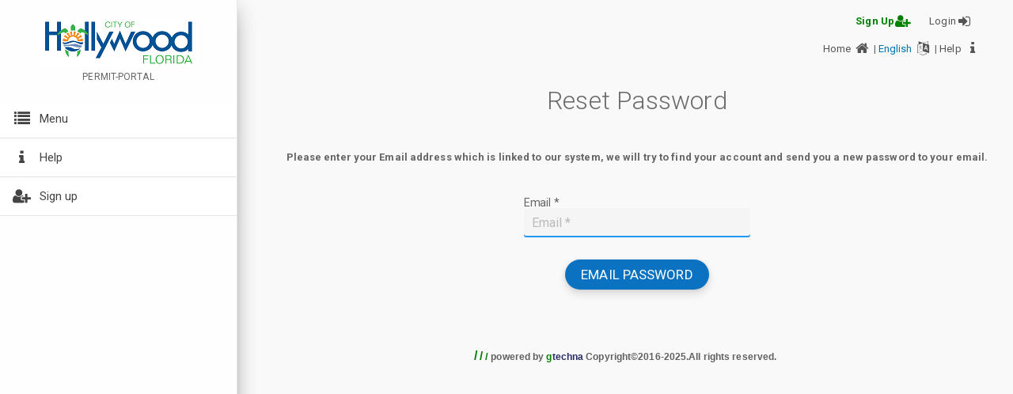

--- FILE ---
content_type: text/html;charset=UTF-8
request_url: https://hollywood.gtechna.net/permit-portal/forgot_password.xhtml
body_size: 27619
content:
<?xml version='1.0' encoding='UTF-8' ?>
<!DOCTYPE html>
<html lang="en">




<head id="j_id_5">
			<title>Reset Password</title>
			<base href="/permit-portal/" />
			<meta charset="utf-8" />
			<meta name="viewport" content="width=device-width, initial-scale=1.0, maximum-scale=2, minimum-scale=1" />
			<meta http-equiv="X-UA-Compatible" content="IE=edge" />
			<link rel="shortcut icon" href="favicon.ico" type="image/x-icon" /><link type="text/css" rel="stylesheet" href="/permit-portal/javax.faces.resource/fa/font-awesome.css.xhtml?ln=primefaces&amp;v=8.0" /><link rel="stylesheet" type="text/css" href="/permit-portal/javax.faces.resource/css/material-dashboard.css.xhtml?ln=gtechna" /><link rel="stylesheet" type="text/css" href="/permit-portal/javax.faces.resource/css/theme.css.xhtml?ln=gtechna" /><link rel="stylesheet" type="text/css" href="/permit-portal/javax.faces.resource/layout/css/datatable.css.xhtml?ln=gtechna_permit" /><link rel="stylesheet" type="text/css" href="/permit-portal/javax.faces.resource/layout/css/theme-paper.css.xhtml?ln=gtechna_permit" /><link rel="stylesheet" type="text/css" href="/permit-portal/javax.faces.resource/layout/css/theme.css.xhtml?ln=gtechna_permit" /><link rel="stylesheet" type="text/css" href="/permit-portal/javax.faces.resource/css/client.css.xhtml?ln=default" /><script type="text/javascript" src="/permit-portal/javax.faces.resource/jquery/jquery.js.xhtml?ln=primefaces"></script><script type="text/javascript" src="/permit-portal/javax.faces.resource/jquery/jquery-plugins.js.xhtml?ln=primefaces&amp;v=8.0"></script><script type="text/javascript" src="/permit-portal/javax.faces.resource/core.js.xhtml?ln=primefaces&amp;v=8.0"></script><link rel="stylesheet" type="text/css" href="/permit-portal/javax.faces.resource/components.css.xhtml?ln=primefaces&amp;v=8.0" /><script type="text/javascript" src="/permit-portal/javax.faces.resource/components.js.xhtml?ln=primefaces&amp;v=8.0"></script><style type="text/css">
			.my-pull-right {
				float: right !important;
			}
			.normal-display {
				display: block !important;
			}
			.reduced-display {
				display: none !important;
			}
			.modal-white {
				background-color:white;
			}

			@media only screen and (max-device-width: 480px) {
				.normal-display {
					display: none !important;
				}
				.reduced-display {
					display: block !important;
				}
				.my-pull-right {
					float: none !important;
				}
			}
			@media (max-width: 767px) {
				.my-pull-right {
					float: none !important;
				}
				.page-header-container > h2 {
					font-size: 14px !important;
				}
				.page-header-container > h6 {
					font-size: 12px !important;
				}
				.fa-5x {
					font-size: 2em  !important;;
				}
				.page-header-container > h1 {
					font-size: 25px !important;
				}
			}

			@media (min-width: 1700px) {
				.col-lg-10, .col-lg-12 {
				    width: 100% !important;
				}
				.padding-constraint {
					padding: 0px 60px;
				}
			}
			@media (max-width: 1700px) {
				.col-lg-8 {
					/*
						margin-left: 4.333% !important;
					*/
					width: 93.333% !important;
				}
				.col-lg-10 {
					/*
					margin-left: 0.33% !important;
					*/
					width: 100% !important;
				}
				.padding-constraint {
					padding: 0px 60px;
				}
			}

			@media (max-width: 1280px) {
				.col-lg-8 {
					/*
						margin-left: 4.15% !important;
					*/
					width: 91.63% !important;
				}
			}
			
			@media (max-width: 1200px) {
				.col-lg-10, .col-lg-12 {
				    width: 100% !important;
				}
				.padding-constraint {
					padding: 0px 30px;
				}
			}
			
			@media (max-width: 1000px) {
				.col-lg-10, .col-lg-12 {
				    width: 100% !important;
				}
				.padding-constraint {
					padding: 0px;
				}
			}
			
			.dtoDescription {
				font-weight: bold;
				font-style: italic;
			}

			.skip-btn {
				position: absolute;
				left: -9999px;
				top: auto;
				width: 1px;
				height: 1px;
				overflow: hidden;
			}
			.skip-btn:focus {
				position: static;
				left: auto;
				width: auto;
				height: auto;
				overflow: visible;
				background: black;
				color: white;
				padding: 8px;
				z-index: 999;
			}
		</style><script type="text/javascript">if(window.PrimeFaces){PrimeFaces.settings.locale='en';}</script>

			<link rel="stylesheet" type="text/css" href="/permit-portal/static/font-awesome-4.7.0/css/font-awesome.min.css" />

			
			
			<link rel="stylesheet" type="text/css" href="gtechna_permit/static/bootstrap-paper-3.4.1/css/bootstrap.min.css" media="screen" />
			<link rel="stylesheet" type="text/css" href="gtechna_permit/static/bootstrap-floating-labels-1.0.0/css/floating-labels.css" media="screen" />
			<link rel="stylesheet" type="text/css" href="gtechna_permit/static/bootstrap-fab-buttons-1.0.0/css/fab-buttons.css" media="screen" />

			
			<link rel="stylesheet" type="text/css" href="gtechna_permit/static/bootstrap-datetimepicker-4.17.37/css/bootstrap-datetimepicker.css" />

			
			<script type="text/javascript" src="static/gtechna/layout.js"></script>

			
			<link rel="stylesheet" type="text/css" href="gtechna_permit/static/bootstrap-offcanvas-drawer-1.0.0/css/offcanvas-drawer.css" />

			
			<link href="https://fonts.googleapis.com/css?family=Roboto+Condensed:400,300" rel="stylesheet" type="text/css" />

			
			<link href="gtechna_permit/layout/css/style.css" rel="stylesheet" type="text/css" />
			
			
			<script type="text/javascript" src="gtechna_permit/static/moment-2.11.2/js/moment-with-locales.js"></script>

			
			<script type="text/javascript" src="/permit-portal/static/bootstrap-datetimepicker-4.17.47/js/bootstrap-datetimepicker.min.js"></script>

			
			<script type="text/javascript" src="/permit-portal/static/bootstrap-paper-3.4.1/js/bootstrap.min.js"></script>

			
			<script type="text/javascript" src="gtechna_permit/static/bootstrap-multiselect/bootstrap-multiselect.js"></script>
			<link rel="stylesheet" href="gtechna_permit/static/bootstrap-multiselect/bootstrap-multiselect.css" type="text/css" />
			
			<link rel="stylesheet" href="/permit-portal/static/bootstrap-select-1.13.18/bootstrap-select.min.css" />
			<script type="text/javascript" src="/permit-portal/static/bootstrap-select-1.13.18/bootstrap-select.min.js"></script>
			<script type="text/javascript" src="/permit-portal/static/clipboard-2.0.11/clipboard.min.js"></script>
			
			<script type="text/javascript" src="/permit-portal/static/custom-scrollbar/jquery.mCustomScrollbar.concat.min.js"></script>
			<link rel="stylesheet" href="/permit-portal/static/custom-scrollbar/jquery.mCustomScrollbar.min.css" />
			
			<script type="text/javascript" src="gtechna_permit/static/bootstrap-daterangepicker-2.1.24/daterangepicker.js"></script>
			<link rel="stylesheet" type="text/css" href="gtechna_permit/static/bootstrap-daterangepicker-2.1.24/daterangepicker.css" />

			<link href="/permit-portal/resources/gtechna/css/style_portal.css" rel="stylesheet" type="text/css" />
			<link href="/permit-portal/resources/gtechna/css/permit_customer.css" rel="stylesheet" type="text/css" />
			<script type="text/javascript" src="/permit-portal/resources/gtechna/js/permit_customer.js"></script>

			<script type="text/javascript" src="/permit-portal/static/vue/js/vue.min.js"></script>
			<script type="text/javascript" src="/permit-portal/static/axios/axios.min.js"></script>
			<script type="text/javascript" src="/permit-portal/static/vuejs-datepicker/vuejs-datepicker.min.js"></script>
            <script type="text/javascript" src="/permit-portal/static/FileSaver/filesaver.js"></script>

			<script type="text/javascript">
				var countDown = 60;
				function countDownFunction() {
					countDown--;
					document.getElementById("countDown").innerHTML = countDown;
					if(countDown==0)countDownStopFunction();
				}

				function countDownStopFunction() {
					clearInterval(timer);
					countDown = 60;
					$('#timeOutModal').addClass('modal-white');
				}

				function countDownStartFunction() {
					document.getElementById("countDown").innerHTML = countDown;
					timer = setInterval(countDownFunction, 1000);
					$('#timeOutModal').removeClass('modal-white');
				}
				function skipToMain() {
					const main = document.getElementById("mainContent");
					console.log(main);
					if (main) {
						main.scrollIntoView({ behavior: "smooth" });
						main.focus();
					}
				}
				window.addEventListener("DOMContentLoaded", function () {
					const headings = document.querySelectorAll(".menu-panel-heading[tabindex='0']");

					headings.forEach(heading => {
						heading.addEventListener("keydown", function (e) {
							if (e.key === "Enter" || e.key === " ") {
								e.preventDefault();
								this.click();
							}
						});
					});
				});

				document.addEventListener("DOMContentLoaded", function () {
					document.querySelectorAll("li[role='alert']").forEach(function (el) {
						el.removeAttribute("role");
					});
				});

			</script></head><body>
		<nav>
			<ul class="list-unstyled main-menu">
			</ul>
		</nav>

		<div id="page-container" class="container-fluid">
            <div class="row top-navigation-line"></div>
				
				<div class="navbar-header pull-left nav-expander-btn">
					<div class="inline show-xs">
						<a href="#" id="nav-expander" class="card" title="menu">
							<i class="fa fa-bars fa-2x icon-border black" style="color: #3c3c3c"></i>
						</a>
					</div>
				</div>

				<div class="sidebar pull-left noprint" role="navigation">
					
					<button class="skip-btn" onclick="skipToMain()" aria-label="skip to main content">Skip to Main Content</button>
					<div style="overflow: hidden !important;">
						<div class="row">
							<div class="col-lg-12 brand-container">
								<div id="nav-close-btn" style="cursor: pointer; padding-right: 15px;" class="pull-right nav-close-btn"><h5>✖</h5></div>
								<br />
								<div class="brand-container-all">
									<a href="/permit-portal/index.xhtml"><img src="/permit-portal/javax.faces.resource/layout/images/logo.png.xhtml?ln=gtechna_permit" alt="PERMIT-PORTAL" style="max-width: 220px;" class="logoImage" />
									</a>
									<br />
									<span class="text-center">
										<small>PERMIT-PORTAL</small><br />
										<span style="display: none;" class="text-danger">(Test Mode)</span>
									</span>
								</div>
								<div class="brand-container-icons-only">
									<a href=""><img src="/permit-portal/javax.faces.resource/layout/images/logo_short.png.xhtml?ln=gtechna_permit" alt="PERMIT-PORTAL" style="max-width:40px;" class="logoImage" />
									</a>
									<br />
									<br />
								</div>
							</div>
						</div>
						<br />
						<div class="row">
							<div class="col-lg-12">

	<style type="text/css">
		.red-circle {
			height: 8px;
			width: 8px;
			background-color: red;
			border-radius: 50%;
			display: inline-block;
		}
	</style>
	<div class="panel-group" id="accordion_sidebar" role="menu" aria-multiselectable="true">
			<div class="menu-panel menu-panel-default panel panel-default" role="menu" aria-labelledby="tab_sidebar_0">
				<div class="menu-panel-heading panel-heading" style="cursor: pointer;" id="heading_sidebar_0" data-toggle="collapse" href="#collapse_sidebar_0" data-parent="#accordion_sidebar" aria-expanded="true" aria-controls="collapse_sidebar_0" tabindex="0">
					<div class="panel-title" style="width: 300px">
						<i class="fa fa-list fa-lg fa-fw"></i>
						<span style="margin-left:5px;" class="menu-title" id="tab_sidebar_0">Menu</span>
					</div>
				</div>
				<div id="collapse_sidebar_0" class="panel-collapse collapse " aria-labelledby="heading_sidebar_0">
					<div class="menu-panel-body panel-body">
							<div class="left-submenu" role="menuitem" style="padding-bottom: 2px;padding-top: 2px;padding-left: 2px;">
								<a class="left-submenu-text" href="/permit-portal/index.xhtml?menu=menu.home&amp;subMenu=submenu.home">
									<span class="fa-stack fa-lg">
									  <i class="fa  "></i>
									  <i class="fa fa-home fa-stack-1x  "></i>
									</span>
									<span class="menu-title">Home</span>
								</a>
							</div>
					</div>
				</div>
			</div>
			<div class="menu-panel menu-panel-default panel panel-default" role="menu" aria-labelledby="tab_sidebar_1">
				<div class="menu-panel-heading panel-heading" style="cursor: pointer;" id="heading_sidebar_1" data-toggle="collapse" href="#collapse_sidebar_1" data-parent="#accordion_sidebar" aria-expanded="true" aria-controls="collapse_sidebar_1" tabindex="0">
					<div class="panel-title" style="width: 300px">
						<i class="fa fa-info fa-lg fa-fw"></i>
						<span style="margin-left:5px;" class="menu-title" id="tab_sidebar_1">Help</span>
					</div>
				</div>
				<div id="collapse_sidebar_1" class="panel-collapse collapse " aria-labelledby="heading_sidebar_1">
					<div class="menu-panel-body panel-body">
							<div class="left-submenu" role="menuitem" style="padding-bottom: 2px;padding-top: 2px;padding-left: 2px;">
								<a class="left-submenu-text" href="/permit-portal/help/help.xhtml?menu=menu.help&amp;subMenu=submenu.help">
									<span class="fa-stack fa-lg">
									  <i class="fa  "></i>
									  <i class="fa fa-info fa-stack-1x  "></i>
									</span>
									<span class="menu-title">Help</span>
								</a>
							</div>
					</div>
				</div>
			</div>
			<div class="menu-panel menu-panel-default panel panel-default" role="menu" aria-labelledby="tab_sidebar_2">
				<div class="menu-panel-heading panel-heading" style="cursor: pointer;" id="heading_sidebar_2" data-toggle="collapse" href="#collapse_sidebar_2" data-parent="#accordion_sidebar" aria-expanded="true" aria-controls="collapse_sidebar_2" tabindex="0">
					<div class="panel-title" style="width: 300px">
						<i class="fa fa-user-plus fa-lg fa-fw"></i>
						<span style="margin-left:5px;" class="menu-title" id="tab_sidebar_2">Sign up</span>
					</div>
				</div>
				<div id="collapse_sidebar_2" class="panel-collapse collapse " aria-labelledby="heading_sidebar_2">
					<div class="menu-panel-body panel-body">
							<div class="left-submenu" role="menuitem" style="padding-bottom: 2px;padding-top: 2px;padding-left: 2px;">
								<a class="left-submenu-text" href="/permit-portal/signup.xhtml?menu=menu.signup&amp;subMenu=submenu.signup">
									<span class="fa-stack fa-lg">
									  <i class="fa  "></i>
									  <i class="fa fa-user-plus fa-stack-1x  "></i>
									</span>
									<span class="menu-title">Create an account</span>
								</a>
							</div>
					</div>
				</div>
			</div>
	</div>
							</div>
						</div>
					</div>
				</div>

			<div class="row">
				<div class="col-md-12">
					<div class="row main">
						<div class="col-md-12">
							<div class="row top-navigation noprint" role="banner">
								<div class="col-md-12">
									<div class="col-md-6 col-sm-6" style="text-align: left; z-index: -9">
									</div>

									<div class="col-md-6 col-sm-6">
										<div class="pull-right"><form id="notificationTopFormId" name="notificationTopFormId" method="post" action="/permit-portal/forgot_password.xhtml" enctype="application/x-www-form-urlencoded">
												<ul class="pull-right nav-pills">
															<li style="margin-right:20px;" class="inline"><a class="text-warning text-lg" style="color:green;font-weight:bold;" href="/permit-portal/signup.xhtml">Sign Up<i class="fa fa-user-plus fa-lg fa-fw"></i></a></li>
														<li class="inline" style="margin-right: 20px;"><a class="a-link" href="/permit-portal/login.xhtml">Login<i class="fa fa-sign-in fa-lg fa-fw"></i></a></li>
												</ul><input type="hidden" name="notificationTopFormId_SUBMIT" value="1" /><input type="hidden" name="javax.faces.ViewState" id="j_id__v_0:javax.faces.ViewState:1" value="NzFDMzlBMjlGMDMyNTQ2NTAwMDAwMDAx" autocomplete="off" /></form>
											<span class="quick-links">
        <style type="text/css">
            .menu-item {
                border-bottom: 1px solid #dddddd;
                padding-top: 5px;
                padding-bottom: 5px;
            }
            .menu-item-last {
                padding-top: 5px;
                padding-bottom: 5px;
            }
        </style>
        <div id="quickLinksDiv" style="float:right; margin-top:0px; margin-right:10px;"><form id="languageForm" name="languageForm" method="post" action="/permit-portal/forgot_password.xhtml" enctype="application/x-www-form-urlencoded">
                <a class="a-link" href="/permit-portal/index.xhtml">Home
                    <i class="fa fa-home fa-lg fa-fw"></i></a>
                    <span>|</span>
                    
                    <span></span>
                        <div class="dropdown headerLink" style="display: inline-block">
                            <a href="#" class="dropdown-toggle" data-toggle="dropdown" role="button" aria-haspopup="true" aria-expanded="false" style="color: #0176AD">
                                English <span class="fa fa-language fa-lg fa-fw a"></span>
                            </a>
                            <ul class="dropdown-menu" style="min-width: 75px !important;  left: -17px">
                                    <li aria-label="English" class="menu-item" lang="en"><script type="text/javascript" src="/permit-portal/javax.faces.resource/jsf.js.xhtml?ln=javax.faces"></script><a href="#" onclick="jsf.util.chain(this, event,'PrimeFaces.ab({s:this,e:&quot;action&quot;,f:&quot;languageForm&quot;,p:&quot;languageForm:j_id_23:0:j_id_28&quot;,onsu:function(data,status,xhr){location.reload();;}});'); return false;" id="languageForm:j_id_23:0:j_id_28" name="languageForm:j_id_23:0:j_id_28" style="font-weight: bolder; padding:3px 15px" class="headerLink text-primary">English
                                                <span class="fa fa-language fa-lg fa-fw a"></span></a>

                                    </li>
                                    <li aria-label="Français" class="menu-item" lang="fr"><a href="#" onclick="jsf.util.chain(this, event,'PrimeFaces.ab({s:this,e:&quot;action&quot;,f:&quot;languageForm&quot;,p:&quot;languageForm:j_id_23:1:j_id_28&quot;,onsu:function(data,status,xhr){location.reload();;}});'); return false;" id="languageForm:j_id_23:1:j_id_28" name="languageForm:j_id_23:1:j_id_28" style=" padding:3px 15px" class="headerLink text-primary">Français</a>

                                    </li>
                                    <li aria-label="Español" class="menu-item-last" lang="es"><a href="#" onclick="jsf.util.chain(this, event,'PrimeFaces.ab({s:this,e:&quot;action&quot;,f:&quot;languageForm&quot;,p:&quot;languageForm:j_id_23:2:j_id_28&quot;,onsu:function(data,status,xhr){location.reload();;}});'); return false;" id="languageForm:j_id_23:2:j_id_28" name="languageForm:j_id_23:2:j_id_28" style=" padding:3px 15px" class="headerLink text-primary">Español</a>

                                    </li>
                            </ul>
                        </div>

                    <span>|</span>
                    <a class="a-link" href="/permit-portal/help/help.xhtml?menu=menu.help&amp;subMenu=submenu.help">
                        Help
                        <i class="fa fa-info fa-lg fa-fw"></i>
                    </a>
                    <span></span><input type="hidden" name="languageForm_SUBMIT" value="1" /><input type="hidden" name="javax.faces.ViewState" id="j_id__v_0:javax.faces.ViewState:2" value="NzFDMzlBMjlGMDMyNTQ2NTAwMDAwMDAx" autocomplete="off" /></form>
        </div></span>
										</div>
									</div>
								</div>
							</div>

							<div class="row inner-page"><form id="timeout" name="timeout" method="post" action="/permit-portal/forgot_password.xhtml" enctype="application/x-www-form-urlencoded"><script id="timeout:j_id_2m_s" type="text/javascript">$(function(){PrimeFaces.cw("Poll","timer1",{id:"timeout:j_id_2m",frequency:0,autoStart:false,fn:function(){PrimeFaces.ab({s:"timeout:j_id_2m",f:"timeout",oner:function(xhr,status,error){PF('timer1').stop();;},onsu:function(data,status,xhr){$('#timeOutModal').modal('show'); PF('timer2').start(); PF('timer1').stop(); $('.btn_login').hide(); countDownStartFunction(); ;}});}});});</script>
									
									<div class="modal modal-white" id="timeOutModal" tabindex="-1" role="dialog" data-backdrop="static" data-keyboard="false" aria-label="Time out Dialog" aria-hidden="true">
										<div class="modal-dialog">
											<div class="modal-content">
											    <div class="modal-body">
													<a href="/permit-portal" title="PERMIT-PORTAL"><img src="/permit-portal/javax.faces.resource/layout/images/logo.png.xhtml?ln=gtechna_permit" alt="PERMIT-PORTAL" style="padding:20px;max-width:220px;max-height:100px;" class="logoImage" />
													</a>
													<br />
													<div>
														<span id="txt_session1" style="padding-left:20px;">
															Your session will expire in <span id="countDown"></span> seconds. 
															Click <b>CONTINUE</b> to resume the session.
														</span>
														<span id="txt_session2" style="padding-left:20px; display:none;">Your session has expired.</span>
													</div>
												</div><script id="timeout:j_id_2s_s" type="text/javascript">$(function(){PrimeFaces.cw("Poll","timer2",{id:"timeout:j_id_2s",frequency:60,autoStart:false,fn:function(){PrimeFaces.ab({s:"timeout:j_id_2s",f:"timeout",onsu:function(data,status,xhr){PF('timer2').stop(); PF('timer1').stop(); countDownStopFunction(); $('.btn_continue').hide(); $('#txt_session1').hide(); $('.btn_login').show(); $('#txt_session2').show();;}});}});});</script>
												<br /><br />
												<div class="modal-footer">
													<input type="button" value="Continue" onclick="PF('timer2').stop(); PF('timer1').start(); $('#timeOutModal').modal('hide'); countDownStopFunction();" class="btn_continue btn btn-primary btn_custom printNone" />
													<a class="btn_login btn btn-primary btn_custom printNone" href="/permit-portal/logout">Restart</a>
												</div>
											</div>
										</div>
									</div><input type="hidden" name="timeout_SUBMIT" value="1" /><input type="hidden" name="javax.faces.ViewState" id="j_id__v_0:javax.faces.ViewState:3" value="NzFDMzlBMjlGMDMyNTQ2NTAwMDAwMDAx" autocomplete="off" /></form>
								<div class="col-md-12">
									<div class="row" style="margin-top: 10px">
										<div class="col-md-12">
											<center>
												<div style="position: relative;">
													<div style="position: absolute;"><div id="statusDialog" class="ui-dialog ui-widget ui-widget-content ui-corner-all ui-shadow ui-hidden-container statusDialog"><div class="ui-dialog-content ui-widget-content" id="statusDialog_content">
															<i class="fa fa-spinner fa-spin" style="font-size:64px; color:gray;"></i></div></div><script id="statusDialog_s" type="text/javascript">$(function(){PrimeFaces.cw("Dialog","statusDialog",{id:"statusDialog",resizable:false});});</script>
													</div>
												</div>
											</center><div id="j_id_2y"></div><script id="j_id_2y_s" type="text/javascript">$(function(){PrimeFaces.cw("AjaxStatus","widget_j_id_2y",{id:"j_id_2y",delay:0,start:function(){showProgress('start');},success:function(){showProgress('success');},complete:function(){showProgress('complete');}});});</script>
											<div id="versionAlert" style="display:none;" class="alert alert-danger" role="alert"><strong>Warning!!! </strong> Our web site is optimized for IE version 9 and above. Please upgrade your browser.</div><span id="layout_page"><div id="messages" class="ui-messages ui-messages-noicon ui-widget" aria-live="polite"></div>
                                                <div class="row">
                                                    <div class="col-md-12" role="main" id="mainContent" tabindex="-1">
        <script>
            // define a localOnPageLoad if want some javascript initializaion code
            function localOnPageLoad() {
            }
            function trimSpaces() {
                $('#email').val($.trim($('#email').val()));
            }
        </script><form id="passwordRecoveryForm" name="passwordRecoveryForm" method="post" action="/permit-portal/forgot_password.xhtml" enctype="application/x-www-form-urlencoded"><span id="j_id_35"></span><script type="text/javascript">$(function(){PrimeFaces.focus('email');});</script>
            <div class="row" style="margin-bottom: 30px;">
                <div class="col-lg-12">
                    <div class="card-description page-title text-center">Reset Password
                    </div>
                </div>
            </div>
            <div class="row" style="margin-bottom: 30px;">
                <div class="col-lg-12 text-center"><strong>Please enter your Email address which is linked to our system, we will try to find your account and send you a new password to your email.</strong>
                </div>
            </div>
            <div class="row">
                <div class="col-md-4 col-md-offset-4">
            <div class="form-group focused floating-label-form-group " style="display: block;"><label class="control-label" for="email">Email *</label>
                <div class="input-group" style="padding-top:20px;margin-top: 3px; width:100%; "><input id="email" name="email" type="text" value="" class="form-control form-control" placeholder="Email" label="label.email" />
                    <script>
                        $('#email').attr("placeholder",$('#email').attr("placeholder")+" *").attr("aria-required", "true");
                    </script>
                </div>


            </div>
                </div>
                <div class="col-md-4 col-md-offset-4">
                    <div class="text-center"><input id="login" name="login" type="submit" value="Email Password" onclick="var cf = function(){trimSpaces()};var oamSF = function(){};return (cf.apply(this, [])==false)? false : oamSF.apply(this, []); " class="btn btn-primary btn-lg" />
                    </div>
                </div>
            </div><input type="hidden" name="passwordRecoveryForm_SUBMIT" value="1" /><input type="hidden" name="javax.faces.ViewState" id="j_id__v_0:javax.faces.ViewState:4" value="NzFDMzlBMjlGMDMyNTQ2NTAwMDAwMDAx" autocomplete="off" /></form>
                                                    </div>
                                                </div></span>
										</div>
									</div>
								</div>
							</div>

							<div class="row">
								<div class="col-md-12">
									<div class="footer footerPage noprint">
										<div class="" role="contentinfo">
											<center>

<br />
<br />
<br />

	<div class="printNone" style="vertical-align:middle; margin-left: auto;margin-right: auto; padding:0 30px 30px 30px;font-family: arial;font-size: 9pt;font-weight: bold; color: rgb(96, 96, 96);">
		<span style="font-size:12.0pt;font-weight: bold;font-family:Poplar Std Black,Arial Black,sans-serif; color: green;">/</span>
		<span style="font-size:11.0pt;font-weight: bold;font-family:Poplar Std Black,Arial Black,sans-serif;color:green;">/</span>
		<span style="font-size:10.0pt;font-weight: bold;font-family:Poplar Std Black,Arial Black,sans-serif;color:green;">/</span>
		powered by 
		
		<div aria-label="gtechna inc" style="display: inline">
			<span style="font-weight: bold;color: green;">g</span><span style="font-weight: bold;color: rgb(38, 43, 100);">techna</span>
		</div>
		
		 Copyright<b>©</b>2016-2025.All rights reserved.
	</div></center>
										</div>
									</div>
								</div>
							</div>
							
						</div>
					</div>
				</div>
			</div>

		</div></body>
</html>

--- FILE ---
content_type: text/css
request_url: https://hollywood.gtechna.net/permit-portal/javax.faces.resource/css/material-dashboard.css.xhtml?ln=gtechna
body_size: 20163
content:
.title,
.title a,
.card-title,
.card-title a,
.info-title,
.info-title a,
.footer-brand,
.footer-brand a,
.footer-big h5,
.footer-big h5 a,
.footer-big h4,
.footer-big h4 a,
.media .media-heading,
.media .media-heading a {
  color: #3C4858;
  text-decoration: none;
}

.card-blog .card-title {
  font-weight: 700;
}

h2.title {
  margin-bottom: 2.142rem;
}

.description,
.card-description,
.footer-big p {
  color: #999999;
}

.card-nav-tabs {
  margin-top: 45px;
}

.card-nav-tabs .card-header {
  margin-top: -30px !important;
}

.tab-content .tab-pane .td-actions {
  display: -webkit-box;
  display: -ms-flexbox;
  display: flex;
}

.card .tab-content .form-check {
  margin-top: 6px;
}


.card {
  padding: 15px;
  border: 0;
  margin-bottom: 30px;
  margin-top: 30px;
  border-radius: 6px;
  color: #333333;
  background: #fff;
  width: 100%;
  box-shadow: 0 2px 2px 0 rgba(0, 0, 0, 0.14), 0 3px 1px -2px rgba(0, 0, 0, 0.2), 0 1px 5px 0 rgba(0, 0, 0, 0.12);
}

.card .card-category:not([class*="text-"]) {
  color: #999999;
}

.card .card-category {
  margin-top: 10px;
}

.card .card-category .material-icons {
  position: relative;
  top: 8px;
  line-height: 0;
}

.card .form-check {
  margin-top: 5px;
}

.card .card-title {
  margin-top: 0.625rem;
}

.card .card-title:last-child {
  margin-bottom: 0;
}

.card.no-shadow .card-header-image,
.card.no-shadow .card-header-image img {
  box-shadow: none !important;
}

.card .card-body,
.card .card-footer {
  padding: 0.9375rem 1.875rem;
}

.card .card-body+.card-footer {
  padding-top: 0rem;
  border: 0;
  border-radius: 6px;
}

.card .card-footer {
  display: flex;
  align-items: center;
  background-color: transparent;
  border: 0;
}

.card .card-footer .author,
.card .card-footer .stats {
  display: inline-flex;
}

.card .card-footer .stats {
  color: #999999;
}

.card .card-footer .stats .material-icons {
  position: relative;
  top: -10px;
  margin-right: 3px;
  margin-left: 3px;
  font-size: 18px;
}

.card.bmd-card-raised {
  box-shadow: 0 8px 10px 1px rgba(0, 0, 0, 0.14), 0 3px 14px 2px rgba(0, 0, 0, 0.12), 0 5px 5px -3px rgba(0, 0, 0, 0.2);
}

@media (min-width: 992px) {
  .card.bmd-card-flat {
    box-shadow: none;
  }
}

.card .card-header {
  border-bottom: none;
  background: transparent;
}

.card .card-header .title {
  color: #fff;
}

.card .card-header .nav-tabs {
  padding: 0;
}

.card .card-header.card-header-image {
  position: relative;
  padding: 0;
  z-index: 1;
  margin-left: 15px;
  margin-right: 15px;
  margin-top: -30px;
  border-radius: 6px;
}

.card .card-header.card-header-image img {
  width: 100%;
  border-radius: 6px;
  pointer-events: none;
  box-shadow: 0 5px 15px -8px rgba(0, 0, 0, 0.24), 0 8px 10px -5px rgba(0, 0, 0, 0.2);
}

.card .card-header.card-header-image .card-title {
  position: absolute;
  bottom: 15px;
  left: 15px;
  color: #fff;
  font-size: 1.125rem;
  text-shadow: 0 2px 5px rgba(33, 33, 33, 0.5);
}

.card .card-header.card-header-image .colored-shadow {
  transform: scale(0.94);
  top: 12px;
  filter: blur(12px);
  position: absolute;
  width: 100%;
  height: 100%;
  background-size: cover;
  z-index: -1;
  transition: opacity .45s;
  opacity: 0;
}

.card .card-header.card-header-image.no-shadow {
  box-shadow: none;
}

.card .card-header.card-header-image.no-shadow.shadow-normal {
  box-shadow: 0 16px 38px -12px rgba(0, 0, 0, 0.56), 0 4px 25px 0px rgba(0, 0, 0, 0.12), 0 8px 10px -5px rgba(0, 0, 0, 0.2);
}

.card .card-header.card-header-image.no-shadow .colored-shadow {
  display: none !important;
}

.card .card-header-primary .card-icon,
.card .card-header-primary .card-text,
.card .card-header-primary:not(.card-header-icon):not(.card-header-text),
.card.bg-primary,
.card.card-rotate.bg-primary .front,
.card.card-rotate.bg-primary .back {
  background: linear-gradient(60deg, #ab47bc, #8e24aa);
}

.card .card-header-info .card-icon,
.card .card-header-info .card-text,
.card .card-header-info:not(.card-header-icon):not(.card-header-text),
.card.bg-info,
.card.card-rotate.bg-info .front,
.card.card-rotate.bg-info .back {
  background: linear-gradient(60deg, #26c6da, #00acc1);
}

.card .card-header-success .card-icon,
.card .card-header-success .card-text,
.card .card-header-success:not(.card-header-icon):not(.card-header-text),
.card.bg-success,
.card.card-rotate.bg-success .front,
.card.card-rotate.bg-success .back {
  background: linear-gradient(60deg, #66bb6a, #43a047);
}

.card .card-header-warning .card-icon,
.card .card-header-warning .card-text,
.card .card-header-warning:not(.card-header-icon):not(.card-header-text),
.card.bg-warning,
.card.card-rotate.bg-warning .front,
.card.card-rotate.bg-warning .back {
  background: linear-gradient(60deg, #ffa726, #fb8c00);
}

.card .card-header-danger .card-icon,
.card .card-header-danger .card-text,
.card .card-header-danger:not(.card-header-icon):not(.card-header-text),
.card.bg-danger,
.card.card-rotate.bg-danger .front,
.card.card-rotate.bg-danger .back {
  background: linear-gradient(60deg, #ef5350, #e53935);
}

.card .card-header-rose .card-icon,
.card .card-header-rose .card-text,
.card .card-header-rose:not(.card-header-icon):not(.card-header-text),
.card.bg-rose,
.card.card-rotate.bg-rose .front,
.card.card-rotate.bg-rose .back {
  background: linear-gradient(60deg, #ec407a, #d81b60);
}

.card .card-header-primary .card-icon,
.card .card-header-primary:not(.card-header-icon):not(.card-header-text),
.card .card-header-primary .card-text {
  box-shadow: 0 4px 20px 0px rgba(0, 0, 0, 0.14), 0 7px 10px -5px rgba(156, 39, 176, 0.4);
}

.card .card-header-danger .card-icon,
.card .card-header-danger:not(.card-header-icon):not(.card-header-text),
.card .card-header-danger .card-text {
  box-shadow: 0 4px 20px 0px rgba(0, 0, 0, 0.14), 0 7px 10px -5px rgba(244, 67, 54, 0.4);
}

.card .card-header-rose .card-icon,
.card .card-header-rose:not(.card-header-icon):not(.card-header-text),
.card .card-header-rose .card-text {
  box-shadow: 0 4px 20px 0px rgba(0, 0, 0, 0.14), 0 7px 10px -5px rgba(233, 30, 99, 0.4);
}

.card .card-header-warning .card-icon,
.card .card-header-warning:not(.card-header-icon):not(.card-header-text),
.card .card-header-warning .card-text {
  box-shadow: 0 4px 20px 0px rgba(0, 0, 0, 0.14), 0 7px 10px -5px rgba(255, 152, 0, 0.4);
}

.card .card-header-info .card-icon,
.card .card-header-info:not(.card-header-icon):not(.card-header-text),
.card .card-header-info .card-text {
  box-shadow: 0 4px 20px 0px rgba(0, 0, 0, 0.14), 0 7px 10px -5px rgba(0, 188, 212, 0.4);
}

.card .card-header-success .card-icon,
.card .card-header-success:not(.card-header-icon):not(.card-header-text),
.card .card-header-success .card-text {
  box-shadow: 0 4px 20px 0px rgba(0, 0, 0, 0.14), 0 7px 10px -5px rgba(76, 175, 80, 0.4);
}

.card [class*="card-header-"],
.card[class*="bg-"] {
  /*color: #fff;*/
}

.card [class*="card-header-"] .card-title a,
.card [class*="card-header-"] .card-title,
.card [class*="card-header-"] .icon i,
.card[class*="bg-"] .card-title a,
.card[class*="bg-"] .card-title,
.card[class*="bg-"] .icon i {
  /*color: #fff;*/
}

.card [class*="card-header-"] .icon i,
.card[class*="bg-"] .icon i {
  border-color: rgba(255, 255, 255, 0.25);
}

.card [class*="card-header-"] .author a,
.card [class*="card-header-"] .stats,
.card [class*="card-header-"] .card-category,
.card [class*="card-header-"] .card-description,
.card[class*="bg-"] .author a,
.card[class*="bg-"] .stats,
.card[class*="bg-"] .card-category,
.card[class*="bg-"] .card-description {
  /*color: rgba(255, 255, 255, 0.8);*/
}

.card [class*="card-header-"] .author a:hover,
.card [class*="card-header-"] .author a:focus,
.card [class*="card-header-"] .author a:active,
.card[class*="bg-"] .author a:hover,
.card[class*="bg-"] .author a:focus,
.card[class*="bg-"] .author a:active {
  /*color: #fff;*/
}

.card .author .avatar {
  width: 30px;
  height: 30px;
  overflow: hidden;
  border-radius: 50%;
  margin-right: 5px;
}

.card .author a {
  color: #3C4858;
  text-decoration: none;
}

.card .author a .ripple-container {
  display: none;
}

.card .card-category-social .fa {
  font-size: 24px;
  position: relative;
  margin-top: -4px;
  top: 2px;
  margin-right: 5px;
}

.card .card-category-social .material-icons {
  position: relative;
  top: 5px;
}

.card[class*="bg-"],
.card[class*="bg-"] .card-body {
  border-radius: 6px;
}

.bottom-border{
  border-bottom: 1px solid #eee !important;
  padding-bottom: 10px;
}

.card[class*="bg-"] h1 small,
.card[class*="bg-"] h2 small,
.card[class*="bg-"] h3 small,
.card[class*="bg-"] .card-body h1 small,
.card[class*="bg-"] .card-body h2 small,
.card[class*="bg-"] .card-body h3 small {
  color: rgba(255, 255, 255, 0.8);
}

.card .card-stats {
  background: transparent;
  display: flex;
}

.card .card-stats .author,
.card .card-stats .stats {
  display: inline-flex;
}

.card {
  box-shadow: 0 1px 4px 0 rgba(0, 0, 0, 0.14);
}

.card .table tr:first-child td {
  border-top: none;
}

.card .card-title {
  margin-top: 0;
  margin-bottom: 3px;
}

.card .card-body {
  padding: 0.9375rem 20px;
  position: relative;
}

.card .card-body .form-group {
  margin: 8px 0 0;
}

.card .card-header {
  z-index: 3 !important;
}

.card .card-header .card-title {
  margin-bottom: 3px;
}

.card .card-header .card-category {
  margin: 0;
}

.card .card-header.card-header-text {
  display: inline-block;
}

.card .card-header.card-header-text:after {
  content: "";
  display: table;
}

.card .card-header.card-header-icon i,
.card .card-header.card-header-text i {
  width: 33px;
  height: 33px;
  text-align: center;
  line-height: 33px;
}

.card .card-header.card-header-icon .card-title,
.card .card-header.card-header-text .card-title {
  margin-top: 15px;
  color: #3C4858;
}

.card .card-header.card-header-icon h4,
.card .card-header.card-header-text h4 {
  font-weight: 300;
}

.card .card-header.card-header-tabs .nav-tabs {
  background: transparent;
  padding: 0;
}

.card .card-header.card-header-tabs .nav-tabs-title {
  float: left;
  padding: 10px 10px 10px 0;
  line-height: 24px;
}

.card.card-plain .card-header.card-header-icon+.card-body .card-title,
.card.card-plain .card-header.card-header-icon+.card-body .card-category {
  margin-top: -20px;
}

.card .card-actions {
  position: absolute;
  z-index: 1;
  top: -50px;
  width: calc(100% - 30px);
  left: 17px;
  right: 17px;
  text-align: center;
}

.card .card-actions .card-header {
  padding: 0;
  min-height: 160px;
}

.card .card-actions .btn {
  padding-left: 12px;
  padding-right: 12px;
}

.card .card-actions .fix-broken-card {
  position: absolute;
  top: -65px;
}

.card.card-chart .card-footer i:nth-child(1n+2) {
  width: 18px;
  text-align: center;
}

.card.card-chart .card-category {
  margin: 0;
}

.card .card-body+.card-footer,
.card .card-footer {
  padding: 0;
  padding-top: 10px;
  margin: 0 15px 10px;
  border-radius: 0;
  justify-content: space-between;
  align-items: center;
}

.card .card-body+.card-footer h6,
.card .card-footer h6 {
  width: 100%;
}

.card .card-body+.card-footer .stats,
.card .card-footer .stats {
  color: #999999;
  font-size: 12px;
  line-height: 22px;
}

.card .card-body+.card-footer .stats .card-category,
.card .card-footer .stats .card-category {
  padding-top: 7px;
  padding-bottom: 7px;
  margin: 0;
}

.card .card-body+.card-footer .stats .material-icons,
.card .card-footer .stats .material-icons {
  position: relative;
  top: 4px;
  font-size: 16px;
}

.card [class*="card-header-"] {
  margin: 0px 15px 0;
  padding: 0;
  position: relative;
}

.card [class*="card-header-"] .card-title+.card-category {
  color: rgba(255, 255, 255, 0.8);
}

.card [class*="card-header-"] .card-title+.card-category a {
  color: #fff;
}

.card [class*="card-header-"]:not(.card-header-icon):not(.card-header-text):not(.card-header-image) {
  border-radius: 3px;
  margin-top: -20px;
  padding: 15px;
}

.card [class*="card-header-"] .card-icon,
.card [class*="card-header-"] .card-text {
  border-radius: 3px;
  background-color: #999999;
  padding: 15px;
  margin-top: -20px;
  margin-right: 15px;
  float: left;
}

.card [class*="card-header-"] .card-text {
  float: none;
  display: inline-block;
  margin-right: 0;
}

.card [class*="card-header-"] .card-text .card-title {
  color: #fff;
  margin-top: 0;
}

.card [class*="card-header-"] .ct-chart .card-title {
  color: #fff;
}

.card [class*="card-header-"] .ct-chart .card-category {
  margin-bottom: 0;
  color: rgba(255, 255, 255, 0.62);
}

.card [class*="card-header-"] .ct-chart .ct-label {
  color: rgba(255, 255, 255, 0.7);
}

.card [class*="card-header-"] .ct-chart .ct-grid {
  stroke: rgba(255, 255, 255, 0.2);
}

.card [class*="card-header-"] .ct-chart .ct-series-a .ct-point,
.card [class*="card-header-"] .ct-chart .ct-series-a .ct-line,
.card [class*="card-header-"] .ct-chart .ct-series-a .ct-bar,
.card [class*="card-header-"] .ct-chart .ct-series-a .ct-slice-donut {
  stroke: rgba(255, 255, 255, 0.8);
}

.card [class*="card-header-"] .ct-chart .ct-series-a .ct-slice-pie,
.card [class*="card-header-"] .ct-chart .ct-series-a .ct-area {
  fill: rgba(255, 255, 255, 0.4);
}

.card [class*="card-header-"] .ct-chart .ct-series-a .ct-bar {
  stroke-width: 10px;
}

.card [class*="card-header-"] .ct-chart .ct-point {
  stroke-width: 10px;
  stroke-linecap: round;
}

.card [class*="card-header-"] .ct-chart .ct-line {
  fill: none;
  stroke-width: 4px;
}

.card [data-header-animation="true"] {
  -webkit-transform: translate3d(0, 0, 0);
  -moz-transform: translate3d(0, 0, 0);
  -o-transform: translate3d(0, 0, 0);
  -ms-transform: translate3d(0, 0, 0);
  transform: translate3d(0, 0, 0);
  -webkit-transition: all 300ms cubic-bezier(0.34, 1.61, 0.7, 1);
  -moz-transition: all 300ms cubic-bezier(0.34, 1.61, 0.7, 1);
  -o-transition: all 300ms cubic-bezier(0.34, 1.61, 0.7, 1);
  -ms-transition: all 300ms cubic-bezier(0.34, 1.61, 0.7, 1);
  transition: all 300ms cubic-bezier(0.34, 1.61, 0.7, 1);
}

.card:hover [data-header-animation="true"] {
  -webkit-transform: translate3d(0, -50px, 0);
  -moz-transform: translate3d(0, -50px, 0);
  -o-transform: translate3d(0, -50px, 0);
  -ms-transform: translate3d(0, -50px, 0);
  transform: translate3d(0, -50px, 0);
}

.card .map {
  height: 280px;
  border-radius: 6px;
  margin-top: 15px;
}

.card .map.map-big {
  height: 420px;
}

.card .card-body.table-full-width {
  padding: 0;
}

.card .card-plain .card-header-icon {
  margin-right: 15px !important;
}

.table-sales {
  margin-top: 40px;
}

.iframe-container {
  width: 100%;
}

.iframe-container iframe {
  width: 100%;
  height: 500px;
  border: 0;
  box-shadow: 0 16px 38px -12px rgba(0, 0, 0, 0.56), 0 4px 25px 0px rgba(0, 0, 0, 0.12), 0 8px 10px -5px rgba(0, 0, 0, 0.2);
}

.card-wizard .nav.nav-pills .nav-item {
  margin: 0;
}

.card-wizard .nav.nav-pills .nav-item .nav-link {
  padding: 6px 15px !important;
}

.card-wizard .nav-pills:not(.flex-column) .nav-item+.nav-item:not(:first-child) {
  margin-left: 0;
}

.card-wizard .nav-item .nav-link.active,
.card-wizard .nav-item .nav-link:hover,
.card-wizard .nav-item .nav-link:focus {
  background-color: inherit !important;
  box-shadow: none !important;
}

.card-wizard .input-group-text {
  padding: 6px 15px 0px !important;
}

.card-wizard .card-footer {
  border-top: none !important;
}

.card-chart .card-body+.card-footer,
.card-product .card-body+.card-footer {
  border-top: 1px solid #eee;
}

.card-product .price {
  color: inherit;
}

.card-collapse {
  margin-bottom: 15px;
}

.card-collapse .card .card-header a[aria-expanded="true"] {
  color: #e91e63;
}

.card-stats .card-header.card-header-icon,
.card-stats .card-header.card-header-text {
  text-align: right;
}

.card-stats .card-header .card-icon+.card-title,
.card-stats .card-header .card-icon+.card-category {
  padding-top: 10px;
}

.card-stats .card-header.card-header-icon .card-title,
.card-stats .card-header.card-header-text .card-title,
.card-stats .card-header.card-header-icon .card-category,
.card-stats .card-header.card-header-text .card-category {
  margin: 0;
}

.card-stats .card-header .card-category {
  margin-bottom: 0;
  margin-top: 0;
}

.card-stats .card-header .card-category:not([class*="text-"]) {
  color: #999999;
  font-size: 14px;
}

.card-stats .card-header+.card-footer {
  border-top: 1px solid #eee;
  margin-top: 20px;
}

.card-stats .card-header.card-header-icon i {
  font-size: 36px;
  line-height: 56px;
  width: 56px;
  height: 56px;
  text-align: center;
}

.card-stats .card-body {
  text-align: right;
}

.card-profile {
  margin-top: 30px;
  text-align: center;
}

.card-profile .card-avatar {
  margin: -50px auto 0;
  border-radius: 50%;
  overflow: hidden;
  padding: 0;
  box-shadow: 0 16px 38px -12px rgba(0, 0, 0, 0.56), 0 4px 25px 0px rgba(0, 0, 0, 0.12), 0 8px 10px -5px rgba(0, 0, 0, 0.2);
}

.card-profile .card-avatar+.card-body {
  margin-top: 15px;
}

.card-profile .card-avatar img {
  width: 100%;
  height: auto;
}

.card-profile .card-body+.card-footer {
  margin-top: -15px;
}

.card-profile .card-footer .btn.btn-just-icon {
  font-size: 20px;
  padding: 12px 12px;
  line-height: 1em;
}

.card-profile.card-plain .card-avatar {
  margin-top: 0;
}

.card-profile .card-header:not([class*="card-header-"]) {
  background: transparent;
}

.card-profile .card-avatar {
  max-width: 130px;
  max-height: 130px;
}

.card-plain {
  background: transparent;
  box-shadow: none;
}

.card-plain .card-header:not(.card-avatar) {
  margin-left: 0;
  margin-right: 0;
}

.card-plain .card-body {
  padding-left: 5px;
  padding-right: 5px;
}

.card-plain .card-header-image {
  margin: 0 !important;
  border-radius: 6px;
}

.card-plain .card-header-image img {
  border-radius: 6px;
}

.card-plain .card-footer {
  padding-left: 5px;
  padding-right: 5px;
  background-color: transparent;
}

.carousel .card .card-body {
  max-width: 340px;
  margin: 0 auto;
  min-height: 400px;
}



@media screen and (max-width: 991px) {
  .presentation-page .section-components .components-macbook {
    max-width: 850px !important;
    max-height: 480px !important;
    margin-top: 12vh;
    left: -12px;
  }
  .presentation-page .section-components .coloured-card-img,
  .presentation-page .section-components .table-img {
    display: none;
  }
  .presentation-page .section-components .social-img {
    left: 47%;
    top: 37%;
  }
  .presentation-page .section-components .pin-btn-img {
    top: 54%;
  }
  .presentation-page .section-components .share-btn-img {
    top: 12%;
  }
  .presentation-page .section-components .coloured-card-btn-img {
    top: -2%;
    left: 65%;
  }
  .presentation-page .section-content .area-img {
    max-width: 130px;
    max-height: 170px;
  }
  .presentation-page .section-content .info-img {
    max-width: 170px;
    max-height: 120px;
  }
}



@media screen and (max-width: 767px) {
  .presentation-page .section-components .components-macbook {
    max-width: 350px !important;
    max-height: 250px !important;
    margin-top: 12vh;
    left: -12px;
  }
  .presentation-page .section-components .coloured-card-img,
  .presentation-page .section-components .table-img {
    display: none;
  }
  .presentation-page .section-components .social-img {
    left: -7%;
    top: 37%;
  }
  .presentation-page .section-components .pin-btn-img {
    top: 54%;
  }
  .presentation-page .section-components .share-btn-img {
    top: 7%;
  }
  .presentation-page .section-components .coloured-card-btn-img {
    top: -2%;
  }
  .login-page .container {
    padding-top: 100px !important;
  }
  .presentation-page #cd-vertical-nav,
  .index-page #cd-vertical-nav,
  .section-page #cd-vertical-nav {
    display: none;
  }
  .index-page .cd-section .tim-typo .tim-note {
    width: 60px;
  }
}



.card .form-horizontal .label-on-left,
.card .form-horizontal .label-on-right {
  padding-left: 15px;
  padding-top: 8px;
}
.card .form-horizontal .form-group {
  margin-top: 0px;
}
.card .form-horizontal .checkbox-radios {
  padding-bottom: 15px;
}
.card .form-horizontal .checkbox-radios .checkbox:first-child,
.card .form-horizontal .checkbox-radios .radio:first-child {
  margin-top: 0;
}
.card .form-horizontal .checkbox-inline {
  margin-top: 0;
}

--- FILE ---
content_type: text/css
request_url: https://hollywood.gtechna.net/permit-portal/javax.faces.resource/css/theme.css.xhtml?ln=gtechna
body_size: 18284
content:
.table-responsive, table > tbody > tr > td{
    overflow: visible !important;
    word-wrap: break-word;
    border : none !important;
}


.dynamic-form-submit-btn{
    width: 100%;
    margin: 5px !important;
}


.dynamic_formId hr {
    margin-top: 6px !important;
    margin-bottom: 10px !important;
    margin-left: -6px !important;
    margin-right: -6px !important;
}

.dynamic_form_horizontal_item{
}

.dynamic_form_horizontal_label{
    padding-left: 0 !important;
}

.dynamic_form_vertical_item{
    margin-top: 3px !important;
}

.dynamic_form_vertical_label{
    min-height: 20px;
}

.dynamic_form_required_color{

}

.bold-text {
    font-weight: bold;
}

.color-red {
    color: red !important;
}

.uppercase {
    text-transform: uppercase;
}

hr{
    border-color: #dddddd !important;
}

.dynamic_formId .card {
    padding: 20px !important;
}

.ui-fileupload-files{
    margin: 0 !important;
}

.ui-fileupload-buttonbar .ui-button {
    border: 1px solid gray;
    padding-right: 15px !important;
    margin-left: -5px !important;
}

.modal-header{
    /*border-bottom: 1px solid #f5f5f5 !important;*/
    padding: 15px 25px 15px 25px !important;
}

.modal-header:not(.no-bottom-border):after {
    content: "";
    display: block;
    margin-top: 9px;
    border-bottom: 1px solid #eeeeee;
}

.modal-body {
    /*max-height: calc(100vh - 200px);
    overflow-y: auto;*/
    padding: 0 25px 15px 25px !important;
}

.modal-footer {
    padding: 10px 20px 10px 20px !important;
    border-top: 1px solid #ececec !important;
    text-align: center !important;
    position: sticky;
    bottom: 0px;
    z-index: 590;
    background-color: #ffffff80;
}

.sticky-bottom {
    border-top: 0 none;
    position: sticky;
    bottom: 15px;
    background-color: #ffffff80;
    left: 0px;
    right: 0px;
    z-index: 888;
}

.btn-circle{
    width: 35px;
    height: 35px;
    padding: 6px 0px !important;
    border-radius: 27px !important;
    font-size: 17px !important;
    line-height: 1.42857 !important;
}



body{
    background-color: #f9f9f9;
}

.a-link{
    color: #545454;
}

.ui-datatable .ui-state-highlight a{
    /*color: #ffffff !important;*/
}


.ui-datatable .ui-state-highlight .fa {
    /*color: #ffffff !important;*/
}

.ui-datatable .ui-state-highlight .a{
    /*color: #ffffff !important;*/
}

.a{
    color: #545454;
}

select{
    padding-left: 10px !important;
}

input[type=""] {
    padding-left: 10px !important;
}

input[type="text"] {
    padding-left: 10px !important;
}

input[type="password"] {
    padding-left: 10px !important;
}

input[type="number"] {
    padding-left: 10px !important;
}

textarea.form-control {
    min-height: 37px;
    padding-left: 10px !important;
    padding-top: 4px !important;
}

/*
::-webkit-scrollbar {
	width: 5px;
	height: 5px;
}
::-webkit-scrollbar-button {
	width: 0px;
	height: 0px;
}
::-webkit-scrollbar-thumb {
	background: #cfcfcf;
	border: 0px none #ffffff;
	border-radius: 50px;
}
::-webkit-scrollbar-thumb:hover {
	background: #b9b9b9;
}
::-webkit-scrollbar-thumb:active {
	background: #b9b9b9;
}
::-webkit-scrollbar-track {
	background: #f0f0f0;
	border: 0px none #ffffff;
	border-radius: 50px;
}
::-webkit-scrollbar-track:hover {
	background: #e5e5e5;
}
::-webkit-scrollbar-track:active {
	background: #dfdfdf;
}
::-webkit-scrollbar-corner {
	background: transparent;
}
*/

.widget-back{
    background-color: #FFFFFF;
    border: 1px solid #dedede;
    border-radius: 2px;
    padding: 10px;
    -webkit-box-shadow: 1px 1px 8px 2px rgba(184,184,184,0.49);
    -moz-box-shadow: 1px 1px 8px 2px rgba(184,184,184,0.49);
    box-shadow: 1px 1px 8px 2px rgba(184,184,184,0.49);
}

.brand-container {
    text-align: center;
}
.brand-container-icons-only{
    display: none;
}

.logoImage {
    margin:0px;

    /*height: 57px;*/
}
.ui-datatable table{
    table-layout: auto !important;
}

/* need to make the <li> in a <ul> pull-right of bootstrap menu inline */
ul.navbar-nav.pull-right  {
    /*padding-top: 15px;*/
    padding-right: 10px;
    padding-left: 0px;
    margin-right: 0px;
}

/*
 * bit of a hack to preserve the display: inline for the right hamburger button to appear on small devices
 */
ul.navbar-nav.pull-right li.inline  {
    padding-left: 0px;
    margin-left: 0px;
    display: inline;
}
.show-xs {
    display: inline !important;
    margin-right: 10px;
}


/* reduce the logo and logo text */
@media (max-width: 767px) {
    .logoImage {
        /*
        padding-top: 10px;
        padding-left: 10px;
        width:70px;
        */
    }
    .logoText {
        display:none !important;
    }
    .dynamic_form_vertical_label{
        min-height: 0 !important;
    }
}

/*
 *
 * !!!!!!! for sidebar
 *
 */
body {
    /*padding-top: 50px;*/
}


/*
 * Top navigation
 * Hide default border to remove 1px line.
 */
.navbar-fixed-top {
    border: 0;
}

.top-navigation{
    padding-top: 15px;
    padding-left: 30px;
    padding-bottom: 15px;

    /*top: 0.5px;
    right: 0;
    left: 0;
    margin-left: 0 !important;
    !* position: fixed; *!
    width: 100%;*/
    /* z-index: 888; */
    /* padding-top: 22px;
    /*background-color: #fcfcfc;
    padding-bottom: 10px;
    border-bottom: 1px solid #e5e5e5;
    height: 45px;
    -webkit-box-shadow: 0 4px 6px -3px #eaeaea;
    box-shadow: 0 4px 6px -3px #eaeaea;*/
}



.mCSB_scrollTools .mCSB_dragger .mCSB_dragger_bar{
    margin-left: 12px !important;
}

/*
 * Sidebar
 */

/* Hide for mobile, show later */
.sidebar {
    margin: 0;
    margin-left:-15px;
    padding: 0;
    position: fixed;
    height: 100%;
    overflow-x: scroll;
    width: 0;
    background-color: #FEFEFE;
    -webkit-box-shadow: 3px 0 6px -2px #eaeaea;
    /*-webkit-transition: width 0.3s;  Safari
    transition: width 0.3s;*/
    -webkit-transition: width 0.3s; /* Safari */
    transition: width 0.3s;
    z-index: 1200;
    border-right: 1px solid #c1c1c1;
    box-shadow: 0 10px 30px -12px rgba(0, 0, 0, 0.42), 0 4px 25px 0px rgba(0, 0, 0, 0.12), 0 8px 10px -5px rgba(0, 0, 0, 0.2) !important;
}


.slider-off{
    width: 300px;
}

/*.top-navigation-line{
    top: 0;
    position: fixed;
    width: 100%;
    z-index: 988;
    background-color:#49bf67;
    height: 1px;
}*/

.nav-close-btn{
    display: block !important;
    -webkit-box-shadow: none !important;
    box-shadow: none !important;
}

.main {
    padding-left: 0px;
}

.quick-links{
    margin: -9px 0 0 0;
}

.inner-page {
    /*margin-top: 15px !important;*/
    padding-left: 30px;
}

.inner-page-content {
    /*margin-top: -50px;*/
    /* background-color: red; */
}



/* Small devices (tablets, 768px and up) */
@media (max-width: 750px) {
    .inner-page {
        /*margin-top: 33px !important;*/
    }
    .inner-page-content {
        /*margin-top: 0 !important;*/
        /* background-color: red; */
    }


    .quick-links{
        margin: -34px 140px -3px -35px;
    }
    .top-navigation{
        padding-top: 7px;
    }

    .datagrid-row {
         margin-top: 0px;
    }

}

.page-title-icon{
    margin: -6px 20px 0px 0px; float: left;
}


@media (min-width: 992px) {

    .dynamic-form-submit-btn{
        width: auto;
    }

    .page-title-icon{
        margin: 13px 20px 0px 0px; float: left;
    }

    .page-title{
        /*font-family: 'Roboto Condensed', sans-serif !important;*/
        font-family: "Roboto", "Helvetica Neue", Helvetica, Arial, sans-serif !important;
        font-weight: 300 !important;
        font-size: 32px !important;
    }

    .nav-expander-btn a {
        padding-top: 16px !important;
        padding-left: 35px !important;
        padding-right: 6px !important;
    }

    .nav-expander-btn:hover a {
        padding-left: 55px !important;
    }

    .sidebar {
        position: fixed !important;
        bottom: 0;
        margin: 0;
        width: 300px !important;
        left: 0;
        z-index: 999;
        display: block;
        overflow-x: hidden;
        overflow-y: auto; /* Scrollable contents if viewport is shorter than content. */
        background-color: #FEFEFE;
        border-right: 1px solid #ece9e9;
        -webkit-box-shadow: 3px 0 6px -2px #eaeaea;
        box-shadow: 3px 0 6px -2px #eaeaea;
    }
    .main {
        padding-left: 300px;
    }

    .show-xs {
        display: none !important;
    }

    .nav-close-btn{
        display: none !important;
    }

    .slider-off{
        width: 300px;
    }

    #nav-expander-desktop{
        display: inline !important;
    }

    /*------ only icons view --------------*/
    .only-icons{
        display: block;
    }

    .only-icons .left-submenu-text{
        padding-left: 0px;
        display: block;
    }
    .only-icons .brand-container-icons-only{
        display: block;
    }

    .only-icons .brand-container-all{
        display: none;
    }

    #nav-expander-desktop{
        margin-left: 300px;
    }

    .only-icons #nav-expander-desktop{
        margin-left: 75px;
    }

    .only-icons .sidebar{
        width: 70px !important;
        overflow-y: hidden;
    }

    .only-icons .sidebar:hover .brand-container-icons-only{
        display: none;
    }

    .only-icons .sidebar:hover .brand-container-all{
        display: block;
    }

    .only-icons .sidebar:hover .left-submenu-text{
        padding-left: 15px;
        display: block;
    }

    .only-icons .sidebar:hover{
        width: 300px ! important;
    }

    .only-icons .sidebar:hover .main {
        padding-left: 300px;
        -webkit-transition: padding-left 0.5s; /* Safari */
        transition: padding-left 0.5s;
    }

    .only-icons .main{
        padding-left: 80px;
    }

    .only-icons .menu-title {
        display: none;
    }

    .only-icons .sidebar:hover .menu-title {
        display: inline;
    }

	.only-icons i.fa.fa-caret-left.icon-border.black:before {
	    content: "\f0da";
	}
	
    /*.only-icons .collapse{
        max-height: 0px;
        visibility: hidden;

    }

    .only-icons .sidebar:hover .collapse {
        max-height: none;
        visibility: inherit;
    }*/
    /*------ only icons view end --------------*/
}

/*
 * Main content
 */

.page-header-container{
    /*margin: -10px -15px 25px -15px;*/
    /*background-color: #ffffff;*/
    /*padding: 5px 15px 0px 15px;*/
    display: inline;
}

.main .page-header {
    margin: 0px 0px 0px 0px !important;
}

.page-header {
    border-bottom: 0 solid #eeeeee !important;
}

/* Sidebar navigation */
.nav-sidebar {
    margin-right: -21px; /* 20px padding + 1px border */
    margin-bottom: 20px;
    margin-left: -20px;
}
.nav-sidebar > li > a {
    padding-right: 20px;
    padding-left: 20px;
}
.nav-sidebar > .active > a,
.nav-sidebar > .active > a:hover,
.nav-sidebar > .active > a:focus {
    color: #fff;
    background-color: #428bca;
}
#nav-expander-desktop{
    display: none;
}

.multiselect-clear-filter{
    min-width: 0px !important;
}

.btn-no-min-width{
    min-width: 0px !important;
}
.btn-small-circle {
    width: 35px !important;
    height: 35px;
    padding: 6px !important;
    min-width: 0px !important;
    /* padding-right: 12px; */
    border-radius: 50% !important;
}
.btn-xs-circle {
    width: 27px !important;
    height: 27px;
    padding: 2px !important;
    min-width: 0px !important;
    /* padding-right: 12px; */
    border-radius: 50% !important;
}
.page-title{
    /*font-family: 'Roboto Condensed', sans-serif !important;*/
    font-family: "Roboto", "Helvetica Neue", Helvetica, Arial, sans-serif !important;
    font-weight: 300 !important;
    font-size: 25px;
}

ul {
    list-style-type: none;
}

.hint-block {
    display: block;
    margin-top: 5px;
    margin-bottom: 10px;
    word-break: break-word;
}

.panel-heading a:after {
    font-family: 'Glyphicons Halflings';
    content:"\e114";
    float: right;
    color: grey;
}
.panel-heading a.collapsed:after {
    content:"\e080";
}

.panel-heading{

    background-color: #f1f1f1 !important;
    border-bottom: 1px solid #e5e5e5 !important;
    padding-bottom: 15px !important;
    color: #444444 !important;
    text-transform: uppercase;
    border-top-right-radius: 2px !important;
    border-top-left-radius: 2px !important;
}

.sidebar .panel-heading {
    background-color: white !important;
    border-bottom: 1px solid #e5e5e5 !important;
    padding-bottom: 15px !important;
    text-transform: none !important;
}

.menu-panel{
    -webkit-box-shadow: none !important;
    box-shadow: none !important;
    /*border: 1px solid white !important;
    border-top-color: gainsboro !important;*/
}


.menu-panel-body {
    /*border-top-color: red !important;*/
    /*border-top-color: #e5e5e5 !important;
    border-bottom-color: #e5e5e5 !important;*/

    -webkit-box-shadow: none !important;
    box-shadow: none !important;

    border-top: none !important;
    padding-top: 15px;
    padding-bottom: 15px;
    /*border-top: 1px solid #e5e5e5 !important;
    border-bottom: 1px solid #e5e5e5 !important;*/
    background-color: #f0f0f0 !important;
}

.left-submenu-text {
    padding-left: 15px;
    display: block;
}

a.left-submenu-text:hover {
    /*color: #FFFFFF !important;*/
}

tr.left-submenu :hover {
    background-color: #cfd3d6 !important;
    color: #414548 !important;
}

.left-submenu a{
    color: #4e4e4e;
    text-decoration: none !important;
    display: block;
    position: relative;
    /*width: 300px;*/
    /*padding: 10px 30px 10px 6px;*/
    /*background-color: transparent !important;*/
    font-weight: normal;
}

.top-spacer-15{
    margin-top: 15px !important;
}

.top-spacer-10{
    margin-top: 10px !important;
}

.right-spacer-10{
    margin-right: 10px !important;
}

.right-spacer-15{
    margin-right: 15px !important;
}

.success_icon{
    color: #008000;
}

.ui-messages-error-icon{
    background: none !important;
}

.left-menu-icon-select {
    color: #5c6063;
}

.left-menu-icon-select-invert {
    color: #ffffff;
}


.multiselect-container {
    max-height: 400px;
    overflow: auto;
    min-width: 250px !important;
    padding-bottom: 20px !important;
}

.multiselect-container .input-group .input-group-addon{
    display: none;
}

.bootstrap-select .active {
    background-color: #eeeeee;
}

.bootstrap-select .selected {
    background-color: #1c7ebd;
    color: #FFFFFF !important;
}

.bootstrap-select .selected a {
    color: #FFFFFF !important;
}

.bootstrap-select a {
    font-size: 15px;
}


/*.card {
    padding: 15px;
    border: 0 !important;
    margin-bottom: 15px;
    margin-top: 15px;
    border-radius: 6px !important;
    color: #333333;
    background-color: #fff;
    width: 100%;
    box-shadow: 0 2px 2px 0 rgba(0, 0, 0, 0.14), 0 3px 1px -2px rgba(0, 0, 0, 0.2), 0 1px 5px 0 rgba(0, 0, 0, 0.12);
    position: relative;
    display: flex;
    flex-direction: column;
    min-width: 0;
    word-wrap: break-word;
    background-clip: border-box;
}

.card {
    box-shadow: 0 1px 4px 0 rgba(0, 0, 0, 0.14);
}*/

.btn:not([data-toggle="dropdown"]), .btn.btn-round-edges {
    min-width: 120px;
    border-radius: 30px;
    padding: 8px 20px;
    box-shadow: 0 6px 8px 1px rgba(153, 153, 153, 0.24), 0 3px 1px -2px rgba(153, 153, 153, 0.15), 0 1px 5px 0 rgba(153, 153, 153, 0.22);
    font-weight: 400;
    transition: box-shadow 0.2s cubic-bezier(0.4, 0, 1, 1), background-color 0.2s cubic-bezier(0.4, 0, 0.2, 1);
}


.btn-default {
    color: #444444;
    background-color: #f3f3f3;
    border: 1px #efefef;
}

.btn-round-edges {
    color: #444444;
    background-color: #f3f3f3;
    border: 1px #efefef !important;
}

.nav-expander-btn {
    position: fixed;
    z-index: 10;
    padding-top: 24px;
    padding-left: -20px;
    margin-left: -50px !important;
    transition: all .30s ease-in-out;
    /*display: none;*/
}

.nav-expander-btn:hover{
    margin-left: -15px;
}

.nav-expander-btn a {
    padding-top: 21px;
    padding-left: 41px;
    padding-right: 9px;
}

.menu-panel-body {
    background-color: #fdfdfd !important;
    border-bottom: 1px solid #f3eded;
    box-shadow: inset 3px 5px 6px #eeeeee !important;
}

.statusDialog {
    background-color: #FFFFFF !important;
    z-index: 1200;
    border-radius: 50% !important;
    padding: 15px !important;

    -moz-box-shadow: 0 5px 10px rgba(0,0,0,0.8) !important;
    -webkit-box-shadow: 0 5px 10px rgba(181, 181, 181, 0.8) !important;;
    box-shadow: 0 5px 10px rgba(181, 181, 181, 0.8) !important;;
}

.statusDialog > .ui-dialog-content {
    overflow: hidden !important;
}

.ui-selectcheckboxmenu .ui-selectcheckboxmenu-token .ui-selectcheckboxmenu-token-icon,
.ui-autocomplete .ui-autocomplete-token .ui-autocomplete-token-icon, .ui-chips .ui-chips-token .ui-chips-token-icon {
    width: 15px;
    height: 15px;
}

.ui-chips{
    height: 100% !important;
}

.ui-icon {
    width: 16px;
    text-indent: 1px !important;
}

.ui-icon-close {
    padding: 2px 0px;
    font: normal normal normal 14px/1 FontAwesome !important;
    font-size: inherit !important;
    text-rendering: auto !important;
    -webkit-font-smoothing: antialiased;
}

.ui-icon-close:before {
    content: "\f00d";
}

.ui-chips-token{
    background: #186ba0;
    border-radius: 16px;
    color: #FFFFFF;
}

.ui-chips-token-label{
	font-size: 13px;
}

.ui-selectcheckboxmenu .ui-selectcheckboxmenu-token.ui-state-active,
.ui-autocomplete .ui-autocomplete-token.ui-state-active,
.ui-chips .ui-chips-token.ui-state-active {
    background: #186ba0;
    color: #FFFFFF;
    border-radius: 3px;
}


--- FILE ---
content_type: text/css
request_url: https://hollywood.gtechna.net/permit-portal/javax.faces.resource/layout/css/datatable.css.xhtml?ln=gtechna_permit
body_size: 3690
content:

/*
	remove all the lines found in primefaces.
	Even if primefaces style is none, there is still some lines
*/
.ui-datatable thead,
.ui-datatable thead th,
.ui-datatable tbody,
.ui-datatable tbody tr,
.ui-datatable tbody td {
    border-style: none !important;
    text-align: left !important;
}
/*
.ui-datatable .ui-state-active {
    color: black;
    border: 1px solid #aaa !important;
    background-color:#ddd;
}
*/

.ui-datatable th.ui-state-active .ui-icon-carat-2-n-s {
}


.ui-datatable .ui-state-focus {
    background-color: #fff;
}

.ui-datatable .ui-state-highlight{
    color: #ffffff;
    text-decoration: none;
    background-color: #0088cc;
    /*background-color: #0081c2;*/
    background-position: 0px;
    background-image: -moz-linear-gradient(top, #0088cc, #0077b3);
    background-image: -webkit-gradient(linear, 0 0, 0 100%, from(#0088cc), to(#0077b3));
    background-image: -webkit-linear-gradient(top, #0088cc, #0077b3);
    background-image: -o-linear-gradient(top, #0088cc, #0077b3);
    background-image: linear-gradient(to bottom, #0088cc, #0077b3);
    background-repeat: repeat-x;
    filter: progid:dximagetransform.microsoft.gradient(startColorstr='#ff0088cc', endColorstr='#ff0077b3', GradientType=0);
}

.ui-datatable .ui-state-hover{
    background-color: #e8e8e8 !important;
}


/* place a thick  underline at the bottom of table header */
.ui-datatable thead th {
    border-bottom: 2px solid #ddd !important;
}
/* place slim underline at the bottom of each row */
.ui-datatable tbody td {
    border-bottom: 1px solid #ddd !important;
}

/*
	Make paginator work with some styles from bootstrap
*/
/* individual pages */
/* next previous first last */
/* paginator options */
.ui-paginator-page,
.ui-paginator .ui-paginator-next,
.ui-paginator .ui-paginator-prev,
.ui-paginator .ui-paginator-first,
.ui-paginator .ui-paginator-last,
.ui-paginator-rpp-options {
    position: relative;
    padding: 9px 15px !important;
    margin-left: -1px;
    line-height: 1.428571;
    color: #337ab7;
    text-decoration: none;
    background-color: #fff;
    border: 1px solid #efebeb;
    border-radius: 30px;
    font-weight: bold;
}
.ui-paginator-page:hover {
    background-color: #ddd;
}

.ui-paginator .ui-paginator-next:hover,
.ui-paginator .ui-paginator-prev:hover,
.ui-paginator .ui-paginator-first:hover,
.ui-paginator .ui-paginator-last:hover {
    background-color: #ddd;
}

.ui-paginator .ui-paginator-next:after {
    content:"\f0da";
    font: normal normal normal 14px/1 FontAwesome;
}

.ui-paginator .ui-paginator-prev:after {
    content:"\f0d9";
    font: normal normal normal 14px/1 FontAwesome;
}
.ui-paginator .ui-paginator-first:after {
    content:"\f048";
    font: normal normal normal 14px/1 FontAwesome;
}

.ui-paginator.ui-paginator-top{
    display: none !important;
}

.ui-paginator .ui-paginator-last:after {
    content:"\f051";
    font: normal normal normal 14px/1 FontAwesome;
}

/* hide the next, previous, first, last icon */
.ui-paginator .ui-paginator-next  .ui-icon,
.ui-paginator .ui-paginator-prev  .ui-icon,
.ui-paginator .ui-paginator-first .ui-icon,
.ui-paginator .ui-paginator-last  .ui-icon {
    display: none;
}


.ui-icon-carat-2-n-s:after {
}
.ui-icon-triangle-1-s {

}

.table-responsive, table > tbody > tr > td{
    overflow: visible !important;
    word-wrap: break-word;
    border : none !important;
}

.ui-datatable-resizable thead th, .ui-datatable-resizable tbody td, .ui-datatable-resizable tfoot td{
    /*white-space: normal !important;*/
}

.facet-exporter{
    float: right;
}
.facet-exporter a{
    color: #FFFFFF;
    text-decoration: none;
}

--- FILE ---
content_type: text/css
request_url: https://hollywood.gtechna.net/permit-portal/javax.faces.resource/layout/css/theme-paper.css.xhtml?ln=gtechna_permit
body_size: 463
content:
.form-control {
    -moz-border-radius: 0px  !important;
    -webkit-border-radius: 3px 3px 0px 0px  !important;
    border-radius: 3px 3px 3px 3px  !important;
    background-color: #f5f5f5 !important;
}
.multiselect-container>li>a>label>input[type=checkbox] {
    margin-bottom: -4px !important;
}

.dropdown-menu>.active>a, .dropdown-menu>.active>a:hover, .dropdown-menu>.active>a:focus {
    color: inherit !important;
    text-decoration: none !important;;
    outline: 0 !important;;
    background-color: transparent !important;;
}




--- FILE ---
content_type: text/css
request_url: https://hollywood.gtechna.net/permit-portal/javax.faces.resource/layout/css/theme.css.xhtml?ln=gtechna_permit
body_size: 205
content:
body {
    background-color: #f9f9f9 !important;
}

.priceDetails {
    font-size: 14px;
    min-height: 30px;
}

.menu-panel-heading{
    background-color: white !important;
    border-bottom: 1px solid #e5e5e5 !important;
    padding-bottom: 15px !important;
    line-height: normal;
}

--- FILE ---
content_type: text/css
request_url: https://hollywood.gtechna.net/permit-portal/javax.faces.resource/css/client.css.xhtml?ln=default
body_size: -39
content:
.dashboard-permit-proof-of-residency-card{
display: none;
}


--- FILE ---
content_type: text/css
request_url: https://hollywood.gtechna.net/permit-portal/gtechna_permit/static/bootstrap-floating-labels-1.0.0/css/floating-labels.css
body_size: 712
content:

/* --- material floating label --- */

.floating-label-form-group {
	display: flex;
	height: 55px;
}

.floating-label-form-group .control-label {
	font-size: 16px;
	font-weight: 400;
	opacity: 0.4;
	pointer-events: none;
	position: absolute;
	transform: translate3d(0, 22px, 0) scale(1);
	transform-origin: left top;
	transition: 240ms;
}

.floating-label-form-group.focused .control-label {
	opacity: 1;
	transform: scale(0.75);
}

.floating-label-form-group .form-control {
	align-self: flex-end;
}

.floating-label-form-group.form-control::-webkit-input-placeholder {
	color: transparent;
	transition: 240ms;
}

.floating-label-form-group:focus::-webkit-input-placeholder {
	transition: none;
}

.floating-label-form-group.focused .form-control::-webkit-input-placeholder {
	color: #bbb;
}	


--- FILE ---
content_type: text/css
request_url: https://hollywood.gtechna.net/permit-portal/gtechna_permit/static/bootstrap-fab-buttons-1.0.0/css/fab-buttons.css
body_size: 1622
content:
.btn {
	border: 0 none;
	border-radius:0;
	-webkit-box-shadow: 0 1px 3px 0 rgba(0, 0, 0, 0.12), 0 1px 2px 0 rgba(0, 0, 0, 0.24);
	-moz-box-shadow: 0 1px 3px 0 rgba(0, 0, 0, 0.12), 0 1px 2px 0 rgba(0, 0, 0, 0.24);
	box-shadow: 0 1px 3px 0 rgba(0, 0, 0, 0.12), 0 1px 2px 0 rgba(0, 0, 0, 0.24);
	
}
.btn:focus, .btn:active:focus, .btn.active:focus {
	outline: 0 none;
	-webkit-box-shadow: 0 3px 6px rgba(0, 0, 0, 0.16), 0 3px 6px rgba(0, 0, 0, 0.23);
	-moz-box-shadow: 0 3px 6px rgba(0, 0, 0, 0.16), 0 3px 6px rgba(0, 0, 0, 0.23);
	box-shadow: 0 3px 6px rgba(0, 0, 0, 0.16), 0 3px 6px rgba(0, 0, 0, 0.23);
	
}
 .btn:focus {
	-webkit-box-shadow: 0 3px 6px rgba(0, 0, 0, 0.16), 0 3px 6px rgba(0, 0, 0, 0.23);
	-moz-box-shadow: 0 3px 6px rgba(0, 0, 0, 0.16), 0 3px 6px rgba(0, 0, 0, 0.23);
	box-shadow: 0 3px 6px rgba(0, 0, 0, 0.16), 0 3px 6px rgba(0, 0, 0, 0.23);
}

/* Change the primary color */
.btn-primary {
	/* background: red; */
	color: #ffffff;
}
 
.btn-primary:hover, .btn-primary:focus, .btn-primary:active, .btn-primary.active, .open > .dropdown-toggle.btn-primary {
	background: #33a6cc;
}
 
.btn-primary:active, .btn-primary.active {
	background: #007299;
	box-shadow: none;
}

.btn-fab {
  padding:0;
  border-radius: 50%;
  width: 56px;
  height: 56px;
  min-width: 56px;
}
.btn-fab span {
  line-height: 56px;
}
.btn-fab.btn-lg {
  width: 78px;
  height: 78px;
  min-width: 78px;
}
.btn-fab.btn-lg span {
  line-height: 78px;
}
.btn-fab.btn-sm {
  width: 40px;
  height: 40px;
  min-width: 40px;
}
.btn-fab.btn-sm span {
  line-height: 40px;
}
.btn-fab.btn-xs {
  width: 30px;
  height: 30px;
  min-width: 30px;
}
.btn-fab.btn-xs span {
  line-height: 30px;
}
		


--- FILE ---
content_type: text/css
request_url: https://hollywood.gtechna.net/permit-portal/gtechna_permit/static/bootstrap-offcanvas-drawer-1.0.0/css/offcanvas-drawer.css
body_size: 3021
content:


/* ==========================================================================
   Author's custom styles
   ========================================================================== */

a.nav-expander {
  background: none repeat scroll 0 0 #fff; 
  color: #111 !important;
  display: block;
  font-size: 15px;
  font-weight: 400;
  height: 50px;
  margin-left: 5px !important;
  margin-right: 5px !important;
  padding: 1em 1.6em 2em;
  position: absolute;
  left: 0;
  text-decoration: none;
  text-transform: uppercase;
  top: 0;
  transition: left 0.3s ease-in-out 0s;
  width: 50px;
  z-index: 12;

  transition: left 0.3s ease-in-out 0s;
  -webkit-transition: left 0.3s ease-in-out 0s;
  -moz-transition: left 0.3s ease-in-out 0s;
  -o-transition: left 0.3s ease-in-out 0s;

}

a.nav-expander:hover {
  cursor: pointer;
}

a.nav-expander.fixed {
  position: fixed;
}

.nav-expanded a.nav-expander.fixed {
    left: 20em;
}

nav {
  background: #f9f9f9;
  display: block;
  height: 100%;
  overflow: auto;
  position: fixed;
  left: -20em;
  font-size: 15px;
  top: 0;
  width: 20em;
  z-index: 2000;
  border:1px solid #ddd;
  
  transition: left 0.3s ease-in-out 0s;
  -webkit-transition: left 0.3s ease-in-out 0s;
  -moz-transition: left 0.3s ease-in-out 0s;
  -o-transition: left 0.3s ease-in-out 0s;

}
.nav-expanded nav {
  left: 0;
}

body.nav-expanded {
  margin-left: 0em;
  transition: left 0.4s ease-in-out 0s;
  -webkit-transition: left 0.4s ease-in-out 0s;
  -moz-transition: left 0.4s ease-in-out 0s;
  -o-transition: left 0.4s ease-in-out 0s;
}

#nav-close {
  font-family: "Helvetica Neue",Helvetica,Arial,sans-serif;
  font-weight: 300;
  font-size: 24px;
  padding-right: 10px;
}

.main-menu {
  padding-top: 12px;
}

.main-menu li {
  /*border-bottom: 1px solid #fff; */
  margin-left: 20px;
  font-size: 18px;
  padding: 12px;
}

.main-menu li a {
  color: #6F7D8C;
  text-decoration: none;
}

.main-menu li a:hover {
  color: black;
  text-decoration: none;
}

.main-menu li .sub-nav {
  border-bottom: 0px;
  padding: 4px;
}

.main-menu a .caret {
	width: 0;
	height: 0;
	display: inline-block;
	vertical-align: top;
	border-top: 4px solid #4f5963;
	border-right: 4px solid transparent;
	border-left: 4px solid transparent;
	content: "";
    margin-top: 8px;
}

.main-menu a:hover .caret {
	border-top-color: #4f5963;
}

.main-menu li.open > a > .caret {
	border-top: none;
	border-bottom: 4px solid #4f5963;
	border-right: 4px solid transparent;
	border-left: 4px solid transparent;
}

.main-menu li.open > a:hover > .caret {
	border-bottom-color: #4f5963;
}

.icon:before {
  font-family: 'FontAwesome';
  font-style: normal;
  font-variant: normal;
  font-weight: normal;
  line-height: 1;
  text-transform: none;
  content: '\f105';
}

.main-menu li > a > span.icon {
  float: right;
  margin: 0.1em 1.7em -0.1em 0;
  opacity: 0;
  -webkit-transition: all 0.2s ease-in-out;
  -moz-transition: all 0.2s ease-in-out;
  -o-transition: all 0.2s ease-in-out;
  transition: all 0.2s ease-in-out;

}

.main-menu li > a:hover > span.icon {
  float: right;
  margin: 0.1em 0.8em -0.1em 0;
  opacity: 1;
}



















--- FILE ---
content_type: text/css
request_url: https://hollywood.gtechna.net/permit-portal/gtechna_permit/layout/css/style.css
body_size: 761
content:
body > div > div.dropdown.open {
    position: absolute;
}

.notificationItem {
    color: red !important;
    padding-top: 2px;
    padding-bottom: 5px;
    padding-left: 15px;
    padding-right: 15px;
    height: 85px;
}

.notificationItem:hover {
    background-color: #f3f3f3;
}

.notificationItem:before {
    content: '';
    display: block;
    height: 1px;
    margin-left: -7px;
    margin-top: -3px;
    width: 110%;
    background-color: #f3f3f3;
}

.notificationItem:first-child:before {
    background: none;
}

/*
.dropdown-menu-right {
    left: auto !important;
    right: -104px !important;
}
*/

@media (min-width: 768px){
    .modal-dialog {
        width: 95% !important;
        max-width: 1000px !important;
    }
    .modal-dialog-form {
        width: 95% !important;
        max-width: 1000px !important;
    }
}

--- FILE ---
content_type: text/css
request_url: https://hollywood.gtechna.net/permit-portal/resources/gtechna/css/style_portal.css
body_size: 5377
content:

.scrollableFatModal {
	overflow-y: scroll;
    max-height:85%;
    margin-top: 50px;
    margin-bottom:50px;
}

.datagrid-filters-row{
    margin-top: 0px !important;
}

.tableHeaderStyle {
    margin-bottom: 10px;
    border-bottom: 2px solid #ccc;
}

.tableRowStyle {
    margin-bottom: 10px;
    border-bottom: 1px solid #D6D6D6;
}

.tableIdentifier {
    word-wrap: break-word;
}

.tableDescriptor {
    overflow: hidden;
    text-overflow: ellipsis;
}

.buyPermitsPanelHeader {
    border-bottom: 1px solid #ccc;
    margin-bottom: 10px;
}

.buyPermitsAttachmentRow {
    margin: 0 15px 15px 10px;
    border: 1px solid #D6D6D6;
    border-radius: 2px;
    padding: 15px;
}

.includeInputPadding {
    padding: 6px 16px;
}

.importantText {
    font-weight: bold;
}

.descriptionText {
    font-style: italic;
}

@media only screen and (max-width: 768px) {
    /*[class*="col-"] {*/
    /*    width: 100%;*/
    /*}*/
}

.ui-datatable-tablewrapper {
    padding-bottom: 0px !important;
}


.ui-datatable .ui-state-highlight {
    color: #444444;
    text-decoration: none;
    /* background-color: #0088cc; */
    /* background-color: #0081c2; */
    background-position: 0px;
    background-image: -moz-linear-gradient(top, #dddddd, #dddddd);
    background-image: -webkit-gradient(linear, 0 0, 0 100%, from(#dddddd), to(#dddddd));
    background-image: -webkit-linear-gradient(top, #dddddd, #dddddd);
    background-image: -o-linear-gradient(top, #dddddd, #dddddd);
    background-image: linear-gradient(to bottom, #dddddd, #dddddd);
    background-repeat: repeat-x;
    filter: progid:dximagetransform.microsoft.gradient(startColorstr='#dddddd', endColorstr='#dddddd', GradientType=0);
}


.ui-datatable .ui-state-highlight {
    background-color: #a5a9ab !important;
}

.floating-label-form-group {
    height: 70px !important;
}

.input-group {
	/*margin-top: 3px !important;*/
}

.floating-label-form-group .control-label {
	font-size: 19px !important;
    opacity: 1;
}

.floating-label-form-group {
	height: 70px !important;
}

.hasDatepicker .ui-datepicker {
	display: block;
    margin: auto;
    border: 1px solid #d0cece;
    margin-top: 5px;
    margin-bottom: 20px;
}
.modal-content {
	border: 0px solid transparent;
  	border-radius: 3px;
}
.modal-body-scroll-1 {
    max-height: calc(100vh - 210px);
    overflow-y: auto;
}

.tableDescriptor {
	text-overflow: ellipsis;
}

.coloredBox {
    float: left;
    width: 10px;
    height: 10px;
    margin: 5px;
    border: 1px solid rgba(0, 0, 0, .2);
}

.blue {
    background: blue;
}

.submitLink {
    background-color: transparent;
    text-decoration: none;
    border: none;
    color: #2196f3;
    cursor: pointer;
}
.submitLink:focus {
    outline: none;
}
.cal-width {
	width: 55% !important;
}
.col-centered {
  	float: none;
  	margin: 0 auto;
  	text-align: center;
}
.cal-date-container {
	margin-bottom: -0.8em;
	margin-right: -9px;
}
.cal-badge {
    width: 1.7em;
    height: 0em;
    background-color: #2196f3;
    border-radius: 70px;
    color: #fafafa;
    padding-bottom: 1.8em;
    margin-right: -4px;
    margin-left: -4px;
}
.cal-background {
	background-color: #f5f5f5;
}
.waitlist-badge {
    height: 0em;
    background-color: #2196f3;
    border-radius: 70px;
    color: #fafafa;
    padding: 0px 3px;
    margin-left: 5px;
}
.cal-selected-background {
	background-color: #cae6fc;
}
.cal-date {
	font-size: 12px;
}
.cal-cap {
	font-size: 12px;
	margin-left: 3px;
}
.popover {
	max-width: 65%;
}

.text-purple {
	color: #9c27b0 !important;
}

.text-success,
.text-green {
	color: #397F39 !important;
}

.text-red {
	color: #D2191F !important;
}

.text-orange {
	color: #B35600 !important;
}

.text-grey {
	color: #4e4e4e !important;
}

.ui-datatable .ui-state-highlight .text-purple {
    color: #9c27b0 !important;
}

.ui-datatable .ui-state-highlight .text-green {
    color: #4caf50 !important;
}

.ui-datatable .ui-state-highlight .text-red {
    color: #e51c23 !important;
}

.ui-datatable .ui-state-highlight .text-orange {
    color: #ff9800 !important;
}

.ui-datatable .ui-state-highlight .text-grey {
    color: #4e4e4e !important;
}

.btn-primary{
    background-color: #0B72C1;
}

.text-primary{
    color: #0B72C1;
}

.page-title{
    color: #6B6B6B;
}

.card .card-category:not([class*="text-"]) {
    color: #6E6E6E;
}

a {
    color: #096AB9;
}

.modal-title,
.card-title{
    display: block;
    margin-left: 0;
    margin-right: 0;
    font-size: 24px;
}

.list-group>li>a {
    display: block;
    padding: 3px 5px;
    clear: both;
    font-weight: normal;
    line-height: 1.846;
    color: #666666;
    white-space: nowrap;
}

.list-group .divider {
    height: 1px;
    margin: 10.5px 0;
    overflow: hidden;
    background-color: #e5e5e5;
}

.bootstrap-select.dropdown-toggle.bs-placeholder,
.bootstrap-select.dropdown-toggle.bs-placeholder:active,
.bootstrap-select.dropdown-toggle.bs-placeholder:focus,
.bootstrap-select.dropdown-toggle.bs-placeholder:hover {
    color: #666666 !important;
}
.bootstrap-select.form-control.input-group-btn {
    float: left !important;
    z-index: auto;
}

.ui-messages-info-summary {
    color: #2F6E8E;
}

.col-form-label{
    font-weight: bold;
}

--- FILE ---
content_type: text/javascript
request_url: https://hollywood.gtechna.net/permit-portal/javax.faces.resource/jsf.js.xhtml?ln=javax.faces
body_size: 120485
content:
if(!window.myfaces){var myfaces=new function(){};window.myfaces=myfaces;}myfaces._impl=(myfaces._impl)?myfaces._impl:{};myfaces._impl.core=(myfaces._impl.core)?myfaces._impl.core:{};if(!myfaces._impl.core._EvalHandlers){myfaces._impl.core._EvalHandlers=new function(){var _T=this;_T._evalExecScript=function(code){var _r=window.execScript(code);if("undefined"!=typeof _r&&_r=="null"){return null;}return _r;};_T._evalHeadAppendix=function(code){var _l=document.getElementsByTagName("head")[0]||document.documentElement;var _p=document.createElement("script");_p.type="text/javascript";_p.text=code;_l.insertBefore(_p,_l.firstChild);_l.removeChild(_p);return null;};_T._standardGlobalEval=function(code){var _U="undefined";var gEval=function(){var _r=window.eval.call(window,code);if(_U==typeof _r){return null;}return _r;};var _r=gEval();if(_U==typeof _r){return null;}return _r;};_T.globalEval=function(c){var _e="_evalType";var _w=window;var _b=myfaces._impl.core._Runtime.browser;if(!_T[_e]){_T[_e]=_w.execScript?"_evalExecScript":null;_T[_e]=_T[_e]||((_w.eval&&(!_b.isBlackBerry||_b.isBlackBerry>=6))?"_standardGlobalEval":null);_T[_e]=_T[_e]||((_w.eval)?"_evalHeadAppendix":null);}if(_T[_e]){return _T[_T[_e]](c);}eval.call(window,c);return null;};};}myfaces._impl.core=(myfaces._impl.core)?myfaces._impl.core:{};if(!myfaces._impl.core._Runtime){myfaces._impl.core._Runtime=new function(){var F=this;this._reservedNMS={};this._registeredSingletons={};this._registeredClasses=[];this._classReplacementCnt=0;F.globalEval=function(I){return myfaces._impl.core._EvalHandlers.globalEval(I);};F.applyToGlobalNamespace=function(J,L){var N=J.split(/\./);if(N.length==1){window[J]=L;return ;}var K=N.slice(0,N.length-1);var M=N[N.length-1];var I=F.fetchNamespace(K.join("."));I[M]=L;};this.fetchNamespace=function(J){if("undefined"==typeof J||null==J||!F._reservedNMS[J]){return null;}var I=null;try{if(!F.browser.isIE){I=F.globalEval("window."+J);}}catch(K){}if("undefined"!=typeof I&&null!=I){return I;}return F._manuallyResolveNMS(J);};F._manuallyResolveNMS=function(K){K=K.split(/\./);var J=window;var I=K.length;for(var L=0;L<I;L++){J=J[K[L]];if("undefined"==typeof J||null==J){return null;}}return J;};this.isString=function(I){return !!arguments.length&&I!=null&&(typeof I=="string"||I instanceof String);};this.reserveNamespace=function(N,P){if(!F.isString(N)){throw Error("Namespace must be a string with . as delimiter");}if(F._reservedNMS[N]||null!=F.fetchNamespace(N)){return false;}var J=N.split(/\./);var I=window;var K=[];var M="undefined";for(var O=0;O<J.length;O++){var L=J[O];K.push(L);if(M==typeof I[L]){I[L]={};}if(O==J.length-1&&M!=typeof P){I[L]=P;}else{I=I[L];}F._reservedNMS[K.join(".")]=true;}return true;};this.iterateSingletons=function(I){var L=F._registeredSingletons;for(var K in L){var J=F.fetchNamespace(K);I(J);}};this.iterateClasses=function(I){var K=F._registeredClasses;for(var J=0;J<K.length;J++){I(K[J],J);}};this.exists=function(J,O){if(!J){return false;}if(J==window&&F._reservedNMS[O]){return true;}if(!O){return true;}var K="undefined";try{if(K!=typeof J[O]){return true;}var N=O.split(".");var I=N.length;for(var L=0;L<I;L++){if(K==typeof J[N[L]]){return false;}J=J[N[L]];}return true;}catch(M){return false;}};this.getGlobalConfig=function(J,I){return(myfaces["config"]&&"undefined"!=typeof myfaces.config[J])?myfaces.config[J]:I;};this.getLocalOrGlobalConfig=function(K,L,I){var N=!!K;var J;var M="myfaces";if(N){J=(K[M])?K[M][L]:undefined;N="undefined"!=typeof J;}return(!N)?F.getGlobalConfig(L,I):J;};this.getXHRLvl=function(){if(!F.XHR_LEVEL){F.getXHRObject();}return F.XHR_LEVEL;};this.getXHRObject=function(){var J=new XMLHttpRequest();var K="XHR_LEVEL";if(!F[K]){var I=F.exists;F[K]=(I(J,"sendAsBinary"))?1.5:1;F[K]=(I(J,"upload")&&"undefined"!=typeof FormData)?2:F.XHR_LEVEL;}return J;};this.loadScriptEval=function(N,J,M,K,I){var L=F.getXHRObject();L.open("GET",N,false);if(K){L.setRequestHeader("Content-Type","text/javascript; charset:"+K);}L.send(null);if(L.readyState==4){if(L.status==200){if(!M){F.globalEval(L.responseText.replace("\n","\r\n")+"\r\n//# sourceURL="+N);}else{setTimeout(function(){F.globalEval(L.responseText.replace("\n","\r\n")+"\r\n//# sourceURL="+N);},1);}}else{throw Error(L.responseText);}}else{throw Error("Loading of script "+N+" failed ");}};this.loadScriptByBrowser=function(I,Q,J,L,K){var N="head";var O="undefined";try{var S=document.getElementsByTagName(N)[0];if(O==typeof S||null==S){S=document.createElement(N);var M=document.getElementsByTagName("html");M.appendChild(S);}var R=document.createElement("script");R.type=Q||"text/javascript";R.src=I;if(L){R.charset=L;}if(J){R.defer=J;}if(O!=typeof R.async){R.async=K;}S.appendChild(R);}catch(P){return false;}return true;};this.loadScript=function(N,K,M,L,J){var I=F.browser;if(!I.isFF&&!I.isWebkit&&!I.isOpera>=10){F.loadScriptEval(N,K,M,L);}else{F.loadScriptByBrowser(N,K,M,L,J);}};this.extendClass=function(S,K,J,M){if(!F.isString(S)){throw Error("new class namespace must be of type String");}var P=S;if(F._reservedNMS[S]){return F.fetchNamespace(S);}var Q="constructor_";var L="_mfClazz";if(!J[Q]){J[Q]=(K[L]||(K.prototype&&K.prototype[L]))?function(){this._callSuper("constructor_");}:function(){};var O=true;}if("function"!=typeof S){S=B(S,J);if(!S){return null;}}if(K[L]){K=K[L];}if("undefined"!=typeof K&&null!=K){var I=function(){};I.prototype=K.prototype;var R=S;R.prototype=new I();I=null;var N=R.prototype;N.constructor=S;N._parentCls=K.prototype;N._nameSpace=P.replace(/(\._mfClazz)+$/,"");N._callSuper=function(W){var a=(arguments.length==1)?[]:Array.prototype.slice.call(arguments,1);var T="_mfClsDescLvl";var Y=["_",W,"_mf_r"].join("");this[T]=this[T]||new Array();var Z=this[T];var V=this[T][Y]||this;var U=V._parentCls;var X=null;try{Z[Y]=U;if(!U[W]){throw Error("Method _callSuper('"+W+"')  called from "+P+" Method does not exist ");}X=U[W].apply(this,a);}finally{Z[Y]=V;}if("undefined"!=typeof X){return X;}};N[L]=S;F._registeredClasses.push(N);}F._applyFuncs(S,J,true);F._applyFuncs(S,M,false);return S;};this.singletonExtendClass=function(K,J,I,L){F._registeredSingletons[K]=true;return F._makeSingleton(F.extendClass,K,J,I,L);};this._makeSingleton=function(N,L,K,I,M){if(F._reservedNMS[L]){return F._reservedNMS[L];}var J=N(L+"._mfClazz",K,I,M);if(J!=null){F.applyToGlobalNamespace(L,new J());}return F.fetchNamespace(L)["_mfClazz"]=J;};var B=function(L,I){var K=null;var J="undefined";if(J!=typeof I&&null!=I){K=(J!=typeof null!=I["constructor_"]&&null!=I["constructor_"])?I["constructor_"]:function(){};}else{K=function(){};}if(!F.reserveNamespace(L,K)){return null;}L=F.fetchNamespace(L);return L;};this._applyFuncs=function(L,I,K){if(I){for(var J in I){if("undefined"==typeof J||null==J||J=="_callSuper"){continue;}if(!K){L[J]=I[J];}else{L.prototype[J]=I[J];}}}};this.assertType=function(I,J){return F.isString(J)?I==typeof J:I instanceof J;};this.addOnLoad=function(J,I){var K=(J)?J.onload:null;J.onload=(!K)?I:function(){try{K();}catch(L){throw L;}finally{I();}};};this.getLanguage=function(J){var L={language:"en",variant:"UK"};try{var K=J||navigator.language||navigator.browserLanguage;if(!K||K.length<2){return L;}return{language:K.substr(0,2),variant:(K.length>=5)?K.substr(3,5):null};}catch(I){return L;}};this.singletonDelegateObj=function(){};var H=navigator;var A=H.userAgent,E=H.appVersion,D=parseFloat(E);var F=this;F.browser={};myfaces._impl.core._EvalHandlers.browser=F.browser;var G=F.browser;if(A.indexOf("Opera")>=0){F.isOpera=D;}if(A.indexOf("AdobeAIR")>=0){G.isAIR=1;}if(A.indexOf("BlackBerry")>=0){G.isBlackBerry=D;}G.isKhtml=(E.indexOf("Konqueror")>=0)?D:0;G.isWebKit=parseFloat(A.split("WebKit/")[1])||undefined;G.isChrome=parseFloat(A.split("Chrome/")[1])||undefined;var C=Math.max(E.indexOf("WebKit"),E.indexOf("Safari"),0);if(C&&!G.isChrome){G.isSafari=parseFloat(E.split("Version/")[1]);if(!G.isSafari||parseFloat(E.substr(C+7))<=419.3){G.isSafari=2;}}if(A.indexOf("Gecko")>=0&&!G.isKhtml&&!G.isWebKit){G.isMozilla=G.isMoz=D;}if(G.isMoz){G.isFF=parseFloat(A.split("Firefox/")[1]||A.split("Minefield/")[1]||A.split("Shiretoko/")[1])||undefined;}if(document.all&&!G.isOpera&&!G.isBlackBerry){G.isIE=parseFloat(E.split("MSIE ")[1])||undefined;G.isIEMobile=parseFloat(A.split("IEMobile")[1]);if(G.isIE>=8&&document.documentMode!=5){G.isIE=document.documentMode;}}};}if(!document.querySelectorAll||!window.XMLHttpRequest){(function(){var A=myfaces._impl.core._Runtime;A.getXHRObject=function(){if(window.XMLHttpRequest){var C=new XMLHttpRequest();if(!A.XHR_LEVEL){var B=A.exists;A.XHR_LEVEL=(B(C,"sendAsBinary"))?1.5:1;A.XHR_LEVEL=(B(C,"upload")&&"undefined"!=typeof FormData)?2:A.XHR_LEVEL;}return C;}try{A.XHR_LEVEL=1;return new ActiveXObject("Msxml2.XMLHTTP");}catch(D){}return new ActiveXObject("Microsoft.XMLHTTP");};})();}(function(){var D=window||document.body;var A="myfaces._impl.";var E={_PFX_UTIL:A+"_util.",_PFX_CORE:A+"core.",_PFX_XHR:A+"xhrCore.",_PFX_I18N:A+"i18n."};if("undefined"!=typeof D.myfaces){var C=myfaces._impl.core._Runtime;E._MF_CLS=C.extendClass;E._MF_SINGLTN=C.singletonExtendClass;}else{E._MF_CLS=false;E._MF_SINGLTN=false;D.myfaces={};}D.myfaces._implTemp={};for(var B in E){D.myfaces._implTemp[B]=D[B];D[B]=E[B];}})();_MF_CLS&&_MF_CLS(_PFX_I18N+"Messages",Object,{MSG_TEST:"Testmessage",MSG_DEV_MODE:"Note, this message is only sent, because project stage is development and no "+"other error listeners are registered.",MSG_AFFECTED_CLASS:"Affected Class:",MSG_AFFECTED_METHOD:"Affected Method:",MSG_ERROR_NAME:"Error Name:",MSG_ERROR_MESSAGE:"Error Message:",MSG_SERVER_ERROR_NAME:"Server Error Name:",MSG_ERROR_DESC:"Error Description:",MSG_ERROR_NO:"Error Number:",MSG_ERROR_LINENO:"Error Line Number:",ERR_FORM:"Sourceform could not be determined, either because element is not attached to a form or we have multiple forms with named elements of the same identifier or name, stopping the ajax processing",ERR_VIEWSTATE:"jsf.viewState: param value not of type form!",ERR_TRANSPORT:"Transport type {0} does not exist",ERR_EVT_PASS:"an event must be passed down (either a an event object null or undefined) ",ERR_CONSTRUCT:"Parts of the response couldn't be retrieved when constructing the event data: {0} ",ERR_MALFORMEDXML:"The server response could not be parsed, the server has returned with a response which is not xml !",ERR_SOURCE_FUNC:"source cannot be a function (probably source and event were not defined or set to null",ERR_EV_OR_UNKNOWN:"An event object or unknown must be passed as second parameter",ERR_SOURCE_NOSTR:"source cannot be a string",ERR_SOURCE_DEF_NULL:"source must be defined or null",ERR_MUST_STRING:"{0}: {1} namespace must be of type String",ERR_REF_OR_ID:"{0}: {1} a reference node or identifier must be provided",ERR_PARAM_GENERIC:"{0}: parameter {1} must be of type {2}",ERR_PARAM_STR:"{0}: {1} param must be of type string",ERR_PARAM_STR_RE:"{0}: {1} param must be of type string or a regular expression",ERR_PARAM_MIXMAPS:"{0}: both a source as well as a destination map must be provided",ERR_MUST_BE_PROVIDED:"{0}: an {1} and a {2} must be provided",ERR_MUST_BE_PROVIDED1:"{0}: {1} must be set",ERR_REPLACE_EL:"replaceElements called while evalNodes is not an array",ERR_EMPTY_RESPONSE:"{0}: The response cannot be null or empty!",ERR_ITEM_ID_NOTFOUND:"{0}: item with identifier {1} could not be found",ERR_PPR_IDREQ:"{0}: Error in PPR Insert, id must be present",ERR_PPR_INSERTBEFID:"{0}: Error in PPR Insert, before id or after id must be present",ERR_PPR_INSERTBEFID_1:"{0}: Error in PPR Insert, before  node of id {1} does not exist in document",ERR_PPR_INSERTBEFID_2:"{0}: Error in PPR Insert, after  node of id {1} does not exist in document",ERR_PPR_DELID:"{0}: Error in delete, id not in xml markup",ERR_PPR_UNKNOWNCID:"{0}:  Unknown Html-Component-ID: {1}",ERR_NO_VIEWROOTATTR:"{0}: Changing of ViewRoot attributes is not supported",ERR_NO_HEADATTR:"{0}: Changing of Head attributes is not supported",ERR_RED_URL:"{0}: Redirect without url",ERR_REQ_FAILED_UNKNOWN:"Request failed with unknown status",ERR_REQU_FAILED:"Request failed with status {0} and reason {1}",UNKNOWN:"UNKNOWN",ERR_NO_MULTIPART_FORM:"The form with the id {0} has an input file element, but is not a multipart form"});_MF_CLS&&_MF_CLS(_PFX_I18N+"Messages_de",myfaces._impl.i18n.Messages,{MSG_TEST:"Testnachricht",MSG_DEV_MODE:"Sie sehen diese Nachricht, da sie sich gerade im Entwicklungsmodus befinden "+"und sie keine Fehlerbehandlungsfunktionen registriert haben.",MSG_AFFECTED_CLASS:"Klasse:",MSG_AFFECTED_METHOD:"Methode:",MSG_ERROR_NAME:"Fehler Name:",MSG_ERROR_MESSAGE:"Nachricht:",MSG_SERVER_ERROR_NAME:"Server Fehler Name:",MSG_ERROR_DESC:"Fehlerbeschreibung:",MSG_ERROR_NO:"Fehlernummer:",MSG_ERROR_LINENO:"Zeilennummer:",ERR_FORM:"Das Quellformular konnte nicht gefunden werden. "+"Mögliche Gründe: Sie haben entweder kein formular definiert, oder es kommen mehrere Formulare vor, "+"die alle das auslösende Element mit demselben Namen besitzen. "+"Die Weitere Ajax Ausführung wird gestoppt.",ERR_VIEWSTATE:"jsf.viewState: der Parameter ist not vom Typ form!",ERR_TRANSPORT:"Transport typ {0} existiert nicht",ERR_EVT_PASS:"Ein Event Objekt muss übergeben werden (entweder ein event Objekt oder null oder undefined)",ERR_CONSTRUCT:"Teile des response konnten nicht ermittelt werden während die Event Daten bearbeitet wurden: {0} ",ERR_MALFORMEDXML:"Es gab zwar eine Antwort des Servers, jedoch war diese nicht im erwarteten XML Format. Der Server hat kein valides XML gesendet! Bearbeitung abgebrochen.",ERR_SOURCE_FUNC:"source darf keine Funktion sein",ERR_EV_OR_UNKNOWN:"Ein Ereignis Objekt oder UNKNOWN muss als 2. Parameter übergeben werden",ERR_SOURCE_NOSTR:"source darf kein String sein",ERR_SOURCE_DEF_NULL:"source muss entweder definiert oder null sein",ERR_MUST_STRING:"{0}: {1} namespace muss vom Typ String sein",ERR_REF_OR_ID:"{0}: {1} Ein Referenzknoten oder id muss übergeben werden",ERR_PARAM_GENERIC:"{0}: Paramter {1} muss vom Typ {2} sein",ERR_PARAM_STR:"{0}: Parameter {1} muss vom Typ String sein",ERR_PARAM_STR_RE:"{0}: Parameter {1} muss entweder ein String oder ein Regulärer Ausdruck sein",ERR_PARAM_MIXMAPS:"{0}: both a source as well as a destination map must be provided",ERR_MUST_BE_PROVIDED:"{0}: ein {1} und ein {2} müssen übergeben werden",ERR_MUST_BE_PROVIDED1:"{0}: {1} muss gesetzt sein",ERR_REPLACE_EL:"replaceElements aufgerufen während evalNodes nicht ein Array ist",ERR_EMPTY_RESPONSE:"{0}: Die Antwort darf nicht null oder leer sein!",ERR_ITEM_ID_NOTFOUND:"{0}: Element mit ID {1} konnte nicht gefunden werden",ERR_PPR_IDREQ:"{0}: Fehler im PPR Insert, ID muss gesetzt sein",ERR_PPR_INSERTBEFID:"{0}: Fehler im PPR Insert, before ID oder after ID muss gesetzt sein",ERR_PPR_INSERTBEFID_1:"{0}: Fehler im PPR Insert, before  Knoten mit ID {1} Existiert nicht",ERR_PPR_INSERTBEFID_2:"{0}: Fehler im PPR Insert, after  Knoten mit ID {1} Existiert nicht",ERR_PPR_DELID:"{0}: Fehler im PPR delete, id ist nicht im xml Markup vorhanden",ERR_PPR_UNKNOWNCID:"{0}: Unbekannte Html-Komponenten-ID: {1}",ERR_NO_VIEWROOTATTR:"{0}: Änderung von ViewRoot Attributen ist nicht erlaubt",ERR_NO_HEADATTR:"{0}: Änderung von Head Attributen ist nicht erlaubt",ERR_RED_URL:"{0}: Redirect ohne URL",ERR_REQ_FAILED_UNKNOWN:"Anfrage mit unbekanntem Status fehlgeschlagen",ERR_REQU_FAILED:"Anfrage mit Status {0} and Ursache {1} fehlgeschlagen",UNKNOWN:"Unbekannt",ERR_NO_MULTIPART_FORM:"Das Form Element mit der ID {0} hat ein Fileupload Feld aber ist kein Multipart Form"});_MF_CLS&&_MF_CLS(_PFX_I18N+"Messages_nl",myfaces._impl.i18n.Messages,{MSG_TEST:"Testbericht",MSG_DEV_MODE:"Opmerking, dit bericht is enkel gestuurd omdat het project stadium develoment is en er geen "+"andere listeners zijn geconfigureerd.",MSG_AFFECTED_CLASS:"Betrokken Klasse:",MSG_AFFECTED_METHOD:"Betrokken Methode:",MSG_ERROR_NAME:"Naam foutbericht:",MSG_ERROR_MESSAGE:"Naam foutbericht:",MSG_ERROR_DESC:"Omschrijving fout:",MSG_ERROR_NO:"Fout nummer:",MSG_ERROR_LINENO:"Fout lijn nummer:",ERR_FORM:"De doel form kon niet bepaald worden, ofwel omdat het element niet tot een form behoort, ofwel omdat er verschillende forms zijn met 'named element' met dezelfde identifier of naam, ajax verwerking is gestopt.",ERR_VIEWSTATE:"jsf.viewState: param waarde is niet van het type form!",ERR_TRANSPORT:"Transport type {0} bestaat niet",ERR_EVT_PASS:"een event moet opgegegevn worden (ofwel een event object null of undefined) ",ERR_CONSTRUCT:"Delen van het antwoord konden niet opgehaald worden bij het aanmaken van de event data: {0} ",ERR_MALFORMEDXML:"Het antwoordt van de server kon niet ontleed worden, de server heeft een antwoord gegeven welke geen xml bevat!",ERR_SOURCE_FUNC:"source kan geen functie zijn (waarschijnlijk zijn source en event niet gedefinieerd of kregen de waarde null)",ERR_EV_OR_UNKNOWN:"Een event object of 'unknown' moet gespecifieerd worden als tweede parameter",ERR_SOURCE_NOSTR:"source kan geen string zijn",ERR_SOURCE_DEF_NULL:"source moet gedefinieerd zijn of null bevatten",ERR_MUST_STRING:"{0}: {1} namespace moet van het type String zijn",ERR_REF_OR_ID:"{0}: {1} een referentie node of identifier moet opgegeven worden",ERR_PARAM_GENERIC:"{0}: parameter {1} moet van het type {2} zijn",ERR_PARAM_STR:"{0}: {1} parameter moet van het type string zijn",ERR_PARAM_STR_RE:"{0}: {1} parameter moet van het type string zijn of een reguliere expressie",ERR_PARAM_MIXMAPS:"{0}: zowel source als destination map moeten opgegeven zijn",ERR_MUST_BE_PROVIDED:"{0}: een {1} en een {2} moeten opgegeven worden",ERR_MUST_BE_PROVIDED1:"{0}: {1} moet gezet zijn",ERR_REPLACE_EL:"replaceElements opgeroepen maar evalNodes is geen array",ERR_EMPTY_RESPONSE:"{0}: Het antwoord kan geen null of leeg zijn!",ERR_ITEM_ID_NOTFOUND:"{0}: item met identifier {1} kan niet gevonden worden",ERR_PPR_IDREQ:"{0}: Fout in PPR Insert, id moet bestaan",ERR_PPR_INSERTBEFID:"{0}: Fout in PPR Insert, before id of after id moet bestaan",ERR_PPR_INSERTBEFID_1:"{0}: Fout in PPR Insert, before node van id {1} bestaat niet in het document",ERR_PPR_INSERTBEFID_2:"{0}: Fout in PPR Insert, after node van id {1} bestaat niet in het document",ERR_PPR_DELID:"{0}: Fout in delete, id is niet in de xml markup",ERR_PPR_UNKNOWNCID:"{0}: Onbekende Html-Component-ID: {1}",ERR_NO_VIEWROOTATTR:"{0}: Wijzigen van ViewRoot attributen is niet ondersteund",ERR_NO_HEADATTR:"{0}: Wijzigen van Head attributen is niet ondersteund",ERR_RED_URL:"{0}: Redirect zonder url",ERR_REQ_FAILED_UNKNOWN:"Request mislukt met onbekende status",ERR_REQU_FAILED:"Request mislukt met status {0} en reden {1}",UNKNOWN:"ONBEKEND"});_MF_CLS&&_MF_CLS(_PFX_I18N+"Messages_fr",myfaces._impl.i18n.Messages,{MSG_TEST:"MessageTest FR",MSG_DEV_MODE:"Note : ce message n'est envoyé que parce que le projet est au stade de développement et "+"qu'aucun autre listener d'erreurs n'est enregistré.",MSG_AFFECTED_CLASS:"Classe affectée : ",MSG_AFFECTED_METHOD:"Méthode affectée : ",MSG_ERROR_NAME:"Nom de l'erreur : ",MSG_ERROR_MESSAGE:"Nom de l'erreur : ",MSG_ERROR_DESC:"Description de l'erreur : ",MSG_ERROR_NO:"Numéro de l'erreur : ",MSG_ERROR_LINENO:"Erreur à la ligne : ",ERR_FORM:"Le formulaire source n'a pas pu être déterminé, soit parce que l'élément n'est rattaché à aucun formulaire, soit parce qu'ils y a plusieurs formulaires contenant des éléments avec le même nom ou identifiant. Arrêt du traitement AJAX",ERR_VIEWSTATE:"jsf.viewState: La valeur de 'param' n'est pas de type 'form' !",ERR_TRANSPORT:"Le type de tansport {0} n'existe pas",ERR_EVT_PASS:"Un évènement doit être transmis (soit un objet évènement, soit null ou undefined) ",ERR_CONSTRUCT:"Des éléments de la réponse n'ont pu être récupérés lors de la construction des données de l'évènement : {0} ",ERR_MALFORMEDXML:"La réponse du serveur n'a pas pu être analysée : le serveur n'a pas renvoyé une réponse en xml !",ERR_SOURCE_FUNC:"La source ne peut pas être une fonction (Il est probable que 'source' et 'event' n'ont pas été définis ou mis à null",ERR_EV_OR_UNKNOWN:"Le second paramètre doit être un objet évènement ou 'unknown' ",ERR_SOURCE_NOSTR:"La source ne peut pas être de type String",ERR_SOURCE_DEF_NULL:"La source doit être définie ou égale à null",ERR_MUST_STRING:"{0}: Le namespace {1} doit être de type String",ERR_REF_OR_ID:"{0}: {1} un noeud de référence ou un identifiant doit être passé",ERR_PARAM_GENERIC:"{0}: Le paramètre {1} doit être de type {2}",ERR_PARAM_STR:"{0}: Le paramètre {1} doit être de type String",ERR_PARAM_STR_RE:"{0}: Le paramètre {1} doit être de type String ou être une expression régulière",ERR_PARAM_MIXMAPS:"{0}: Un Map de source et un Map de destination doivent être passés",ERR_MUST_BE_PROVIDED:"{0}: un(e) {1} et un(e) {2} doivent être passés",ERR_MUST_BE_PROVIDED1:"{0}: {1} doit être défini",ERR_REPLACE_EL:"replaceElements a été appelé alors que evalNodes n'est pas un tableau",ERR_EMPTY_RESPONSE:"{0}: La réponse ne peut pas être nulle ou vide !",ERR_ITEM_ID_NOTFOUND:"{0}: l'élément portant l'identifiant {1} n'a pas pu être trouvé",ERR_PPR_IDREQ:"{0}: Erreur lors de l'insertion PPR, l'id doit être présent",ERR_PPR_INSERTBEFID:"{0}: Erreur lors de l'insertion PPR, 'before id' ou 'after id' doivent être présents",ERR_PPR_INSERTBEFID_1:"{0}: Erreur lors de l'insertion PPR, le noeud before de l'id {1} n'existe pas dans le document",ERR_PPR_INSERTBEFID_2:"{0}: Erreur lors de l'insertion PPR, le noeud after  de l'id {1} n'existe pas dans le document",ERR_PPR_DELID:"{0}: Erreur lors de la suppression, l'id n'est pas présent dans le xml",ERR_PPR_UNKNOWNCID:"{0}:  Html-Component-ID inconnu : {1}",ERR_NO_VIEWROOTATTR:"{0}: Le changement d'attributs dans ViewRoot n'est pas supporté",ERR_NO_HEADATTR:"{0}: Le changement d'attributs dans Head n'est pas supporté",ERR_RED_URL:"{0}: Redirection sans url"});_MF_CLS&&_MF_CLS(_PFX_I18N+"Messages_it",myfaces._impl.i18n.Messages,{MSG_DEV_MODE:"Questo messaggio � stato inviato esclusivamente perch� il progetto � in development stage e nessun altro listener � stato registrato.",MSG_AFFECTED_CLASS:"Classi coinvolte:",MSG_AFFECTED_METHOD:"Metodi coinvolti:",MSG_ERROR_NAME:"Nome dell'errore:",MSG_ERROR_MESSAGE:"Nome dell'errore:",MSG_ERROR_DESC:"Descrizione dell'errore:",MSG_ERROR_NO:"Numero errore:",MSG_ERROR_LINENO:"Numero di riga dell'errore:",ERR_FORM:"Il Sourceform non puo' essere determinato a causa di una delle seguenti ragioni: l'elemento non e' agganciato ad un form oppure sono presenti pi� form con elementi con lo stesso nome, il che blocca l'elaborazione ajax",ERR_VIEWSTATE:"jsf.viewState: il valore del parametro non � di tipo form!",ERR_TRANSPORT:"Il transport type {0} non esiste",ERR_EVT_PASS:"� necessario passare un evento (sono accettati anche gli event object null oppure undefined) ",ERR_CONSTRUCT:"Durante la costruzione dell' event data: {0} non � stato possibile acquisire alcune parti della response ",ERR_MALFORMEDXML:"Il formato della risposta del server non era xml, non � stato quindi possibile effettuarne il parsing!",ERR_SOURCE_FUNC:"source non puo' essere una funzione (probabilmente source and event non erano stati definiti o sono null",ERR_EV_OR_UNKNOWN:"Come secondo parametro bisogna passare un event object oppure unknown",ERR_SOURCE_NOSTR:"source non pu� essere una stringa di testo",ERR_SOURCE_DEF_NULL:"source deve essere definito oppure  null",ERR_MUST_STRING:"{0}: {1} namespace deve essere di tipo String",ERR_REF_OR_ID:"{0}: {1} un reference node oppure un identificatore deve essere fornito",ERR_PARAM_GENERIC:"{0}: il parametro {1} deve essere di tipo {2}",ERR_PARAM_STR:"{0}: {1} parametro deve essere di tipo String",ERR_PARAM_STR_RE:"{0}: {1} parametro deve essere di tipo String oppure una regular expression",ERR_PARAM_MIXMAPS:"{0}: � necessario specificare sia  source che destination map",ERR_MUST_BE_PROVIDED:"{0}: � necessario specificare sia {1} che {2} ",ERR_MUST_BE_PROVIDED1:"{0}: {1} deve essere settato",ERR_REPLACE_EL:"replaceElements chiamato metre evalNodes non � un array",ERR_EMPTY_RESPONSE:"{0}: La response non puo' essere nulla o vuota!",ERR_ITEM_ID_NOTFOUND:"{0}: non � stato trovato alcun item con identificativo {1}",ERR_PPR_IDREQ:"{0}: Errore durante la PPR Insert, l' id deve essere specificato",ERR_PPR_INSERTBEFID:"{0}: Errore durante la PPR Insert, before id o after id deve essere specificato",ERR_PPR_INSERTBEFID_1:"{0}: Errore durante la PPR Insert, before node of id {1} non esiste nel document",ERR_PPR_INSERTBEFID_2:"{0}: Errore durante la PPR Insert, after  node of id {1} non esiste nel in document",ERR_PPR_DELID:"{0}: Errore durante la delete, l'id non e' nella forma di un markup xml",ERR_PPR_UNKNOWNCID:"{0}:   Html-Component-ID: {1} sconosciuto",ERR_NO_VIEWROOTATTR:"{0}: La modifica degli attributi del ViewRoot non � supportata",ERR_NO_HEADATTR:"{0}: La modifica degli attributi di Head non � supportata",ERR_RED_URL:"{0}: Redirect senza url"});_MF_CLS&&_MF_CLS(_PFX_I18N+"Messages_es",myfaces._impl.i18n.Messages,{MSG_TEST:"Mensajeprueba",MSG_DEV_MODE:"Aviso. Este mensaje solo se envia porque el 'Project Stage' es 'Development' y no hay otros 'listeners' de errores registrados.",MSG_AFFECTED_CLASS:"Clase Afectada:",MSG_AFFECTED_METHOD:"M�todo Afectado:",MSG_ERROR_NAME:"Nombre del Error:",MSG_ERROR_MESSAGE:"Mensaje del Error:",MSG_SERVER_ERROR_NAME:"Mensaje de error de servidor:",MSG_ERROR_DESC:"Descripci�n del Error:",MSG_ERROR_NO:"N�mero de Error:",MSG_ERROR_LINENO:"N�mero de L�nea del Error:",ERR_FORM:"El formulario de origen no ha podido ser determinado, debido a que el elemento no forma parte de un formulario o hay diversos formularios con elementos usando el mismo nombre o identificador. Parando el procesamiento de Ajax.",ERR_VIEWSTATE:"jsf.viewState: el valor del par�metro no es de tipo 'form'!",ERR_TRANSPORT:"El tipo de transporte {0} no existe",ERR_EVT_PASS:"un evento debe ser transmitido (sea null o no definido)",ERR_CONSTRUCT:"Partes de la respuesta no pudieron ser recuperadas cuando construyendo los datos del evento: {0} ",ERR_MALFORMEDXML:"La respuesta del servidor no ha podido ser interpretada. El servidor ha devuelto una respuesta que no es xml !",ERR_SOURCE_FUNC:"el origen no puede ser una funci�n (probablemente 'source' y evento no han sido definidos o son 'null'",ERR_EV_OR_UNKNOWN:"Un objeto de tipo evento o desconocido debe ser pasado como segundo par�metro",ERR_SOURCE_NOSTR:"el origen no puede ser 'string'",ERR_SOURCE_DEF_NULL:"el origen debe haber sido definido o ser 'null'",ERR_MUST_STRING:"{0}: {1} namespace debe ser de tipo String",ERR_REF_OR_ID:"{0}: {1} una referencia a un nodo o identificador tiene que ser pasada",ERR_PARAM_GENERIC:"{0}: el par�metro {1} tiene que ser de tipo {2}",ERR_PARAM_STR:"{0}: el par�metro {1} tiene que ser de tipo string",ERR_PARAM_STR_RE:"{0}: el par�metro {1} tiene que ser de tipo string o una expresi�n regular",ERR_PARAM_MIXMAPS:"{0}: han de ser pasados tanto un origen como un destino",ERR_MUST_BE_PROVIDED:"{0}: {1} y {2} deben ser pasados",ERR_MUST_BE_PROVIDED1:"{0}: {1} debe estar definido",ERR_REPLACE_EL:"replaceElements invocado mientras que evalNodes no es un an array",ERR_EMPTY_RESPONSE:"{0}: �La respuesta no puede ser de tipo 'null' o vac�a!",ERR_ITEM_ID_NOTFOUND:"{0}: el elemento con identificador {1} no ha sido encontrado",ERR_PPR_IDREQ:"{0}: Error en PPR Insert, 'id' debe estar presente",ERR_PPR_INSERTBEFID:"{0}: Error in PPR Insert, antes de 'id' o despu�s de 'id' deben estar presentes",ERR_PPR_INSERTBEFID_1:"{0}: Error in PPR Insert, antes de nodo con id {1} no existe en el documento",ERR_PPR_INSERTBEFID_2:"{0}: Error in PPR Insert, despu�s de nodo con id {1} no existe en el documento",ERR_PPR_DELID:"{0}: Error durante borrado, id no presente en xml",ERR_PPR_UNKNOWNCID:"{0}:  Desconocido Html-Component-ID: {1}",ERR_NO_VIEWROOTATTR:"{0}: El cambio de atributos de ViewRoot attributes no es posible",ERR_NO_HEADATTR:"{0}: El cambio de los atributos de Head attributes no es posible",ERR_RED_URL:"{0}: Redirecci�n sin url",ERR_REQ_FAILED_UNKNOWN:"La petici�n ha fallado con estado desconocido",ERR_REQU_FAILED:"La petici�n ha fallado con estado {0} y raz�n {1}",UNKNOWN:"DESCONOCIDO"});if(_MF_CLS){_MF_CLS&&_MF_CLS(_PFX_I18N+"Messages_ru",myfaces._impl.i18n.Messages,{MSG_TEST:"ТестовоеСообщение",MSG_DEV_MODE:"Это сообщение выдано, потому что 'project stage' было присоено значение 'development', и никаких"+"других error listeners зарегистрировано не было.",MSG_AFFECTED_CLASS:"Задействованный класс:",MSG_AFFECTED_METHOD:"Задействованный метод:",MSG_ERROR_NAME:"Имя ошибки:",MSG_ERROR_MESSAGE:"Имя ошибки:",MSG_ERROR_DESC:"Описание ошибки:",MSG_ERROR_NO:"Номер ошибки:",MSG_ERROR_LINENO:"Номер строки ошибки:",ERR_FORM:"Sourceform не найдена, потому что элемент не находится внутри <form>, либо были найдены элементы <form> с рдинаковым именем или идентификатором. Обработка ajax остановлена",ERR_VIEWSTATE:"jsf.viewState: Параметру присвоено значение, не являющееся элементом <form>!",ERR_TRANSPORT:"Несуществующий тип транспорта {0}",ERR_EVT_PASS:"Параметр event необходим, и не может быть null или undefined",ERR_CONSTRUCT:"Часть ответа не удалось прочитать при создании данных события: {0} ",ERR_MALFORMEDXML:"Ответ сервера не может быть обработан, он не в формате xml !",ERR_SOURCE_FUNC:"source не может быть функцией (возможно, для source и event не были даны значения",ERR_EV_OR_UNKNOWN:"Объект event или unknown должен быть всторым параметром",ERR_SOURCE_NOSTR:"source не может быть типа string",ERR_SOURCE_DEF_NULL:"source должно быть присвоено значение или null",ERR_MUST_STRING:"{0}: {1} namespace должно быть типа String",ERR_REF_OR_ID:"{0}: {1} a Ссылочный узел (reference node) или идентификатор необходимы",ERR_PARAM_GENERIC:"{0}: параметр {1} должен быть типа {2}",ERR_PARAM_STR:"{0}: {1} параметр должен быть типа string",ERR_PARAM_STR_RE:"{0}: {1} параметр должен быть типа string string или regular expression",ERR_PARAM_MIXMAPS:"{0}: source b destination map необходимы",ERR_MUST_BE_PROVIDED:"{0}: {1} и {2} необходимы",ERR_MUST_BE_PROVIDED1:"{0}: {1} должно быть присвоено значение",ERR_REPLACE_EL:"replaceElements вызвана, с evalNodes, не являющимся массивом",ERR_EMPTY_RESPONSE:"{0}: Ответ не может бвть null или пустым!",ERR_ITEM_ID_NOTFOUND:"{0}: Элемент с идентификатором {1} не найден",ERR_PPR_IDREQ:"{0}: Ошибка в PPR Insert, id необходим",ERR_PPR_INSERTBEFID:"{0}: Ошибка в PPR Insert, before id или after id необходимы",ERR_PPR_INSERTBEFID_1:"{0}: Ошибка в PPR Insert, before node c id {1} не найден в документе",ERR_PPR_INSERTBEFID_2:"{0}: Ошибка в PPR Insert, after node с id {1} не найден в документе",ERR_PPR_DELID:"{0}: Ошибка в удалении, id не найден в xml документе",ERR_PPR_UNKNOWNCID:"{0}: Неопознанный Html-Component-ID: {1}",ERR_NO_VIEWROOTATTR:"{0}: Изменение атрибутов ViewRoot не предусмотрено",ERR_NO_HEADATTR:"{0}: Изменение атрибутов Head не предусмотрено",ERR_RED_URL:"{0}: Перенаправление (Redirect) без url"});}if(_MF_CLS){_MF_CLS&&_MF_CLS(_PFX_I18N+"Messages_zh_CN",myfaces._impl.i18n.Messages,{MSG_TEST:"测试信息",MSG_DEV_MODE:"请注意，此信息只在项目发展阶段，及没有注册错误监听器而发放。",MSG_AFFECTED_CLASS:"受影响类别：",MSG_AFFECTED_METHOD:"受影响方法：",MSG_ERROR_NAME:"错误名称：",MSG_ERROR_MESSAGE:"错误信息：",MSG_SERVER_ERROR_NAME:"伺服器错误名称：",MSG_ERROR_DESC:"错误说明：",MSG_ERROR_NO:"错误号码：",MSG_ERROR_LINENO:"错误行号：",ERR_FORM:"不能判定源表单，要么没有连接元件到表单，要么有多个相同标识符或名称的表单，AJAX处理停止运作",ERR_VIEWSTATE:"jsf.viewState：参数值不是表单类型！",ERR_TRANSPORT:"不存在{0}传输类型",ERR_EVT_PASS:"必须放弃事件（可能事件物件为空或未定义）",ERR_CONSTRUCT:"构建事件数据时部分回应不能取得，原因是：{0}",ERR_MALFORMEDXML:"无法解析伺服器的回应，伺服器返回的回应不是XML！",ERR_SOURCE_FUNC:"来源不能是一个函数（可能来源和事件没有定义或设定为空）",ERR_EV_OR_UNKNOWN:"事件物件或不明必须作为第二个参数传递",ERR_SOURCE_NOSTR:"来源不能是字串",ERR_SOURCE_DEF_NULL:"来源必须定义或为空",ERR_MUST_STRING:"{0}：{1} 名称空间必须是字串类型",ERR_REF_OR_ID:"{0}：{1} 必须提供参考节点或标识符",ERR_PARAM_GENERIC:"{0}：{1} 参数必须是 {2} 类型",ERR_PARAM_STR:"{0}：{1} 参数必须是字串类型",ERR_PARAM_STR_RE:"{0}：{1} 参数必须是字串类型或正规表达式",ERR_PARAM_MIXMAPS:"{0}：必须提供来源及目标映射",ERR_MUST_BE_PROVIDED:"{0}：必须提供 {1} 及 {2}",ERR_MUST_BE_PROVIDED1:"{0}：必须设定 {1}",ERR_REPLACE_EL:"调用replaceElements函数时evalNodes变量不是阵列类型",ERR_EMPTY_RESPONSE:"{0}：回应不能为空的！",ERR_ITEM_ID_NOTFOUND:"{0}：找不到有 {1} 标识符的项目",ERR_PPR_IDREQ:"{0}：局部页面渲染嵌入错误，标识符必须存在",ERR_PPR_INSERTBEFID:"{0}：局部页面渲染嵌入错误，前或后标识符必须存在",ERR_PPR_INSERTBEFID_1:"{0}：局部页面渲染嵌入错误，前节点的标识符 {1} 不在文件内",ERR_PPR_INSERTBEFID_2:"{0}：局部页面渲染嵌入错误，后节点的标识符 {1} 不在文件内",ERR_PPR_DELID:"{0}：删除错误，标识符不在XML标记中",ERR_PPR_UNKNOWNCID:"{0}：不明的HTML组件标识符：{1}",ERR_NO_VIEWROOTATTR:"{0}：不支援改变ViewRoot属性",ERR_NO_HEADATTR:"{0}：不支援改变Head的属性",ERR_RED_URL:"{0}：没有重导向网址",ERR_REQ_FAILED_UNKNOWN:"请求失败，状态不明",ERR_REQU_FAILED:"请求失败，状态是 {0} 和原因是 {1}",UNKNOWN:"不明"});}_MF_CLS&&_MF_CLS(_PFX_I18N+"Messages_zh_HK",myfaces._impl.i18n.Messages,{MSG_TEST:"測試信息",MSG_DEV_MODE:"請注意，此信息只在項目發展階段，及沒有註冊錯誤監聽器而發放。",MSG_AFFECTED_CLASS:"受影響類別：",MSG_AFFECTED_METHOD:"受影響方法：",MSG_ERROR_NAME:"錯誤名稱：",MSG_ERROR_MESSAGE:"錯誤信息：",MSG_SERVER_ERROR_NAME:"伺服器錯誤名稱：",MSG_ERROR_DESC:"錯誤說明：",MSG_ERROR_NO:"錯誤號碼：",MSG_ERROR_LINENO:"錯誤行號：",ERR_FORM:"不能判定源表單，要麼沒有連接元件到表單，要麼有多個相同標識符或名稱的表單，AJAX處理停止運作",ERR_VIEWSTATE:"jsf.viewState：參數值不是表單類型！",ERR_TRANSPORT:"不存在{0}傳輸類型",ERR_EVT_PASS:"必須放棄事件（可能事件物件為空或未定義）",ERR_CONSTRUCT:"構建事件數據時部分回應不能取得，原因是：{0}",ERR_MALFORMEDXML:"無法解析伺服器的回應，伺服器返回的回應不是XML！",ERR_SOURCE_FUNC:"來源不能是一個函數（可能來源和事件沒有定義或設定為空）",ERR_EV_OR_UNKNOWN:"事件物件或不明必須作為第二個參數傳遞",ERR_SOURCE_NOSTR:"來源不能是字串",ERR_SOURCE_DEF_NULL:"來源必須定義或為空",ERR_MUST_STRING:"{0}：{1} 名稱空間必須是字串類型",ERR_REF_OR_ID:"{0}：{1} 必須提供參考節點或標識符",ERR_PARAM_GENERIC:"{0}：{1} 參數必須是 {2} 類型",ERR_PARAM_STR:"{0}：{1} 參數必須是字串類型",ERR_PARAM_STR_RE:"{0}：{1} 參數必須是字串類型或正規表達式",ERR_PARAM_MIXMAPS:"{0}：必須提供來源及目標映射",ERR_MUST_BE_PROVIDED:"{0}：必須提供 {1} 及 {2}",ERR_MUST_BE_PROVIDED1:"{0}：必須設定 {1}",ERR_REPLACE_EL:"調用replaceElements函數時evalNodes變量不是陣列類型",ERR_EMPTY_RESPONSE:"{0}：回應不能為空的！",ERR_ITEM_ID_NOTFOUND:"{0}：找不到有 {1} 標識符的項目",ERR_PPR_IDREQ:"{0}：局部頁面渲染嵌入錯誤，標識符必須存在",ERR_PPR_INSERTBEFID:"{0}：局部頁面渲染嵌入錯誤，前或後標識符必須存在",ERR_PPR_INSERTBEFID_1:"{0}：局部頁面渲染嵌入錯誤，前節點的標識符 {1} 不在文件內",ERR_PPR_INSERTBEFID_2:"{0}：局部頁面渲染嵌入錯誤，後節點的標識符 {1} 不在文件內",ERR_PPR_DELID:"{0}：刪除錯誤，標識符不在XML標記中",ERR_PPR_UNKNOWNCID:"{0}：不明的HTML組件標識符：{1}",ERR_NO_VIEWROOTATTR:"{0}：不支援改變ViewRoot屬性",ERR_NO_HEADATTR:"{0}：不支援改變Head的屬性",ERR_RED_URL:"{0}：沒有重導向網址",ERR_REQ_FAILED_UNKNOWN:"請求失敗，狀態不明",ERR_REQU_FAILED:"請求失敗，狀態是 {0} 和原因是 {1}",UNKNOWN:"不明"});if(_MF_CLS){_MF_CLS&&_MF_CLS(_PFX_I18N+"Messages_zh_TW",myfaces._impl.i18n.Messages,{MSG_TEST:"測試信息",MSG_DEV_MODE:"請注意，此信息只在項目發展階段，及沒有註冊錯誤監聽器而發放。",MSG_AFFECTED_CLASS:"受影響類別：",MSG_AFFECTED_METHOD:"受影響方法：",MSG_ERROR_NAME:"錯誤名稱：",MSG_ERROR_MESSAGE:"錯誤信息：",MSG_SERVER_ERROR_NAME:"伺服器錯誤名稱：",MSG_ERROR_DESC:"錯誤說明：",MSG_ERROR_NO:"錯誤號碼：",MSG_ERROR_LINENO:"錯誤行號：",ERR_FORM:"不能判定源表單，要麼沒有連接元件到表單，要麼有多個相同標識符或名稱的表單，AJAX處理停止運作",ERR_VIEWSTATE:"jsf.viewState：參數值不是表單類型！",ERR_TRANSPORT:"不存在{0}傳輸類型",ERR_EVT_PASS:"必須放棄事件（可能事件物件為空或未定義）",ERR_CONSTRUCT:"構建事件數據時部分回應不能取得，原因是：{0}",ERR_MALFORMEDXML:"無法解析伺服器的回應，伺服器返回的回應不是XML！",ERR_SOURCE_FUNC:"來源不能是一個函數（可能來源和事件沒有定義或設定為空）",ERR_EV_OR_UNKNOWN:"事件物件或不明必須作為第二個參數傳遞",ERR_SOURCE_NOSTR:"來源不能是字串",ERR_SOURCE_DEF_NULL:"來源必須定義或為空",ERR_MUST_STRING:"{0}：{1} 名稱空間必須是字串類型",ERR_REF_OR_ID:"{0}：{1} 必須提供參考節點或標識符",ERR_PARAM_GENERIC:"{0}：{1} 參數必須是 {2} 類型",ERR_PARAM_STR:"{0}：{1} 參數必須是字串類型",ERR_PARAM_STR_RE:"{0}：{1} 參數必須是字串類型或正規表達式",ERR_PARAM_MIXMAPS:"{0}：必須提供來源及目標映射",ERR_MUST_BE_PROVIDED:"{0}：必須提供 {1} 及 {2}",ERR_MUST_BE_PROVIDED1:"{0}：必須設定 {1}",ERR_REPLACE_EL:"調用replaceElements函數時evalNodes變量不是陣列類型",ERR_EMPTY_RESPONSE:"{0}：回應不能為空的！",ERR_ITEM_ID_NOTFOUND:"{0}：找不到有 {1} 標識符的項目",ERR_PPR_IDREQ:"{0}：局部頁面渲染嵌入錯誤，標識符必須存在",ERR_PPR_INSERTBEFID:"{0}：局部頁面渲染嵌入錯誤，前或後標識符必須存在",ERR_PPR_INSERTBEFID_1:"{0}：局部頁面渲染嵌入錯誤，前節點的標識符 {1} 不在文件內",ERR_PPR_INSERTBEFID_2:"{0}：局部頁面渲染嵌入錯誤，後節點的標識符 {1} 不在文件內",ERR_PPR_DELID:"{0}：刪除錯誤，標識符不在XML標記中",ERR_PPR_UNKNOWNCID:"{0}：不明的HTML組件標識符：{1}",ERR_NO_VIEWROOTATTR:"{0}：不支援改變ViewRoot屬性",ERR_NO_HEADATTR:"{0}：不支援改變Head的屬性",ERR_RED_URL:"{0}：沒有重導向網址",ERR_REQ_FAILED_UNKNOWN:"請求失敗，狀態不明",ERR_REQU_FAILED:"請求失敗，狀態是 {0} 和原因是 {1}",UNKNOWN:"不明"});}_MF_SINGLTN(_PFX_UTIL+"_Lang",Object,{_processedExceptions:{},_installedLocale:null,_RT:myfaces._impl.core._Runtime,getMessage:function(C,B){if(!this._installedLocale){this.initLocale();}var D=this._installedLocale[C]||B||C+" - undefined message";for(var A=2;A<arguments.length;A++){D=D.replace(new RegExp(["\\{",A-2,"\\}"].join(""),"g"),new String(arguments[A]));}return D;},initLocale:function(A){if(A){this._installedLocale=new A();return ;}var D=this._RT.getLanguage(this._RT.getGlobalConfig("locale")),C=D?D.language:"",F=D?[D.language,"_",D.variant||""].join(""):"",E=myfaces._impl.i18n,B=E["Messages_"+F]||E["Messages_"+C]||E["Messages"];this._installedLocale=new B();},assertType:function(A,B){return this._RT.assertType(A,B);},exists:function(A,B){return this._RT.exists(A,B);},fetchNamespace:function(A){this._assertStr(A,"fetchNamespace","namespace");return this._RT.fetchNamespace(A);},reserveNamespace:function(A){this._assertStr(A,"reserveNamespace","namespace");return this._RT.reserveNamespace(A);},globalEval:function(A){this._assertStr(A,"globalEval","code");return this._RT.globalEval(A);},getEvent:function(A){A=(!A)?window.event||{}:A;return A;},getEventTarget:function(A){A=this.getEvent(A);var B=A.srcElement||A.target||A.source||null;while((B)&&(B.nodeType!=1)){B=B.parentNode;}return B;},equalsIgnoreCase:function(B,A){if(!B&&!A){return true;}if(!B||!A){return false;}return B.toLowerCase()===A.toLowerCase();},byId:function(A){if(!A){throw this.makeException(new Error(),null,null,this._nameSpace,"byId",this.getMessage("ERR_REF_OR_ID",null,"_Lang.byId","reference"));}return(this.isString(A))?document.getElementById(A):A;},strToArray:function(C,D){this._assertStr(C,"strToArray","it");if(!D){throw this.makeException(new Error(),null,null,this._nameSpace,"strToArray",this.getMessage("ERR_PARAM_STR_RE",null,"myfaces._impl._util._Lang.strToArray","splitter"));}var E=C.split(D);var A=E.length;for(var B=0;B<A;B++){E[B]=this.trim(E[B]);}return E;},_assertStr:function(A,B,C){if(!this.isString(A)){throw this.makeException(new Error(),null,null,this._nameSpace,arguments.caller.toString(),this.getMessage("ERR_PARAM_STR",null,"myfaces._impl._util._Lang."+B,C));}},trim:function(C){this._assertStr(C,"trim","str");C=C.replace(/^\s\s*/,"");var A=/\s/,B=C.length;while(A.test(C.charAt(--B))){}return C.slice(0,B+1);},isString:function(A){return !!arguments.length&&A!=null&&(typeof A=="string"||A instanceof String);},hitch:function(A,B){return !A?B:function(){return B.apply(A,arguments||[]);};},mixMaps:function(D,G,C,B,F){if(!D||!G){throw this.makeException(new Error(),null,null,this._nameSpace,"mixMaps",this.getMessage("ERR_PARAM_MIXMAPS",null,"_Lang.mixMaps"));}var A="undefined";for(var E in G){if(!G.hasOwnProperty(E)){continue;}if(B&&B[E]){continue;}if(F&&!F[E]){continue;}if(!C){D[E]=(A!=typeof D[E])?D[E]:G[E];}else{D[E]=(A!=typeof G[E])?G[E]:D[E];}}return D;},contains:function(A,B){if(!A||!B){throw this.makeException(new Error(),null,null,this._nameSpace,"contains",this.getMessage("ERR_MUST_BE_PROVIDED",null,"_Lang.contains","arr {array}","str {string}"));}return this.arrIndexOf(A,B)!=-1;},arrToMap:function(B,E){var C=new Array(B.length);var A=B.length;E=(E)?E:0;for(var D=0;D<A;D++){C[B[D]]=D+E;}return C;},objToArray:function(E,G,B){if(!E){return null;}if(E instanceof Array&&!G&&!B){return E;}var F=("undefined"!=typeof G||null!=G)?G:0;var D=B||[];try{return D.concat(Array.prototype.slice.call(E,F));}catch(C){for(var A=F;A<E.length;A++){D.push(E[A]);}return D;}},arrForEach:function(A,C){if(!A||!A.length){return ;}var B=Number(arguments[2])||0;var D=arguments[3];A=this.objToArray(A);(B)?A.slice(B).forEach(C,D):A.forEach(C,D);},arrFilter:function(A,B){if(!A||!A.length){return[];}A=this.objToArray(A);return((startPos)?A.slice(startPos).filter(B,thisObj):A.filter(B,thisObj));},arrIndexOf:function(A,B){if(!A||!A.length){return -1;}var C=Number(arguments[2])||0;A=this.objToArray(A);return A.indexOf(B,C);},applyArgs:function(D,C,A){var B="undefined";if(A){for(var F=0;F<C.length;F++){if(B!=typeof D["_"+A[F]]){D["_"+A[F]]=C[F];}if(B!=typeof D[A[F]]){D[A[F]]=C[F];}}}else{for(var E in C){if(!C.hasOwnProperty(E)){continue;}if(B!=typeof D["_"+E]){D["_"+E]=C[E];}if(B!=typeof D[E]){D[E]=C[E];}}}},keyValToStr:function(C,E,A){var B=[],D=this.hitch(B,B.push);D(C);D(E);A=A||"\n";D(A);return B.join("");},parseXML:function(A){try{var C=new DOMParser();return C.parseFromString(A,"text/xml");}catch(B){return null;}},serializeXML:function(A,B){if(!B){if(A.data){return A.data;}if(A.textContent){return A.textContent;}}return(new XMLSerializer()).serializeToString(A);},serializeChilds:function(C){var A=[];if(!C.childNodes){return"";}for(var B=0;B<C.childNodes.length;B++){A.push(this.serializeXML(C.childNodes[B]));}return A.join("");},isXMLParseError:function(B){if(B==null){return true;}var A=function(E){if(!E||!E.childNodes){return false;}for(var D=0;D<E.childNodes.length;D++){var C=E.childNodes[D];if(C.tagName&&C.tagName=="parsererror"){return true;}}return false;};return !B||(this.exists(B,"parseError.errorCode")&&B.parseError.errorCode!=0)||A(B);},fetchXMLErrorMessage:function(H,C){var I=this;var D=function(P){if(!P||!P.childNodes){return false;}for(var O=0;O<P.childNodes.length;O++){var N=P.childNodes[O];if(N.tagName&&N.tagName=="parsererror"){var M=I.serializeXML(N.childNodes[0]);var K=M.split("\n");K=K[K.length-1];var J=K.match(/[^0-9]*([0-9]+)[^0-9]*([0-9]+)[^0-9]*/);var L={errorMessage:M,sourceText:I.serializeXML(N.childNodes[1].childNodes[0])};if(J){L.line=Math.max(0,parseInt(J[1])-1);L.linePos=Math.max(0,parseInt(J[2])-1);}return L;}}return null;};var F=null;if(!C){F=(this.trim(H||"").length>0)?{errorMessage:"Illegal response",sourceText:""}:{errorMessage:"Empty Response",sourceText:""};}else{if(this.exists(C,"parseError.errorCode")&&C.parseError.errorCode!=0){F={errorMessage:C.parseError.reason,line:Math.max(0,parseInt(C.parseError.line)-1),linePos:Math.max(0,parseInt(C.parseError.linepos)-1),sourceText:C.parseError.srcText};}else{F=D(C);}}if(F&&"undefined"!=typeof F.line){var A=F.sourceText||"";A=A.split("\n");if(A.length-1<F.line){return F;}A=A[F.line];var G=[];var E=(F.linePos-2);for(var B=0;B<E;B++){G.push(" ");}G.push("^^");F.sourceText=A;F.visualError=G;}return F;},createFormDataDecorator:function(B){var C=null;var A=null;if(!this.FormDataDecoratorArray){this.FormDataDecoratorArray=function(D){this._valBuf=D;this._idx={};};C=this.FormDataDecoratorArray;C.prototype.append=function(D,E){this._valBuf.push([encodeURIComponent(D),encodeURIComponent(E)].join("="));this._idx[D]=true;};C.prototype.hasKey=function(D){return !!this._idx[D];};C.prototype.makeFinal=function(){return this._valBuf.join("&");};}if(!this.FormDataDecoratorString){this.FormDataDecoratorString=function(D){this._preprocessedData=D;this._valBuf=[];this._idx={};};C=this.FormDataDecoratorString;C.prototype.append=function(D,E){this._valBuf.push([encodeURIComponent(D),encodeURIComponent(E)].join("="));this._idx[D]=true;};C.prototype.hasKey=function(D){return !!this._idx[D];};C.prototype.makeFinal=function(){if(this._preprocessedData!=""){return this._preprocessedData+"&"+this._valBuf.join("&");}else{return this._valBuf.join("&");}};}if(!this.FormDataDecoratorOther){this.FormDataDecoratorOther=function(D){this._valBuf=D;this._idx={};};C=this.FormDataDecoratorOther;C.prototype.append=function(D,E){this._valBuf.append(D,E);this._idx[D]=true;};C.prototype.hasKey=function(D){return !!this._idx[D];};C.prototype.makeFinal=function(){return this._valBuf;};}if(B instanceof Array){A=new this.FormDataDecoratorArray(B);}else{if(this.isString(B)){A=new this.FormDataDecoratorString(B);}else{A=new this.FormDataDecoratorOther(B);}}return A;},attr:function(H,C,G){var A=function(I,J){return(I["_"+J])?"_"+J:((I[J])?J:null);};var B=function(I,L,K,J){if(K){if(J){I[L](K);}else{I[L]=K;}return null;}return(J)?I[L]():I[L];};try{var D=A(H,C);if(D){return B(H,D,G);}var F=false;var E=(G)?"set":"get";D=[E,C.substr(0,1).toUpperCase(),C.substr(1)].join("");D=A(H,D);if(D){return B(H,D,G,true);}throw this.makeException(new Error(),null,null,this._nameSpace,"contains","property "+C+" not found");}finally{A=null;B=null;}},makeException:function(C,F,B,D,A,E){C.name=B||"clientError";C.title=F||"";C.message=E||"";C._mfInternal={};C._mfInternal.name=B||"clientError";C._mfInternal.title=F||"clientError";C._mfInternal.caller=D||this._nameSpace;C._mfInternal.callFunc=A||(""+arguments.caller.toString());return C;}});if(!Array.prototype.forEach&&_MF_SINGLTN){_MF_SINGLTN(_PFX_UTIL+"_LangQuirks",myfaces._impl._util._Lang,{constructor_:function(){this._callSuper("constructor_");var B=this._RT;var A=this;if(myfaces._impl.core.Impl){B.iterateClasses(function(C){if(C._Lang){C._Lang=A;}});}myfaces._impl._util._Lang=A;},arrForEach:function(A,D){if(!A||!A.length){return ;}try{var B=Number(arguments[2])||0;var E=arguments[3];if(Array.prototype.forEach&&A.forEach){(B)?A.slice(B).forEach(D,E):A.forEach(D,E);}else{B=(B<0)?Math.ceil(B):Math.floor(B);if(typeof D!="function"){throw new TypeError();}for(var C=0;C<A.length;C++){if(E){D.call(E,A[C],C,A);}else{D(A[C],C,A);}}}}finally{D=null;}},arrFilter:function(A,F){if(!A||!A.length){return[];}try{var C=Number(arguments[2])||0;var G=arguments[3];if(Array.prototype.filter){return((C)?A.slice(C).filter(F,G):A.filter(F,G));}else{if(typeof F!="function"){throw new TypeError();}var B=[];C=(C<0)?Math.ceil(C):Math.floor(C);for(var D=C;D<A.length;D++){var E=null;if(G){E=A[D];if(F.call(G,E,D,A)){B.push(E);}}else{E=A[D];if(F(A[D],D,A)){B.push(E);}}}}}finally{F=null;}},arrIndexOf:function(B,C){if(!B||!B.length){return -1;}var D=Number(arguments[2])||0;if(Array.prototype.indexOf){return B.indexOf(C,D);}var A=B.length;D=(D<0)?Math.ceil(D):Math.floor(D);if(D<0){D+=A;}while(D<A&&B[D]!==C){D++;}return(D<A)?D:-1;},parseXML:function(A){try{var B=null;if(window.DOMParser){B=this._callSuper("parseXML",A);}else{B=new ActiveXObject("Microsoft.XMLDOM");B.async="false";B.loadXML(A);}return B;}catch(C){return null;}},serializeXML:function(A,B){if(A.xml){return A.xml;}return this._callSuper("serializeXML",A,B);},arrToString:function(A,B){if(!A){throw this._Lang.makeException(new Error(),null,null,this._nameSpace,"arrToString",this.getMessage("ERR_MUST_BE_PROVIDED1",null,"arr {array}"));}if(this.isString(A)){return A;}B=B||"\n";return A.join(B);}});}_MF_CLS(_PFX_CORE+"Object",Object,{constructor_:function(){this._resettableContent={};var B=this._mfClazz.prototype;var A=myfaces._impl;if(!B._RT){B._RT=A.core._Runtime;B._Lang=A._util._Lang;B._Dom=A._util._Dom;}},_initDefaultFinalizableFields:function(){var B=this._RT.browser.isIE;if(!B||B>7){return ;}for(var A in this){if(null==this[A]&&A!="_resettableContent"&&A.indexOf("_mf")!=0&&A.indexOf("_")==0){this._resettableContent[A]=true;}}},_finalize:function(){try{if(this._isGCed||!this._RT.browser.isIE||!this._resettableContent){return ;}for(var A in this._resettableContent){if(this._RT.exists(this[A],"_finalize")){this[A]._finalize();}delete this[A];}}finally{this._isGCed=true;}},attr:function(A,B){return this._Lang.attr(this,A,B);},getImpl:function(){this._Impl=this._Impl||this._RT.getGlobalConfig("jsfAjaxImpl",myfaces._impl.core.Impl);return this._Impl;},applyArgs:function(A){this._Lang.applyArgs(this,A);},updateSingletons:function(A){var B=this;B._RT.iterateSingletons(function(C){if(C[A]){C[A]=B;}});}});(function(){var B=window||document;var A=myfaces._impl.core._Runtime;A._MF_OBJECT=B._MF_OBJECT;B._MF_OBJECT=myfaces._impl.core.Object;})();_MF_CLS(_PFX_UTIL+"_Queue",_MF_OBJECT,{_q:null,_space:0,_size:-1,constructor_:function(){this._callSuper("constructor_");this._q=[];},length:function(){return this._q.length-this._space;},isEmpty:function(){return(this._q.length==0);},setQueueSize:function(A){this._size=A;this._readjust();},enqueue:function(A){this._q.push(A);this._readjust();},_readjust:function(){var A=this._size;while(A&&A>-1&&this.length()>A){this.dequeue();}},remove:function(B){var A=this.indexOf(B);if(A!=-1){this._q.splice(A,1);}},dequeue:function(){var B=null;var C=this._q.length;var A=this._q;if(C){B=A[this._space];if((++this._space)<<1>=C){this._q=A.slice(this._space);this._space=0;}}return B;},each:function(A){this._Lang.arrForEach(this._q,A,this._space);},arrFilter:function(A){return this._Lang.arrFilter(this._q,A,this._space);},indexOf:function(A){return this._Lang.arrIndexOf(this._q,A);},cleanup:function(){this._q=[];this._space=0;}});_MF_CLS(_PFX_UTIL+"_ListenerQueue",myfaces._impl._util._Queue,{_assertListener:function(A){if("function"!=typeof (A)){var B=myfaces._impl._util._Lang.getMessage("ERR_PARAM_GENERIC",null,"_ListenerQueue",arguments.caller.toString(),"function");throw this._Lang.makeException(new Error(),null,null,this._nameSpace,arguments.caller.toString(),B);}},enqueue:function(A){this._assertListener(A);this._callSuper("enqueue",A);},remove:function(A){this._assertListener(A);this._callSuper("remove",A);},broadcastEvent:function(C){var B=myfaces._impl._util._Lang.objToArray(arguments);var A=function(D){D.apply(null,B);};try{this.each(A);}finally{A=null;}}});_MF_SINGLTN(_PFX_UTIL+"_Dom",Object,{TABLE_ELEMS:{"thead":1,"tbody":1,"tr":1,"th":1,"td":1,"tfoot":1},_Lang:myfaces._impl._util._Lang,_RT:myfaces._impl.core._Runtime,_dummyPlaceHolder:null,constructor_:function(){},runCss:function(G){var B="undefined",H=this._RT,E=this._Lang,F=function(J,I){var K=document.createElement("style");K.setAttribute("rel",J.getAttribute("rel")||"stylesheet");K.setAttribute("type",J.getAttribute("type")||"text/css");document.getElementsByTagName("head")[0].appendChild(K);if(window.attachEvent&&!H.isOpera&&B!=typeof K.styleSheet&&B!=K.styleSheet.cssText){K.styleSheet.cssText=I;}else{K.appendChild(document.createTextNode(I));}},D=function(L){var O=E.equalsIgnoreCase;var K=L.tagName;if(K&&O(K,"link")&&O(L.getAttribute("type"),"text/css")){F(L,"@import url('"+L.getAttribute("href")+"');");}else{if(K&&O(K,"style")&&O(L.getAttribute("type"),"text/css")){var M=[];var N=L.childNodes;if(N){var I=N.length;for(var J=0;J<I;J++){M.push(N[J].innerHTML||N[J].data);}}else{if(L.innerHTML){M.push(L.innerHTML);}}F(L,M.join(""));}}};try{var A=this.findByTagNames(G,{"link":1,"style":1},true);if(A==null){return ;}for(var C=0;C<A.length;C++){D(A[C]);}}finally{D=null;F=null;}},runScripts:function(J,A){var D=this._Lang,F=this._RT,G=[],B=function(N){var K=N.tagName;var L=N.type||"";if(K&&D.equalsIgnoreCase(K,"script")&&(L===""||D.equalsIgnoreCase(L,"text/javascript")||D.equalsIgnoreCase(L,"javascript")||D.equalsIgnoreCase(L,"text/ecmascript")||D.equalsIgnoreCase(L,"ecmascript"))){var O=N.getAttribute("src");if("undefined"!=typeof O&&null!=O&&O.length>0){if((O.indexOf("ln=scripts")==-1&&O.indexOf("ln=javax.faces")==-1)||(O.indexOf("/jsf.js")==-1&&O.indexOf("/jsf-uncompressed.js")==-1)){if(G.length){F.globalEval(G.join("\n"));G=[];}F.loadScriptEval(O,N.getAttribute("type"),false,"UTF-8",false);}}else{var P=(!A)?N.text:D.serializeChilds(N);var M=true;while(M){M=false;if(P.substring(0,1)==" "){P=P.substring(1);M=true;}if(P.substring(0,4)=="<!--"){P=P.substring(4);M=true;}if(P.substring(0,11)=="//<![CDATA["){P=P.substring(11);M=true;}}G.push(P);}}};try{var E=this.findByTagName(J,"script",true);if(E==null){return ;}for(var C=0;C<E.length;C++){B(E[C]);}if(G.length){F.globalEval(G.join("\n"));}}catch(H){if(jsf.getProjectStage()==="Development"){var I=myfaces._impl.core._Runtime.getGlobalConfig("defaultErrorOutput",alert);I("Error in evaluated javascript:"+(H.message||H.description||H));}}finally{B=null;}},byIdOrName:function(C){if(!C){return null;}if(!this._Lang.isString(C)){return C;}var B=this.byId(C);if(B){return B;}var A=document.getElementsByName(C);return((A.length==1)?A[0]:null);},nodeIdOrName:function(B){if(B){B=this.byId(B);if(!B){return null;}var A=B.id||B.name;if((B.id==null||B.id=="")&&B.name){A=B.name;if(document.getElementsByName(A).length>1){return null;}}return A;}return null;},deleteItems:function(A){if(!A||!A.length){return ;}for(var B=0;B<A.length;B++){this.deleteItem(A[B]);}},deleteItem:function(B){var A=this.byId(B);if(!A){throw this._Lang.makeException(new Error(),null,null,this._nameSpace,"deleteItem","_Dom.deleteItem  Unknown Html-Component-ID: "+B);}this._removeNode(A,false);},createElement:function(D,B){var A=document.createElement(D);if(B){for(var C in B){if(!B.hasOwnProperty(C)){continue;}this.setAttribute(A,C,B[C]);}}return A;},isDomCompliant:function(){return true;},insertBefore:function(F,C){this._assertStdParams(F,C,"insertBefore");C=this._Lang.trim(C);if(C===""){return null;}var G=this._buildEvalNodes(F,C),B=F,A=F.parentNode,D=[];for(var E=G.length-1;E>=0;E--){B=A.insertBefore(G[E],B);D.push(B);}D=D.reverse();this._eval(D);return D;},insertAfter:function(F,C){this._assertStdParams(F,C,"insertAfter");C=this._Lang.trim(C);if(C===""){return null;}var G=this._buildEvalNodes(F,C),B=F,A=F.parentNode,D=[];for(var E=0;E<G.length;E++){if(B.nextSibling){B=A.insertBefore(G[E],B.nextSibling);}else{B=A.appendChild(G[E]);}D.push(B);}this._eval(D);return D;},propertyToAttribute:function(A){if(A==="className"){return"class";}else{if(A==="xmllang"){return"xml:lang";}else{return A.toLowerCase();}}},isFunctionNative:function(A){return/^\s*function[^{]+{\s*\[native code\]\s*}\s*$/.test(String(A));},detectAttributes:function(D){if(D.hasAttribute&&this.isFunctionNative(D.hasAttribute)){return function(E){return D.hasAttribute(E);};}else{try{D.getAttribute;var C=D.outerHTML;var B=C.match(/^<[^>]*>/)[0];return function(E){return B.indexOf(E+"=")>-1;};}catch(A){return function(E){return D.getAttribute(E);};}}},cloneAttributes:function(f,T){var e=["className","title","lang","xmllang"];var Q=["name","value","size","maxLength","src","alt","useMap","tabIndex","accessKey","accept","type"];var D=["checked","disabled","readOnly"];var L=["onclick","ondblclick","onmousedown","onmousemove","onmouseout","onmouseover","onmouseup","onkeydown","onkeypress","onkeyup","onhelp","onblur","onfocus","onchange","onload","onunload","onabort","onreset","onselect","onsubmit"];var J=this.detectAttributes(T);var d=this.detectAttributes(f);var F=f.nodeName.toLowerCase()==="input";var W=F?e.concat(Q):e;var I=!T.ownerDocument.contentType||T.ownerDocument.contentType=="text/xml";for(var K=0,c=W.length;K<c;K++){var O=W[K];var S=this.propertyToAttribute(O);if(J(S)){if(S=="class"){if(this._RT.browser.isIE&&(T.getAttribute(O)===T[O])){S=O;}}var M=I?T.getAttribute(S):T[O];var R=f[O];if(R!=M){f[O]=M;}}else{f.removeAttribute(S);if(S=="value"){f[O]="";}}}var B=F?D:[];for(var N=0,a=B.length;N<a;N++){var G=B[N];var A=T[G];var V=f[G];if(V!=A){f[G]=A;}}if(J("style")){var P;var U;if(this._RT.browser.isIE){P=T.style.cssText;U=f.style.cssText;if(P!=U){f.style.cssText=P;}}else{P=T.getAttribute("style");U=f.getAttribute("style");if(P!=U){f.setAttribute("style",P);}}}else{if(d("style")){f.removeAttribute("style");}}if(!this._RT.browser.isIE&&T.dir!=f.dir){if(J("dir")){f.dir=T.dir;}else{if(d("dir")){f.dir="";}}}for(var Z=0,H=L.length;Z<H;Z++){var g=L[Z];f[g]=T[g]?T[g]:null;if(T[g]){T[g]=null;}}try{var Y=f.dataset;var C=T.dataset;if(Y||C){for(var E in Y){delete Y[E];}for(var X in C){Y[X]=C[X];}}}catch(b){}},getCaretPosition:function(C){var A=0;try{if(C.selectionStart||C.selectionStart=="0"){A=C.selectionStart;}else{if(document.selection){C.focus();var B=document.selection.createRange();B.moveStart("character",-C.value.length);A=B.text.length;}}}catch(D){}return A;},setCaretPosition:function(B,C){if(B.createTextRange){var A=B.createTextRange();A.collapse(true);A.moveEnd("character",C);A.moveStart("character",C);A.select();}else{if(B.setSelectionRange){B.focus();B.setSelectionRange(C,C);}}},outerHTML:function(E,B,A){this._assertStdParams(E,B,"outerHTML");B=this._Lang.trim(B);if(E.nodeName.toLowerCase()==="input"){var G=this._buildEvalNodes(E,B)[0];this.cloneAttributes(E,G);return E;}else{if(B!==""){var C=null;var H=null;var F=0;if(A&&"undefined"!=typeof document.activeElement){H=(document.activeElement)?document.activeElement.id:null;F=this.getCaretPosition(document.activeElement);}if(this.isDomCompliant()){C=this._outerHTMLCompliant(E,B);}else{C=this._outerHTMLNonCompliant(E,B);}if(H){var D=this.byId(H);if(D&&D.nodeName.toLowerCase()==="input"){if("undefined"!=typeof D.focus){D.focus();}}if(D&&F){this.setCaretPosition(D,F);}}this._eval(C);return C;}this._removeNode(E,false);return null;}},isFunctionNative:function(A){return/^\s*function[^{]+{\s*\[native code\]\s*}\s*$/.test(String(A));},detectAttributes:function(D){if(D.hasAttribute&&this.isFunctionNative(D.hasAttribute)){return function(E){return D.hasAttribute(E);};}else{try{D.getAttribute;var C=D.outerHTML;var B=C.match(/^<[^>]*>/)[0];return function(E){return B.indexOf(E+"=")>-1;};}catch(A){return function(E){return D.getAttribute(E);};}}},detach:function(A){var B=[];if("undefined"!=typeof A.nodeType){if(A.parentNode){B.push(A.parentNode.removeChild(A));}else{B.push(A);}return B;}var D=this._Lang.objToArray(A);for(var C=0;C<D.length;C++){B.push(D[C].parentNode.removeChild(D[C]));}return B;},_outerHTMLCompliant:function(C,A){var D=this._buildEvalNodes(C,A);if(D.length==1){var B=D[0];C.parentNode.replaceChild(B,C);return B;}else{return this.replaceElements(C,D);}},_isTableElement:function(A){return !!this.TABLE_ELEMS[(A.nodeName||A.tagName).toLowerCase()];},_buildNodesCompliant:function(A){var B=this.getDummyPlaceHolder();B.innerHTML=A;return this._Lang.objToArray(B.childNodes);},_buildTableNodes:function(F,B){var A=(F.nodeName||F.tagName).toLowerCase();var C=A;var G=0;while(C!="table"){F=F.parentNode;C=(F.nodeName||F.tagName).toLowerCase();G++;}var E=this.getDummyPlaceHolder();if(A=="td"){E.innerHTML="<table><tbody><tr>"+B+"</tr></tbody></table>";}else{E.innerHTML="<table>"+B+"</table>";}for(var D=0;D<G;D++){E=E.childNodes[0];}return this.detach(E.childNodes);},_removeChildNodes:function(A){if(!A){return ;}A.innerHTML="";},_removeNode:function(B){if(!B){return ;}var A=B.parentNode;if(A){A.removeChild(B);}},_buildEvalNodes:function(C,A){var D=null;if(this._isTableElement(C)){D=this._buildTableNodes(C,A);}else{var B=(!this._RT.browser.isIE||this._RT.browser.isIE>8);D=(this.isDomCompliant()&&B)?this._buildNodesCompliant(A):this._buildNodesNonCompliant(A);}return D;},_assertStdParams:function(F,B,C,H){if(!C){throw this._Lang.makeException(new Error(),null,null,this._nameSpace,"_assertStdParams","Caller must be set for assertion");}var D=this._Lang,A="ERR_MUST_BE_PROVIDED1",E="myfaces._impl._util._Dom.",G=H||["item","markup"];if(!F||!B){D.makeException(new Error(),null,null,E,""+C,D.getMessage(A,null,E+"."+C,(!F)?G[0]:G[1]));}},_eval:function(C){if(this.isManualScriptEval()){var B=C instanceof Array;if(B&&C.length){for(var A=0;A<C.length;A++){this.runScripts(C[A]);}}else{if(!B){this.runScripts(C);}}}},replaceElement:function(B,A){B.parentNode.insertBefore(A,B);this._removeNode(B,false);},replaceElements:function(F,G){var C=G&&"undefined"!=typeof G.length;if(!C){throw this._Lang.makeException(new Error(),null,null,this._nameSpace,"replaceElements",this._Lang.getMessage("ERR_REPLACE_EL"));}var A=F.parentNode,D=F.nextSibling,E=this._Lang.objToArray(G);for(var B=0;B<E.length;B++){if(B==0){this.replaceElement(F,E[B]);}else{if(D){A.insertBefore(E[B],D);}else{A.appendChild(E[B]);}}}return E;},findByTagNames:function(C,A){this._assertStdParams(C,A,"findByTagNames",["fragment","tagNames"]);var B=C.nodeType;if(B!=1&&B!=9&&B!=11){return null;}if(C.querySelectorAll){var G=[];for(var E in A){if(!A.hasOwnProperty(E)){continue;}G.push(E);}var D=[];if(C.tagName&&A[C.tagName.toLowerCase()]){D.push(C);}return D.concat(this._Lang.objToArray(C.querySelectorAll(G.join(", "))));}var F=function(H){return H.tagName&&A[H.tagName.toLowerCase()];};try{return this.findAll(C,F,true);}finally{F=null;}},findByTagName:function(C,E){this._assertStdParams(C,E,"findByTagName",["fragment","tagName"]);var D=this._Lang,A=C.nodeType;if(A!=1&&A!=9&&A!=11){return null;}var B=D.objToArray(C.getElementsByTagName(E));if(C.tagName&&D.equalsIgnoreCase(C.tagName,E)){B.unshift(C);}return B;},findByName:function(D,C){this._assertStdParams(D,C,"findByName",["fragment","name"]);var A=D.nodeType;if(A!=1&&A!=9&&A!=11){return null;}var B=this._Lang.objToArray(D.getElementsByName(C));if(D.name==C){B.unshift(D);}return B;},findAll:function(A,B,C){this._Lang.assertType(B,"function");C=!!C;if(document.createTreeWalker&&NodeFilter){return this._iteratorSearchAll(A,B,C);}else{return this._recursionSearchAll(A,B,C);}},_iteratorSearchAll:function(D,B,E){var C=[];if(B(D)){C.push(D);if(!E){return C;}}var A=NodeFilter.FILTER_ACCEPT,F=NodeFilter.FILTER_SKIP,H=NodeFilter.FILTER_REJECT;var G=function(J){var K=(B(J))?A:F;K=(!E&&K==A)?H:K;if(K==A||K==H){C.push(J);}return K;};var I=document.createTreeWalker(D,NodeFilter.SHOW_ELEMENT,G,false);while(I.nextNode()){}return C;},setAttribute:function(B,A,C){this._assertStdParams(B,A,"setAttribute",["fragment","name"]);if(!B.setAttribute){return ;}if(A==="disabled"){B.disabled=C==="disabled"||C==="true";}else{if(A==="checked"){B.checked=C==="checked"||C==="on"||C==="true";}else{if(A=="readonly"){B.readOnly=C==="readonly"||C==="true";}else{B.setAttribute(A,C);}}}},fuzzyFormDetection:function(F){var A=document.forms,G=this._Lang;if(!A||!A.length){return null;}else{if(1==A.length&&this._RT.getGlobalConfig("no_portlet_env",false)){return A[0];}}var K=this.byId(F);var J=G.hitch(this,function(L){return(G.equalsIgnoreCase(L.tagName,"form"))?L:(this.html5FormDetection(L)||this.getParent(L,"form"));});if(K){var I=J(K);if(I){return I;}}var D=[];var B=(G.isString(F))?F:F.name;if(!B){return null;}var C=document.getElementsByName(B);if(C){for(var E=0;E<C.length&&D.length<2;E++){var H=J(C[E]);if(H){D.push(H);}}}return(1==D.length)?D[0]:null;},html5FormDetection:function(){return null;},getParent:function(D,C){if(!D){throw this._Lang.makeException(new Error(),null,null,this._nameSpace,"getParent",this._Lang.getMessage("ERR_MUST_BE_PROVIDED1",null,"_Dom.getParent","item {DomNode}"));}var B=this._Lang;var A=function(E){return E&&E.tagName&&B.equalsIgnoreCase(E.tagName,C);};try{return this.getFilteredParent(D,A);}finally{A=null;B=null;}},getFilteredParent:function(C,B){this._assertStdParams(C,B,"getFilteredParent",["item","filter"]);var A=(C.parentNode)?C.parentNode:null;while(A&&!B(A)){A=A.parentNode;}return(A)?A:null;},getAttribute:function(B,A){return B.getAttribute(A);},hasAttribute:function(B,A){return this.getAttribute(B,A)?true:false;},concatCDATABlocks:function(C){var A=[];for(var B=0;B<C.childNodes.length;B++){A.push(C.childNodes[B].data);}return A.join("");},isManualScriptEval:function(){return true;},isMultipartCandidate:function(B){if(this._Lang.isString(B)){B=this._Lang.strToArray(B,/\s+/);}for(var F=0,A=B.length;F<A;F++){var E=this.byId(B[F]);var C=this.findByTagName(E,"input",true);for(var G=0,D=C.length;G<D;G++){if(this.getAttribute(C[G],"type")=="file"){return true;}}}return false;},insertFirst:function(B){var A=document.body;if(A.childNodes.length>0){A.insertBefore(B,A.firstChild);}else{A.appendChild(B);}},byId:function(A){return this._Lang.byId(A);},getDummyPlaceHolder:function(){this._dummyPlaceHolder=this._dummyPlaceHolder||this.createElement("div");return this._dummyPlaceHolder;},getNamedElementFromForm:function(B,A){return B[A];}});if(_MF_SINGLTN){_MF_SINGLTN(_PFX_UTIL+"_DomExperimental",myfaces._impl._util._Dom,{constructor_:function(){this._callSuper("constructor_");myfaces._impl._util._Dom=this;},html5FormDetection:function(B){var A=this._RT.browser;if(A.isIEMobile&&A.isIEMobile<=8){return null;}var C=this.getAttribute(B,"form");return(C)?this.byId(C):null;},getNamedElementFromForm:function(B,A){return B[A];}});}if(_MF_SINGLTN){_MF_SINGLTN(_PFX_UTIL+"DomQuirks",myfaces._impl._util._Dom,{IE_QUIRKS_EVENTS:{"onabort":true,"onload":true,"onunload":true,"onchange":true,"onsubmit":true,"onreset":true,"onselect":true,"onblur":true,"onfocus":true,"onkeydown":true,"onkeypress":true,"onkeyup":true,"onclick":true,"ondblclick":true,"onmousedown":true,"onmousemove":true,"onmouseout":true,"onmouseover":true,"onmouseup":true},constructor_:function(){var A=myfaces._impl.core._Runtime.browser;if(A.isIEMobile&&A.isIE<=6){myfaces.config=myfaces.config||{};myfaces.config._autoeval=false;return ;}else{if("undefined"!=typeof myfaces.config&&"undefined"!=typeof myfaces.config._autoeval){delete myfaces.config._autoeval;}}this._callSuper("constructor_");myfaces._impl._util._Dom=this;var B=this._Lang;var D=B.hitch(this,this.isManualScriptEval);if(window){this._RT.addOnLoad(window,D);}if(document.body){this._RT.addOnLoad(document.body,D);}var C=this;if(myfaces._impl.core.Impl){this._RT.iterateClasses(function(E){if(E._Dom){E._Dom=C;}});}},isDomCompliant:function(){if("undefined"==typeof this._isCompliantBrowser){this._isCompliantBrowser=!!((window.Range&&typeof Range.prototype.createContextualFragment=="function")||document.querySelectoryAll||document.createTreeWalker);}return this._isCompliantBrowser;},_outerHTMLNonCompliant:function(E,B){var A=this._RT.browser;try{var F=this._buildEvalNodes(E,B);if(F.length==1){var C=F[0];this.replaceElement(E,F[0]);return C;}else{return this.replaceElements(E,F);}}finally{var D=this.getDummyPlaceHolder();if(A.isIE&&A.isIE<8){this._removeChildNodes(D,false);}D.innerHTML="";}},replaceElement:function(B,A){var C=this._RT.browser;if(!C.isIE||C.isIE>=8){B.parentNode.replaceChild(A,B);}else{this._callSuper("replaceElement",B,A);}},_buildNodesNonCompliant:function(B){var A=this.getDummyPlaceHolder();A.innerHTML="<table><tbody><tr><td><div></div></td></tr></tbody></table>";var G=this._determineDepth(A);this._removeChildNodes(A,false);A.innerHTML="";var E=this.getDummyPlaceHolder();E.innerHTML="<table><tbody><tr><td>"+B+"</td></tr></tbody></table>";var F=E;for(var D=0;D<G;D++){F=F.childNodes[0];}var C=(F.parentNode)?this.detach(F.parentNode.childNodes):null;if("undefined"==typeof F||null==F){E.innerHTML="<div>"+B+"</div>";F=this.detach(E.childNodes[0].childNodes);}this._removeChildNodes(E,false);return C;},_determineDepth:function(A){var C=0;var B=A;for(;B&&B.childNodes&&B.childNodes.length&&B.nodeType==1;C++){B=B.childNodes[0];}return C;},_removeNode:function(C,B){if(!C){return ;}var A=this._RT.browser;if(this.isDomCompliant()){if("undefined"!=typeof C.parentNode&&null!=C.parentNode){C.parentNode.removeChild(C);}return ;}this._removeChildNodes(C,B);try{if(!this._isTableElement(C)){C.innerHTML="";}if(A.isIE&&"undefined"!=typeof C.outerHTML){C.outerHTML="";}else{C=this.detach(C)[0];}if(!A.isIEMobile){delete C;}}catch(D){try{this.detach(C);if(!A.isIEMobile){delete C;}}catch(E){}}},_removeChildNodes:function(E,D){if(!E){return ;}var H=this.TABLE_ELEMS;var A=this._RT.browser;if(D){this.breakEvents(E);}for(var C=E.childNodes.length-1;C>=0;C-=1){var B=E.childNodes[C];if("undefined"!=typeof B.childNodes&&E.childNodes.length){this._removeChildNodes(B);}try{var G=(B.nodeName||B.tagName)?(B.nodeName||B.tagName).toLowerCase():null;if(!H[G]){if(!this._isTableElement(B)){B.innerHTML="";}if(A.isIE&&A.isIE<8&&"undefined"!=typeof B.outerHTML){B.outerHTML="";}else{E.removeChild(B);}if(!A.isIEMobile){delete B;}}}catch(F){}}},getAttribute:function(D,A){D=this.byId(D);if((!D)||(!D.getAttribute)){return null;}var C=typeof A=="string"?A:new String(A);var B=D.getAttribute(C.toUpperCase());if((B)&&(typeof B=="string")&&(B!="")){return B;}if(B&&B.value){return B.value;}if(D.getAttribute(C)){return D.getAttribute(C);}else{if(D.getAttribute(C.toLowerCase())){return D.getAttribute(C.toLowerCase());}}return null;},setAttribute:function(B,A,D){this._assertStdParams(B,A,"setAttribute");var C=this._RT.browser;if(!C.isIE||C.isIE>7&&this.isDomCompliant()){this._callSuper("setAttribute",B,A,D);return ;}A=A.toLowerCase();if(A==="class"){B.className=D;}else{if(A==="name"){B[A]=D;}else{if(A==="for"){if(!C.isIEMobile||C.isIEMobile>=7){B.setAttribute("htmlFor",D);}else{B.htmlFor=D;}}else{if(A==="style"){B.style.cssText=D;}else{if(this.IE_QUIRKS_EVENTS[A]){if(this._Lang.isString(A)){var E=document.body.appendChild(document.createElement("span"));try{E.innerHTML="<span "+A+'="'+D+'"/>';B[A]=E.firstChild[A];}finally{document.body.removeChild(E);}}}else{if(!C.isIEMobile||C.isIEMobile>=7){B.setAttribute(A,D);}else{B[A]=D;}}}}}}},getDummyPlaceHolder:function(){this._callSuper("getDummyPlaceHolder");if(this._RT.browser.isIEMobile&&created){this.insertFirst(this._dummyPlaceHolder);this.setAttribute(this._dummyPlaceHolder,"style","display: none");}return this._dummyPlaceHolder;},_recursionSearchAll:function(B,E,F){var C=[];if(E(B)){C.push(B);if(!F){return C;}}if(!B.childNodes){return C;}var G=C.length;var A=B.childNodes.length;for(var D=0;(F||G==0)&&D<A;D++){C=C.concat(this._recursionSearchAll(B.childNodes[D],E,F));}return C;},breakEvents:function(C){if(!C){return ;}var B=this.IE_QUIRKS_EVENTS;for(var A in B){if(!B.hasOwnProperty(A)){continue;}if(A!="onunload"&&C[A]){C[A]=null;}}},isManualScriptEval:function(){if(!this._Lang.exists(myfaces,"config._autoeval")){var B=document.createElement("div");this._Lang.reserveNamespace("myfaces.config._autoeval");myfaces.config._autoeval=false;var A="<script type='text/javascript'> myfaces.config._autoeval = true; <\/script>";this.setAttribute(B,"style","display:none");this.insertFirst(B);if(this.isDomCompliant()){this._outerHTMLCompliant(B,A);}else{this._outerHTMLNonCompliant(B,A);}}return !myfaces.config._autoeval;},getNamedElementFromForm:function(F,A){var C=this._RT.browser;if(C.isIE&&C.isIE<8){if(!F.elements){return null;}for(var E=0,B=F.elements.length;E<B;E++){var D=F.elements[E];if(D.name==A){return D;}}return null;}else{return F[A];}}});}_MF_CLS(_PFX_UTIL+"_HtmlStripper",_MF_OBJECT,{parse:function(O,M){var N="html",E=-1,B=-1,A=-1,F=-1,H=0,L=1,M=(!M)?N:M;var J=O.indexOf("<"+M);var D=this;var P=function(T,S,R,Q){return T<=S&&R<=Q;};var C=function(S,Q){var V=S.substring(Q),T=D._Lang.hitch(V,V.indexOf),W=T("<!--"),U=T("-->"),X=T("<[CDATA["),R=T("]]>");if(P(W,U,X,R)){return true;}return W<=U&&X<=R;};var G=function(S,Q){var V=S.substring(Q),U=D._Lang.hitch(V,V.indexOf),R=U("<!--"),T=U("-->"),X=U("<[CDATA["),W=U("]]>");if(P(R,T,X,W)){return true;}};var I=this._Lang.hitch(O,O.substring);while(A==-1&&J!=-1){if(G(O,J)){E=J;A=J+I(J).indexOf(">")+1;}J=I(J+M.length+2).indexOf("<"+M);}var K=O.lastIndexOf("</"+M);while(F==-1&&K>0){if(C(O,K)){B=K;F=K;}J=I(J-M.length-2).lastIndexOf("</"+M);}if(A!=-1&&F!=-1){return I(A,F);}return null;}});(!window.myfaces)?window.myfaces={}:null;if(!myfaces.oam){myfaces.oam=new function(){this.setHiddenInput=function(E,B,D){var C=document.forms[E];if(typeof C=="undefined"){C=document.getElementById(E);}if(typeof C.elements[B]!="undefined"&&(C.elements[B].nodeName=="INPUT"||C.elements[B].nodeName=="input")){C.elements[B].value=D;}else{var A=document.createElement("input");A.setAttribute("type","hidden");A.setAttribute("id",B);A.setAttribute("name",B);A.setAttribute("value",D);C.appendChild(A);}};this.clearHiddenInput=function(E,A,D){var C=document.forms[E];if(typeof C=="undefined"){C=document.getElementById(E);}var B=C.elements[A];if(typeof B!="undefined"){C.removeChild(B);}};this.submitForm=function(L,K,I,C){var F="clearFormHiddenParams_"+L.replace(/-/g,"$:").replace(/:/g,"_");if(typeof window[F]=="function"){window[F](L);}var A=document.forms[L];if(typeof A=="undefined"){A=document.getElementById(L);}if(myfaces.core.config.autoScroll&&typeof window.getScrolling!="undefined"){myfaces.oam.setHiddenInput(L,"autoScroll",getScrolling());}if(myfaces.core.config.ieAutoSave){var E=navigator.userAgent.toLowerCase();var J=navigator.appVersion;if(E.indexOf("msie")!=-1){if(!(E.indexOf("ppc")!=-1&&E.indexOf("windows ce")!=-1&&J>=4)){window.external.AutoCompleteSaveForm(A);}}}var H=A.target;if(I!=null){A.target=I;}if((typeof C!="undefined")&&C!=null){for(var D=0,B;(B=C[D]);D++){myfaces.oam.setHiddenInput(L,B[0],B[1]);}}myfaces.oam.setHiddenInput(L,L+":"+"_idcl",K);if(A.onsubmit){var M=A.onsubmit();if((typeof M=="undefined")||M){try{A.submit();}catch(G){}}}else{try{A.submit();}catch(G){}}A.target=H;if((typeof C!="undefined")&&C!=null){for(var D=0,B;(B=C[D]);D++){myfaces.oam.clearHiddenInput(L,B[0],B[1]);}}myfaces.oam.clearHiddenInput(L,L+":"+"_idcl",K);return false;};};}(!myfaces.core)?myfaces.core={}:null;(!myfaces.core.config)?myfaces.core.config={}:null;_MF_SINGLTN(_PFX_XHR+"_AjaxUtils",_MF_OBJECT,{encodeSubmittableFields:function(E,A,C){if(!A){throw"NO_PARITEM";}if(C){this.encodePartialSubmit(A,false,C,E);}else{var B=A.elements.length;for(var D=0;D<B;D++){this.encodeElement(A.elements[D],E);}}},appendIssuingItem:function(A,B){if(A&&A.type&&A.type.toLowerCase()=="submit"){B.append(A.name,A.value);}},encodeElement:function(F,E){if(!F.name){return ;}var G=this._RT;var B=F.name;var D=F.tagName.toLowerCase();var H=F.type;if(H!=null){H=H.toLowerCase();}if(((D=="input"||D=="textarea"||D=="select")&&(B!=null&&B!=""))&&!F.disabled){if(D=="select"){if(F.selectedIndex>=0){var A=F.options.length;for(var I=0;I<A;I++){if(F.options[I].selected){var C=F.options[I];E.append(B,(C.getAttribute("value")!=null)?C.value:C.text);}}}}if((D!="select"&&H!="button"&&H!="reset"&&H!="submit"&&H!="image")&&((H!="checkbox"&&H!="radio")||F.checked)){if("undefined"!=typeof F.files&&F.files!=null&&G.getXHRLvl()>=2&&F.files.length){E.append(B,F.files[0]);}else{E.append(B,F.value);}}}}});_MF_CLS(_PFX_XHR+"_AjaxRequestQueue",myfaces._impl._util._Queue,{_curReq:null,enqueue:function(A){if(this._curReq==null){this._curReq=A;this._curReq.send();}else{this._callSuper("enqueue",A);if(A._queueSize!=this._size){this.setQueueSize(A._queueSize);}}},processQueue:function(){this._curReq=this.dequeue();if(this._curReq){this._curReq.send();}},cleanup:function(){this._curReq=null;this._callSuper("cleanup");}});_MF_SINGLTN(_PFX_XHR+"engine.XhrConst",Object,{READY_STATE_UNSENT:0,READY_STATE_OPENED:1,READY_STATE_HEADERS_RECEIVED:2,READY_STATE_LOADING:3,READY_STATE_DONE:4,STATUS_OK_MINOR:200,STATUS_OK_MAJOR:300,constructor_:function(){}});_MF_CLS(_PFX_XHR+"engine.FormData",Object,{form:null,viewstate:null,_appendedParams:{},constructor_:function(A){this.form=A;},append:function(A,B){this._appendedParams[A]=true;if(this.form){this._appendHiddenValue(A,B);}},_finalize:function(){this._removeAppendedParams();},_appendHiddenValue:function(B,D){if("undefined"==typeof D){return ;}var C=myfaces._impl._util._Dom;var A=C.createElement("input",{"type":"hidden","name":B,"style":"display:none","value":D});this.form.appendChild(A);},_removeAppendedParams:function(){if(!this.form){return ;}for(var A=this.form.elements.length-1;A>=0;A--){var B=this.form.elements[A];if(this._appendedParams[B.name]&&B.type=="hidden"){B.parentNode.removeChild(B);delete B;}}this._appendedParams={};}});_MF_CLS(_PFX_XHR+"engine.BaseRequest",_MF_OBJECT,{timeout:0,readyState:0,method:"POST",url:null,async:true,response:null,responseText:null,responseXML:null,status:null,statusText:null,constructor_:function(A){this._callSuper("constructor_",A);this._initDefaultFinalizableFields();this._XHRConst=myfaces._impl.xhrCore.engine.XhrConst;this._Lang.applyArgs(this,A);},open:function(C,A,B){this._implementThis();},send:function(A){this._implementThis();},setRequestHeader:function(A,B){this._implementThis();},abort:function(){this._implementThis();},onloadstart:function(A){},onprogress:function(A){},onabort:function(A){},onerror:function(A){},onload:function(A){},ontimeout:function(A){},onloadend:function(A){},onreadystatechange:function(A){},_implementThis:function(){throw Error("the function needs to be implemented");}});_MF_CLS(_PFX_XHR+"engine.Xhr1",myfaces._impl.xhrCore.engine.BaseRequest,{_xhrObject:null,_timeoutTimer:null,constructor_:function(A){this._callSuper("constructor_",A);this._initDefaultFinalizableFields();this._XHRConst=myfaces._impl.xhrCore.engine.XhrConst;this._Lang.applyArgs(this,A);},open:function(D,A,B){var C=this._xhrObject;C.onreadystatechange=this._Lang.hitch(this,this.onreadystatechange);this.method=D||this.method;this.url=A||this.url;this.async=("undefined"!=typeof B)?B:this.async;C.open(this.method,this.url,this.async);},send:function(B){var A={};this._addProgressAttributes(A,20,100);this.onloadstart(A);this.onprogress(A);this._startTimeout();this._xhrObject.send(B);},setRequestHeader:function(A,B){this._xhrObject.setRequestHeader(A,B);},abort:function(){this._xhrObject.abort();this.onabort({});},_addProgressAttributes:function(A,C,B){A.lengthComputable=true;A.loaded=C;A.total=B;},onreadystatechange:function(B){var C=B||{};var F=this._xhrObject;var E=this._XHRConst;try{this.readyState=F.readyState;this.status=""+F.status;}catch(D){}switch(this.readyState){case E.READY_STATE_OPENED:this._addProgressAttributes(C,10,100);this.onprogress(C);break;case E.READY_STATE_HEADERS_RECEIVED:this._addProgressAttributes(C,25,100);this.onprogress(C);break;case E.READY_STATE_LOADING:if(this._loadingCalled){break;}this._loadingCalled=true;this._addProgressAttributes(C,50,100);this.onprogress(C);break;case E.READY_STATE_DONE:this._addProgressAttributes(C,100,100);if(this._timeoutTimer){window.clearTimeout(this._timeoutTimer);this._timeoutTimer=null;}this._transferRequestValues();this.onprogress(C);try{var A=F.status;if(A>=E.STATUS_OK_MINOR&&A<E.STATUS_OK_MAJOR){this.onload(C);}else{C.type="error";this.onerror(C);}}finally{this.onloadend(C);}}},_transferRequestValues:function(){var A="undefined";var B=this._xhrObject;this.responseText=(A!=typeof B.responseText)?B.responseText:null;this.responseXML=(A!=typeof B.responseXML)?B.responseXML:null;this.status=(A!=typeof B.status)?B.status:null;this.statusText=(A!=typeof B.statusText)?B.statusText:null;this.response=(A!=typeof B.response)?B.response:null;},_startTimeout:function(){if(this.timeout==0){return ;}var B=this._xhrObject;try{if("undefined"!=typeof B.timeout){B.timeout=this.timeout;B.ontimeout=this.ontimeout;return ;}}catch(A){}this._timeoutTimer=setTimeout(this._Lang.hitch(this,function(){if(B.readyState!=this._XHRConst.READY_STATE_DONE){B.onreadystatechange=function(){};clearTimeout(this._timeoutTimer);B.abort();this.ontimeout({});}}),this.timeout);},getXHRObject:function(){return this._xhrObject;}});_MF_CLS(_PFX_XHR+"engine.IFrame",myfaces._impl.xhrCore.engine.BaseRequest,{_finalized:false,_frame:null,_aborted:false,CLS_NAME:"myfaces._impl.xhrCore._IFrameRequest",_FRAME_ID:"_mf_comm_frm",constructor_:function(A){this._callSuper("constructor",A);this._initDefaultFinalizableFields();this._XHRConst=myfaces._impl.xhrCore.engine.XhrConst;this._Lang.applyArgs(this,A);this.readyState=this._XHRConst.READY_STATE_UNSENT;this._startTimeout();},setRequestHeader:function(A,B){},open:function(F,A,C){this.readyState=this._XHRConst.READY_STATE_OPENED;var E=myfaces._impl.core._Runtime;var B=this._Lang;this._frame=this._createTransportFrame();if(!E.browser.isIE||this._Dom.isDomCompliant()){this._frame.onload=B.hitch(this,this._callback);}else{this._frame.onload_IE=B.hitch(this,this._callback);}this.method=F||this.method;this.url=A||this.url;this.async=("undefined"!=typeof C)?C:this.async;var D={};this._addProgressAttributes(D,10,100);this.onprogress(D);},send:function(D){var B={};this._addProgressAttributes(B,20,100);this.onloadstart(B);this.onprogress(B);var F=D.form,C=F.target,E=F.method,A=F.action;try{F.target=this._frame.name;F.method=this.method;if(this.url){F.action=this.url;}this.readyState=this._XHRConst.READY_STATE_LOADING;this.onreadystatechange(B);F.submit();}finally{F.action=A;F.target=C;F.method=E;D._finalize();this._finalized=true;}},abort:function(){this._aborted=true;this.onabort({});},_addProgressAttributes:function(A,C,B){A.lengthComputable=true;A.loaded=C;A.total=B;},_callback:function(){if(this._aborted){return ;}if(this._timeoutTimer){clearTimeout(this._timeoutTimer);}if(!this._finalized){setTimeout(this._Lang.hitch(this,this._callback),10);return ;}try{var A={};this._addProgressAttributes(A,100,100);this.responseText=this._getFrameText();this.responseXML=this._getFrameXml();this.readyState=this._XHRConst.READY_STATE_DONE;this.onreadystatechange(A);this.onloadend();if(!this._Lang.isXMLParseError(this.responseXML)){this.status=201;this.onload();}else{this.status=0;this.onerror();}}finally{this._frame=null;}},_getFrameDocument:function(){return this._frame.contentWindow.document||this._frame.contentDocument||this._frame.document;},_getFrameText:function(){var B=this._getFrameDocument();var A=B.body||B.documentElement;return A.innerHTML;},_clearFrame:function(){var B=this._getFrameDocument();var A=B.documentElement||B.body;if(myfaces._impl.core._Runtime.browser.isIE){this._Dom._removeChildNodes(A,false);}else{A.innerHTML="";}},_getFrameXml:function(){var A=this._getFrameDocument();return A.XMLDocument||A;},_createTransportFrame:function(){var B=this._FRAME_ID;var D=document.getElementById(B);if(D){return D;}if(this._Dom.isDomCompliant()){D=this._Dom.createElement("iframe",{"src":"about:blank","id":B,"name":B,"type":"content","collapsed":"true","style":"display:none"});document.body.appendChild(D);}else{var C=this._Dom.createElement("div",{"style":"display:none"});C.innerHTML="<iframe id='"+B+"' name='"+B+"' style='display:none;' src='about:blank' type='content' onload='this.onload_IE();'  ></iframe>";var A=document.body;if(A.firstChild){A.insertBefore(C,document.body.firstChild);}else{A.appendChild(C);}}return document.getElementById(B);},_startTimeout:function(){if(this.timeout==0){return ;}this._timeoutTimer=setTimeout(this._Lang.hitch(this,function(){if(this._xhrObject.readyState!=this._XHRConst.READY_STATE_DONE){this._aborted=true;clearTimeout(this._timeoutTimer);this.ontimeout({});this._timeoutTimer=null;}}),this.timeout);}});_MF_CLS(_PFX_XHR+"_AjaxRequest",_MF_OBJECT,{_contentType:"application/x-www-form-urlencoded",_source:null,_context:null,_sourceForm:null,_passThrough:null,_timeout:null,_queueSize:-1,_xhrQueue:null,_partialIdsArray:null,_xhr:null,_ajaxType:"POST",ENCODED_URL:"javax.faces.encodedURL",_CONTENT_TYPE:"Content-Type",_HEAD_FACES_REQ:"Faces-Request",_VAL_AJAX:"partial/ajax",_XHR_CONST:myfaces._impl.xhrCore.engine.XhrConst,constructor_:function(A){try{this._callSuper("constructor_",A);this._initDefaultFinalizableFields();delete this._resettableContent["_xhrQueue"];this.applyArgs(A);var B=myfaces._impl.xhrCore;this._AJAXUTIL=B._AjaxUtils;}catch(C){this._stdErrorHandler(this._xhr,this._context,C);}},send:function(){var C=this._Lang;var D=this._RT;var F=this._Dom;try{var H=C.hitch(this,function(K){return C.hitch(this,this[K]);});this._xhr=C.mixMaps(this._getTransport(),{onprogress:H("onprogress"),ontimeout:H("ontimeout"),onload:H("onsuccess"),onerror:H("onerror")},true);this._applyClientWindowId();var J=this._xhr,A=this._sourceForm,G=(typeof A.elements[this.ENCODED_URL]=="undefined")?A.action:A.elements[this.ENCODED_URL].value,B=this.getFormData();for(var I in this._passThrough){if(!this._passThrough.hasOwnProperty(I)){continue;}B.append(I,this._passThrough[I]);}J.open(this._ajaxType,G+((this._ajaxType=="GET")?"?"+this._formDataToURI(B):""),true);J.timeout=this._timeout||0;this._applyContentType(J);J.setRequestHeader(this._HEAD_FACES_REQ,this._VAL_AJAX);if(this._RT.browser.isWebKit){J.setRequestHeader("Accept","text/html,application/xhtml+xml,application/xml;q=0.9,*/*;q=0.8");}this._sendEvent("BEGIN");if(B&&B.makeFinal){B=B.makeFinal();}J.send((this._ajaxType!="GET")?B:null);}catch(E){E=(E._mfInternal)?E:this._Lang.makeException(new Error(),"sendError","sendError",this._nameSpace,"send",E.message);this._stdErrorHandler(this._xhr,this._context,E);}finally{}},_applyClientWindowId:function(){var A=this._Dom.getNamedElementFromForm(this._sourceForm,"javax.faces.ClientWindow");if("undefined"!=typeof this._context._mfInternal._clientWindow){this._context._mfInternal._clientWindowOld=A.value;A.value=this._context._mfInternal._clientWindow;}else{if(A){this._context._mfInternal._clientWindowDisabled=!!A.disabled;A.disabled=true;}}},_restoreClientWindowId:function(){var A=this._Dom.getNamedElementFromForm(this._sourceForm,"javax.faces.ClientWindow");if(!A){return ;}if("undefined"!=typeof this._context._mfInternal._clientWindowOld){A.value=this._context._mfInternal._clientWindow;}if("undefined"!=typeof this._context._mfInternal._clientWindowDisabled){A.disabled=this._context._mfInternal._clientWindowDisabled;}},_applyContentType:function(A){var B=this._contentType+"; charset=utf-8";A.setRequestHeader(this._CONTENT_TYPE,B);},ondone:function(){this._requestDone();},onsuccess:function(){this._restoreClientWindowId();var A=this._context;var C=this._xhr;try{this._sendEvent("COMPLETE");A._mfInternal=A._mfInternal||{};jsf.ajax.response((C.getXHRObject)?C.getXHRObject():C,A);}catch(B){this._stdErrorHandler(this._xhr,this._context,B);}finally{this.ondone();}},onerror:function(){this._restoreClientWindowId();var A=this._context;var I=this._xhr;var C=this._Lang;var E="";this._sendEvent("COMPLETE");try{var H=C.getMessage("UNKNOWN");var D=("undefined"!=I.status&&null!=I.status)?I.status:H;var B=("undefined"!=I.statusText&&null!=I.statusText)?I.statusText:H;E=C.getMessage("ERR_REQU_FAILED",null,D,B);}catch(F){E=C.getMessage("ERR_REQ_FAILED_UNKNOWN",null);}finally{try{var G=this.attr("impl");G.sendError(I,A,G.HTTPERROR,G.HTTPERROR,E,"","myfaces._impl.xhrCore._AjaxRequest","onerror");}finally{this.ondone();}}},onprogress:function(){},ontimeout:function(){try{this._restoreClientWindowId();this._sendEvent("TIMEOUT_EVENT");}finally{this._requestDone();}},_formDataToURI:function(A){if(A&&A.makeFinal){A=A.makeFinal();}return A;},_getTransport:function(){var A=this._RT.getXHRObject();if(this._RT.getXHRLvl()>=2){return A;}return new myfaces._impl.xhrCore.engine.Xhr1({xhrObject:A});},getFormData:function(){var B=this._AJAXUTIL,A=this._context.myfaces;return this._Lang.createFormDataDecorator(jsf.getViewState(this._sourceForm));},_stdErrorHandler:function(C,B,A){var D=this._xhrQueue;try{this.attr("impl").stdErrorHandler(C,B,A);}finally{if(D){D.cleanup();}}},_sendEvent:function(B){var A=this.attr("impl");A.sendEvent(this._xhr,this._context,A[B]);},_requestDone:function(){var A=this._xhrQueue;if(A){A.processQueue();}delete this._context.source;this._finalize();},_finalize:function(){if(this._xhr.readyState==this._XHR_CONST.READY_STATE_DONE){this._callSuper("_finalize");}}});myfaces._impl.xhrCore._AjaxRequest=_MF_CLS(_PFX_XHR+"_ExtAjaxRequest",myfaces._impl.xhrCore._AjaxRequest,{constructor_:function(A){this._callSuper("constructor_",A);},getFormData:function(){var C=this._AJAXUTIL,A=this._context.myfaces,B=null;if(!this._partialIdsArray||!this._partialIdsArray.length){B=this._callSuper("getFormData");if(this._source&&A&&A.form){C.appendIssuingItem(this._source,B);}}else{B=this._Lang.createFormDataDecorator(new Array());C.encodeSubmittableFields(B,this._sourceForm,this._partialIdsArray);if(this._source&&A&&A.form){C.appendIssuingItem(this._source,B);}}return B;}});_MF_CLS(_PFX_XHR+"_MultipartAjaxRequestLevel2",myfaces._impl.xhrCore._AjaxRequest,{_sourceForm:null,constructor_:function(A){this._callSuper("constructor_",A);},getFormData:function(){var A;if(this._context._mfInternal.xhrOp==="multipartQueuedPost"){A=new FormData(this._sourceForm);this._AJAXUTIL.appendIssuingItem(this._source,A);}else{this._AJAXUTIL.encodeSubmittableFields(A,this._sourceForm,null);this._AJAXUTIL.appendIssuingItem(this._source,A);}return A;},_applyContentType:function(A){},_formDataToURI:function(A){return"";},_getTransport:function(){return new XMLHttpRequest();}});_MF_CLS(_PFX_XHR+"_AjaxRequestLevel2",myfaces._impl.xhrCore._AjaxRequest,{_sourceForm:null,constructor_:function(A){this._callSuper("constructor_",A);},_getTransport:function(){return new XMLHttpRequest();}});_MF_CLS(_PFX_XHR+"_IFrameRequest",myfaces._impl.xhrCore._AjaxRequest,{MF_PART_IFRAME:"javax.faces.transport.iframe",MF_PART_FACES_REQUEST:"javax.faces.request",constructor_:function(A){this._callSuper("constructor_",A);},getFormData:function(){var D=new myfaces._impl.xhrCore.engine.FormData(this._sourceForm);D.append(this.MF_PART_IFRAME,"true");D.append(this.MF_PART_FACES_REQUEST,"partial/ajax");var F=decodeURIComponent(jsf.getViewState(this._sourceForm));F=F.split("&");for(var E=0,B=F.length;E<B;E++){var G=F[E];var A=G.split("=");var C=A[0];if(!this._Dom.getNamedElementFromForm(this._sourceForm,C)){D.append(C,A[1]);}}return D;},_formDataToURI:function(){return"";},_getTransport:function(){return new myfaces._impl.xhrCore.engine.IFrame();}});_MF_SINGLTN(_PFX_XHR+"_AjaxResponse",_MF_OBJECT,{RESP_PARTIAL:"partial-response",RESP_TYPE_ERROR:"error",RESP_TYPE_REDIRECT:"redirect",RESP_TYPE_CHANGES:"changes",CMD_CHANGES:"changes",CMD_UPDATE:"update",CMD_DELETE:"delete",CMD_INSERT:"insert",CMD_EVAL:"eval",CMD_ERROR:"error",CMD_ATTRIBUTES:"attributes",CMD_EXTENSION:"extension",CMD_REDIRECT:"redirect",P_VIEWSTATE:"javax.faces.ViewState",P_CLIENTWINDOW:"javax.faces.ClientWindow",P_VIEWROOT:"javax.faces.ViewRoot",P_VIEWHEAD:"javax.faces.ViewHead",P_VIEWBODY:"javax.faces.ViewBody",P_RESOURCE:"javax.faces.Resource",processResponse:function(G,C){C._mfInternal=C._mfInternal||{};var B=C._mfInternal;B._updateElems=[];B._updateForms=[];B.appliedViewState=null;B.appliedClientWindow=null;B.namingModeId=null;try{var L=this.attr("impl"),E=this._Lang;if(!G||!E.exists(G,"responseXML")){throw this.makeException(new Error(),L.EMPTY_RESPONSE,L.EMPTY_RESPONSE,this._nameSpace,"processResponse","");}var F=G.responseXML;var I=E.fetchXMLErrorMessage(G.responseText||G.response,F);if(I){throw this._raiseError(new Error(),I.errorMessage+"\n"+I.sourceText+"\n"+I.visualError+"\n","processResponse");}var J=F.childNodes[0];if("undefined"==typeof J||J==null){throw this._raiseError(new Error(),"No child nodes for response","processResponse");}else{if(J.tagName!=this.RESP_PARTIAL){J=J.nextSibling;if(!J||J.tagName!=this.RESP_PARTIAL){throw this._raiseError(new Error(),"Partial response not set","processResponse");}}}B.namingModeId=(J.id||"");var M=J.childNodes.length;for(var H=0;H<M;H++){var A=J.childNodes[H];var D=A.tagName;if(D==this.CMD_ERROR){this.processError(G,C,A);}else{if(D==this.CMD_REDIRECT){this.processRedirect(G,C,A);}else{if(D==this.CMD_CHANGES){this.processChanges(G,C,A);}}}}if(B.appliedViewState){this.fixViewStates(C);}if(B.appliedClientWindow){this.fixClientWindows(C);}L.sendEvent(G,C,L["SUCCESS"]);}catch(K){if(window.console&&window.console.error){console.error(K);}throw K;}finally{delete B._updateElems;delete B._updateForms;delete B.appliedViewState;delete B.appliedClientWindow;delete B.namingModeId;}},fixViewStates:function(B){var A=this._Lang;var C=B._mfInternal;if(null==C.appliedViewState){return ;}this._updateJSFClientArtifacts(B,C.appliedViewState,this.P_VIEWSTATE);},fixClientWindows:function(B,D){var A=this._Lang;var C=B._mfInternal;if(null==C.appliedClientWindow){return ;}this._updateJSFClientArtifacts(B,C.appliedClientWindow,this.P_CLIENTWINDOW);},_applyJSFArtifactValueToForm:function(C,I,N,K){if(!I){return ;}var D=this._Lang;var M=this._Dom;var H=this._getPrefix(C);var B=[];var A=I.elements;for(var G=0,E=A.length;G<E;G++){var J=A[G];var L=J.name||"";if(L.indexOf(K)!=-1){B.push(J);}}if(B.length){D.arrForEach(B,function(O){M.setAttribute(O,"value",N);});}else{var F=this._Dom.getDummyPlaceHolder();F.innerHTML=["<input type='hidden'","id='",this._fetchUniqueId(H,K),"' name='",K,"' value='",N,"' />"].join("");try{I.appendChild(F.childNodes[0]);}finally{F.innerHTML="";}}},_fetchUniqueId:function(C,A){var B=0;var D=C+A+jsf.separatorchar+B;while(this._Dom.byId(D)!=null){B++;D=C+A+jsf.separatorchar+B;}return D;},_updateJSFClientArtifacts:function(B,J,I){var H=this._getPrefix(B);var C=(B._mfInternal._mfSourceFormId)?this._Dom.byId(B._mfInternal._mfSourceFormId):null;if(C){C=this._Dom.byId(C);if(C){this._applyJSFArtifactValueToForm(B,C,J,I);}}var G=this._getViewRoot(B);var A=this._Dom.findByTagNames(G,{"form":1})||[];if(this._RT.getLocalOrGlobalConfig(B,"no_portlet_env",false)){this._Lang.arrForEach(A,this._Lang.hitch(this,function(K){this._applyJSFArtifactValueToForm(B,K,J,I);}));}else{var F=G.id||"";for(var D=0;D<B._mfInternal._updateForms.length;D++){var E=B._mfInternal._updateForms[D];if(E.indexOf(F)!=0){continue;}else{this._applyJSFArtifactValueToForm(B,this._Dom.byId(E),J,I);}}}},_getViewRoot:function(A){var C=this._getPrefix(A);if(C==""){return document.getElementsByTagName("body")[0];}C=C.substr(0,C.length-1);var B=document.getElementById(C);if(B){return B;}return document.getElementsByTagName("body")[0];},_getPrefix:function(A){var C=A._mfInternal;var B=C.namingModeId;if(B!=""){B=B+jsf.separatorchar;}return B;},processError:function(E,B,D){var C=D.firstChild.textContent||D.firstChild.text||"",A=D.childNodes[1].firstChild.data||"";this.attr("impl").sendError(E,B,this.attr("impl").SERVER_ERROR,C,A,"myfaces._impl.xhrCore._AjaxResponse","processError");},processRedirect:function(D,B,C){var A=this._Lang;var E=C.getAttribute("url");if(!E){throw this._raiseError(new Error(),A.getMessage("ERR_RED_URL",null,"_AjaxResponse.processRedirect"),"processRedirect");}E=A.trim(E);if(E==""){return false;}window.location=E;return true;},processChanges:function(F,C,E){var D=E.childNodes;var B=this._Lang;for(var A=0;A<D.length;A++){switch(D[A].tagName){case this.CMD_UPDATE:this.processUpdate(F,C,D[A]);break;case this.CMD_EVAL:B.globalEval(D[A].firstChild.data);break;case this.CMD_INSERT:this.processInsert(F,C,D[A]);break;case this.CMD_DELETE:this.processDelete(F,C,D[A]);break;case this.CMD_ATTRIBUTES:this.processAttributes(F,C,D[A]);break;case this.CMD_EXTENSION:break;case undefined:break;default:throw this._raiseError(new Error(),"_AjaxResponse.processChanges: Illegal Command Issued","processChanges");}}return true;},processUpdate:function(E,C,D){var H=C._mfInternal;if((D.getAttribute("id").indexOf(this.P_VIEWSTATE)!=-1)||(D.getAttribute("id").indexOf(this.P_CLIENTWINDOW)!=-1)){if(D.getAttribute("id").indexOf(this.P_VIEWSTATE)!=-1){H.appliedViewState=this._Dom.concatCDATABlocks(D);}else{if(D.getAttribute("id").indexOf(this.P_CLIENTWINDOW)!=-1){H.appliedClientWindow=D.firstChild.nodeValue;}}}else{var B=this._Dom.concatCDATABlocks(D),A=null,G=this._Lang.hitch(this,this._pushOperationResult);switch(D.getAttribute("id")){case this.P_VIEWROOT:B=B.substring(B.indexOf("<html"));var F=this._replaceHead(E,C,B);("undefined"!=typeof F&&null!=F)?this._replaceBody(E,C,B,F):this._replaceBody(E,C,B);break;case this.P_VIEWHEAD:this._replaceHead(E,C,B);break;case this.P_VIEWBODY:A=this._replaceBody(E,C,B);if(A){G(C,A);}break;case this.P_RESOURCE:this._addResourceToHead(E,C,B);break;default:A=this.replaceHtmlItem(E,C,D.getAttribute("id"),B);if(A){G(C,A);}break;}}return true;},_pushOperationResult:function(D,B){var G=D._mfInternal;var F=this._Lang.hitch(this,function(I){var H=this._Dom.getParent(I,"form");if(null!=H){G._updateForms.push(H.id||H);}else{G._updateElems.push(I.id||I);}});var A=this._Lang.hitch(this,function(H){if(H.tagName&&this._Lang.equalsIgnoreCase(H.tagName,"form")){if(H.id){G._updateForms.push(H.id);}}else{var J=this._Dom.findByTagName(H,"form");if(J&&J.length){for(var I=0;I<J.length;I++){if(J[I].id){G._updateForms.push(J[I].id);}}}}});var E="undefined"!=typeof B.length&&"undefined"==typeof B.nodeType;if(E&&B.length){for(var C=0;C<B.length;C++){F(B[C]);A(B[C]);}}else{if(!E){F(B);A(B);}}},_replaceHead:function(F,C,L){var D=this._Lang,I=this._Dom,G=this._RT.browser.isWebKit,J=(!G)?D.parseXML(L):null,E=null;if(!G&&D.isXMLParseError(J)){J=D.parseXML(L.replace(/<!\-\-[\s\n]*<!\-\-/g,"<!--").replace(/\/\/-->[\s\n]*\/\/-->/g,"//-->"));}if(G||D.isXMLParseError(J)){var B=new (this._RT.getGlobalConfig("updateParser",myfaces._impl._util._HtmlStripper))();var K=B.parse(L,"head");E=D.parseXML("<head>"+K+"</head>");if(D.isXMLParseError(E)){try{E=I.createElement("head");E.innerHTML=K;}catch(H){throw this._raiseError(new Error(),"Error head replacement failed reason:"+H.toString(),"_replaceHead");}}}else{E=J.getElementsByTagName("head")[0];}var A=I.findByTagNames(document.getElementsByTagName("head")[0],{"link":true,"style":true});I.runCss(E,true);I.deleteItems(A);I.runScripts(E,true);return J;},_addResourceToHead:function(C,A,B){var D=document.getElementsByTagName("head")[0].lastChild;this._Dom.insertAfter(D,B);},_replaceBody:function(E,B,Q){var I=this._RT,M=this._Dom,D=this._Lang,K=document.getElementsByTagName("body")[0],P=document.createElement("div"),F=I.browser.isWebKit;P.id="myfaces_bodyplaceholder";M._removeChildNodes(K);K.innerHTML="";K.appendChild(P);var H,O=null,A;if(!F){O=(arguments.length>3)?arguments[3]:D.parseXML(Q);}if(!F&&D.isXMLParseError(O)){O=D.parseXML(Q.replace(/<!\-\-[\s\n]*<!\-\-/g,"<!--").replace(/\/\/-->[\s\n]*\/\/-->/g,"//-->"));}if(F||D.isXMLParseError(O)){A=new (I.getGlobalConfig("updateParser",myfaces._impl._util._HtmlStripper))();H=A.parse(Q,"body");}else{var J=O.getElementsByTagName("body")[0];var G=I.browser;if(!G.isIEMobile||G.isIEMobile>=7){for(var C=0;C<J.attributes.length;C++){var N=J.attributes[C].value;if(N){M.setAttribute(K,J.attributes[C].name,N);}}}}A=new (I.getGlobalConfig("updateParser",myfaces._impl._util._HtmlStripper))();H=A.parse(Q,"body");var L=this.replaceHtmlItem(E,B,P,H);if(L){this._pushOperationResult(B,L);}return L;},replaceHtmlItem:function(F,C,G,A){var B=this._Lang,E=this._Dom;var D=(!B.isString(G))?G:E.byIdOrName(G);if(!D){throw this._raiseError(new Error(),B.getMessage("ERR_ITEM_ID_NOTFOUND",null,"_AjaxResponse.replaceHtmlItem",(G)?G.toString():"undefined"),"replaceHtmlItem");}return E.outerHTML(D,A,this._RT.getLocalOrGlobalConfig(C,"preserveFocus",false));},processInsert:function(H,C,G){var F=this._Dom,B=this._Lang,E=this._parseInsertData(H,C,G);if(!E){return false;}var D=F.byIdOrName(E.opId);if(!D){throw this._raiseError(new Error(),B.getMessage("ERR_PPR_INSERTBEFID_1",null,"_AjaxResponse.processInsert",E.opId),"processInsert");}var A=F[E.insertType](D,E.cDataBlock);if(A){this._pushOperationResult(C,A);}return true;},_parseInsertData:function(J,C,F){var G=this._Lang,M=this._Dom,H=M.concatCDATABlocks,N="insertBefore",D="insertAfter",B=F.getAttribute("id"),E=F.getAttribute("before"),K=F.getAttribute("after"),L={};if(B&&E&&!K){L.insertType=N;L.opId=E;L.cDataBlock=H(F);}else{if(B&&!E&&K){L.insertType=D;L.opId=K;L.cDataBlock=H(F);}else{if(!B){var I=F.childNodes[0].tagName;if(I!="before"&&I!="after"){throw this._raiseError(new Error(),G.getMessage("ERR_PPR_INSERTBEFID"),"_parseInsertData");}I=I.toLowerCase();var A=F.childNodes[0].getAttribute("id");L.insertType=(I=="before")?N:D;L.opId=A;L.cDataBlock=H(F.childNodes[0]);}else{throw this._raiseError(new Error(),[G.getMessage("ERR_PPR_IDREQ"),"\n ",G.getMessage("ERR_PPR_INSERTBEFID")].join(""),"_parseInsertData");}}}L.opId=G.trim(L.opId);return L;},processDelete:function(G,C,F){var B=this._Lang,E=this._Dom,H=F.getAttribute("id");if(!H){throw this._raiseError(new Error(),B.getMessage("ERR_PPR_UNKNOWNCID",null,"_AjaxResponse.processDelete",""),"processDelete");}var D=E.byIdOrName(H);if(!D){throw this._raiseError(new Error(),B.getMessage("ERR_PPR_UNKNOWNCID",null,"_AjaxResponse.processDelete",H),"processDelete");}var A=this._Dom.getParent(D,"form");if(null!=A){C._mfInternal._updateForms.push(A);}E.deleteItem(D);return true;},processAttributes:function(F,A,C){var D=this._Lang,B=C.getAttribute("id");if(!B){throw this._raiseError(new Error(),"Error in attributes, id not in xml markup","processAttributes");}var K=C.childNodes;if(!K){return false;}for(var I=0;I<K.length;I++){var E=K[I],J=E.getAttribute("name"),H=E.getAttribute("value");if(!J){continue;}J=D.trim(J);if("undefined"==typeof H||null==H){H="";}switch(B){case this.P_VIEWROOT:throw this._raiseError(new Error(),D.getMessage("ERR_NO_VIEWROOTATTR",null,"_AjaxResponse.processAttributes"),"processAttributes");case this.P_VIEWHEAD:throw this._raiseError(new Error(),D.getMessage("ERR_NO_HEADATTR",null,"_AjaxResponse.processAttributes"),"processAttributes");case this.P_VIEWBODY:var G=document.getElementsByTagName("body")[0];this._Dom.setAttribute(G,J,H);break;default:this._Dom.setAttribute(document.getElementById(B),J,H);break;}}return true;},_raiseError:function(D,H,B,F,A){var E=this.attr("impl");var I=F||E.MALFORMEDXML;var G=A||E.MALFORMEDXML;var C=H||"";return this._Lang.makeException(D,I,G,this._nameSpace,B||((arguments.caller)?arguments.caller.toString():"_raiseError"),C);}});_MF_SINGLTN(_PFX_XHR+"_Transports",_MF_OBJECT,{_PAR_ERRORLEVEL:"errorlevel",_PAR_QUEUESIZE:"queuesize",_PAR_PPS:"pps",_PAR_TIMEOUT:"timeout",_PAR_DELAY:"delay",_q:new myfaces._impl.xhrCore._AjaxRequestQueue(),xhrQueuedPost:function(D,C,B,A){B._mfInternal.xhrOp="xhrQueuedPost";this._q.enqueue(new (this._getAjaxReqClass(B))(this._getArguments(D,C,B,A)));},multipartQueuedPost:function(E,D,C,A){C._mfInternal.xhrOp="multipartQueuedPost";var B=this._getArguments(E,D,C,A);this._q.enqueue(new (this._getMultipartReqClass(C))(B));},_getArguments:function(A,C,B,I){var G=myfaces._impl.core._Runtime,E=myfaces._impl._util._Lang,F=E.hitch(this,this._applyConfig),D=G.getLocalOrGlobalConfig,H={"source":A,"sourceForm":C,"context":B,"passThrough":I,"xhrQueue":this._q};F(H,B,"alarmThreshold",this._PAR_ERRORLEVEL);F(H,B,"queueSize",this._PAR_QUEUESIZE);F(H,B,"timeout",this._PAR_TIMEOUT);if(D(B,this._PAR_PPS,false)&&E.exists(I,myfaces._impl.core.Impl.P_EXECUTE)&&I[myfaces._impl.core.Impl.P_EXECUTE].length>0){H["partialIdsArray"]=I[myfaces._impl.core.Impl.P_EXECUTE].split(" ");}return H;},_applyConfig:function(A,E,D,C){var F=myfaces._impl.core._Runtime;var B=F.getLocalOrGlobalConfig;if(B(E,C,null)!=null){A[D]=B(E,C,null);}},_getMultipartReqClass:function(A){if(this._RT.getXHRLvl()>=2){return myfaces._impl.xhrCore._MultipartAjaxRequestLevel2;}else{return myfaces._impl.xhrCore._IFrameRequest;}},_getAjaxReqClass:function(A){if(this._RT.getXHRLvl()<2){return myfaces._impl.xhrCore._AjaxRequest;}else{return myfaces._impl.xhrCore._AjaxRequestLevel2;}}});_MF_SINGLTN(_PFX_XHR+"_ExtTransports",myfaces._impl.xhrCore._Transports,{constructor_:function(){this._callSuper("constructor_");myfaces._impl.xhrCore._Transports=this;this.updateSingletons("transport",this);},xhrPost:function(E,D,C,A){C._mfInternal.xhrOp="xhrPost";var B=this._getArguments(E,D,C,A);delete B.xhrQueue;(new (this._getAjaxReqClass(C))(B)).send();},xhrGet:function(E,D,C,A){C._mfInternal.xhrOp="xhrGet";var B=this._getArguments(E,D,C,A);B.ajaxType="GET";delete B.xhrQueue;(new (this._getAjaxReqClass(C))(B)).send();},xhrQueuedGet:function(E,D,C,A){C._mfInternal.xhrOp="xhrQueuedGet";var B=this._getArguments(E,D,C,A);B.ajaxType="GET";this._q.enqueue(new (this._getAjaxReqClass(C))(B));},multipartPost:function(E,D,C,A){C._mfInternal.xhrOp="multipartPost";var B=this._getArguments(E,D,C,A);delete B.xhrQueue;(new (this._getMultipartReqClass(C))(B)).send();},multipartGet:function(E,D,C,A){C._mfInternal.xhrOp="multiPartGet";var B=this._getArguments(E,D,C,A);B.ajaxType="GET";delete B.xhrQueue;(new (this._getMultipartReqClass(C))(B)).send();},multipartQueuedGet:function(E,D,C,A){C._mfInternal.xhrOp="multipartQueuedGet";var B=this._getArguments(E,D,C,A);B.ajaxType="GET";this._q.enqueue(new (this._getMultipartReqClass(C))(B));}});_MF_SINGLTN(_PFX_CORE+"Impl",_MF_OBJECT,{_transport:myfaces._impl.core._Runtime.getGlobalConfig("transport",myfaces._impl.xhrCore._Transports),_evtListeners:new (myfaces._impl.core._Runtime.getGlobalConfig("eventListenerQueue",myfaces._impl._util._ListenerQueue))(),_errListeners:new (myfaces._impl.core._Runtime.getGlobalConfig("errorListenerQueue",myfaces._impl._util._ListenerQueue))(),IDENT_ALL:"@all",IDENT_NONE:"@none",IDENT_THIS:"@this",IDENT_FORM:"@form",P_PARTIAL_SOURCE:"javax.faces.source",P_VIEWSTATE:"javax.faces.ViewState",P_CLIENTWINDOW:"javax.faces.ClientWindow",P_AJAX:"javax.faces.partial.ajax",P_EXECUTE:"javax.faces.partial.execute",P_RENDER:"javax.faces.partial.render",P_EVT:"javax.faces.partial.event",P_WINDOW_ID:"javax.faces.ClientWindow",P_RESET_VALUES:"javax.faces.partial.resetValues",ERROR:"error",EVENT:"event",BEGIN:"begin",COMPLETE:"complete",SUCCESS:"success",HTTPERROR:"httpError",EMPTY_RESPONSE:"emptyResponse",MALFORMEDXML:"malformedXML",SERVER_ERROR:"serverError",CLIENT_ERROR:"clientError",TIMEOUT_EVENT:"timeout",_threshold:"ERROR",_BLOCKFILTER:{onerror:1,onevent:1,render:1,execute:1,myfaces:1,delay:1,resetValues:1},getViewState:function(C){if(C){C=this._Lang.byId(C);}if(!C||!C.nodeName||C.nodeName.toLowerCase()!="form"){throw new Error(this._Lang.getMessage("ERR_VIEWSTATE"));}var B=myfaces._impl.xhrCore._AjaxUtils;var A=this._Lang.createFormDataDecorator([]);B.encodeSubmittableFields(A,C,null);return A.makeFinal();},request:function(H,D,O){if(this._delayTimeout){clearTimeout(this._delayTimeout);delete this._delayTimeout;}var I=this._Lang,L=this._Dom;I.assertType(O.onerror,"function");I.assertType(O.onevent,"function");O=O||{};if("undefined"==typeof D){D=window.event||null;}if(!H){throw I.makeException(new Error(),"ArgNotSet",null,this._nameSpace,"request",I.getMessage("ERR_MUST_BE_PROVIDED1","{0}: source  must be provided","jsf.ajax.request","source element id"));}var J=H;H=L.byIdOrName(H);if(!H){throw I.makeException(new Error(),"Notfound",null,this._nameSpace,"request",I.getMessage("ERR_PPR_UNKNOWNCID","{0}: Node with id {1} could not be found from source",this._nameSpace+".request",J));}var K=L.nodeIdOrName(H);var M=I.mixMaps({},O,true,this._BLOCKFILTER);if(D){M[this.P_EVT]=D.type;}var F={source:H,onevent:O.onevent,onerror:O.onerror,myfaces:O.myfaces,_mfInternal:{}};var A=F._mfInternal;var E=(O.myfaces&&O.myfaces.form)?I.byId(O.myfaces.form):this._getForm(H,D);var G=jsf.getClientWindow(E);if("undefined"!=typeof G&&null!=G){var C=L.getNamedElementFromForm(E,this.P_CLIENTWINDOW);if(C){F._mfInternal._clientWindow=jsf.getClientWindow(E);}else{M[this.P_CLIENTWINDOW]=jsf.getClientWindow(E);}}M[this.P_PARTIAL_SOURCE]=K;M[this.P_AJAX]=true;if(O.resetValues===true){M[this.P_RESET_VALUES]=true;}if(O.execute){O.execute=(O.execute.indexOf("@this")==-1)?O.execute:O.execute;this._transformList(M,this.P_EXECUTE,O.execute,E,K);}else{M[this.P_EXECUTE]=K;}if(O.render){this._transformList(M,this.P_RENDER,O.render,E,K);}var N=this._getTransportType(F,M,E);A["_mfSourceFormId"]=E.id;A["_mfSourceControlId"]=K;A["_mfTransportType"]=N;M[E.id]=E.id;var B=O.delay||this._RT.getLocalOrGlobalConfig(F,"delay",false);if(B){if(this._delayTimeout){clearTimeout(this._delayTimeout);}this._delayTimeout=setTimeout(I.hitch(this,function(){this._transport[N](H,E,F,M);this._delayTimeout=null;}),parseInt(B));}else{this._transport[N](H,E,F,M);}},_getForm:function(E,D){var C=this._Dom;var A=this._Lang;var B=C.fuzzyFormDetection(E);if(!B&&D){B=C.fuzzyFormDetection(A.getEventTarget(D));if(!B){throw A.makeException(new Error(),null,null,this._nameSpace,"_getForm",A.getMessage("ERR_FORM"));}}else{if(!B){throw A.makeException(new Error(),null,null,this._nameSpace,"_getForm",A.getMessage("ERR_FORM"));}}return B;},_getTransportType:function(B,I,A){var J=this._RT.getLocalOrGlobalConfig,E=this._Lang,H=this._Dom;var D=J(B,"transportAutoSelection",true);if(!D){return J(B,"transportType","xhrQueuedPost");}var F=H.isMultipartCandidate((!J(B,"pps",false))?A:I[this.P_EXECUTE]);var G=(H.getAttribute(A,"enctype")||"").toLowerCase()=="multipart/form-data";if(F&&!G){throw E.makeException(new Error(),null,null,this._nameSpace,"_getTransportType",E.getMessage("ERR_NO_MULTIPART_FORM","No Multipart form",A.id));}var C=F&&G;var K=(!C)?J(B,"transportType","xhrQueuedPost"):J(B,"transportType","multipartQueuedPost");if(!this._transport[K]){throw new Error(E.getMessage("ERR_TRANSPORT",null,K));}return K;},_transformList:function(J,H,C,A,F){var D=this._Lang;C=this._Lang.trim(C);var E=1,K=(C)?C.split(/\s+/):[],I=(K.length)?D.arrToMap(K,E):{},L=I[this.IDENT_NONE],M=I[this.IDENT_ALL],B=I[this.IDENT_THIS],G=I[this.IDENT_FORM];if(L){if("undefined"!=typeof J.target){delete J.target;}return J;}if(M){J[H]=this.IDENT_ALL;return J;}if(G){K[G-E]=A.id;}if(B&&!I[F]){K[B-E]=F;}J[H]=K.join(" ");return J;},addOnError:function(A){this._errListeners.enqueue(A);},addOnEvent:function(A){this._evtListeners.enqueue(A);},sendError:function sendError(H,D,B,N,J,E,C){var G=myfaces._impl._util._Lang;var M=G.getMessage("UNKNOWN");var P={};var I=function(){return(B&&B===myfaces._impl.core.Impl.MALFORMEDXML)?G.getMessage("ERR_MALFORMEDXML"):"";};P.type=this.ERROR;P.status=B||M;P.errorName=N||M;P.errorMessage=J||M;try{P.source=D.source||M;P.responseCode=H.status||M;P.responseText=H.responseText||M;P.responseXML=H.responseXML||M;}catch(K){}if(jsf.getProjectStage()==="Development"){P.errorMessage=P.errorMessage||"";P.errorMessage=(E)?P.errorMessage+"\nCalling class: "+E:P.errorMessage;P.errorMessage=(C)?P.errorMessage+"\n Calling function: "+C:P.errorMessage;}if(D["onerror"]){D.onerror(P);}this._errListeners.broadcastEvent(P);if(jsf.getProjectStage()==="Development"&&this._errListeners.length()==0&&!D["onerror"]){var A="--------------------------------------------------------",O=myfaces._impl.core._Runtime.getGlobalConfig("defaultErrorOutput",alert),F=[],L=G.hitch(F,F.push);(J)?L(G.getMessage("MSG_ERROR_MESSAGE")+" "+J+"\n"):null;L(A);(E)?L("Calling class:"+E):null;(C)?L("Calling function:"+C):null;(B)?L(G.getMessage("MSG_ERROR_NAME")+" "+B):null;(N&&B!=N)?L("Server error name: "+N):null;L(I());L(A);L(G.getMessage("MSG_DEV_MODE"));O(F.join("\n"));}},sendEvent:function sendEvent(D,B,A){var C=myfaces._impl._util._Lang;var I={};var H=C.getMessage("UNKNOWN");I.type=this.EVENT;I.status=A;I.source=B.source;if(A!==this.BEGIN){try{var E=function(K,J){try{return K[J];}catch(L){return H;}};I.responseCode=E(D,"status");I.responseText=E(D,"responseText");I.responseXML=E(D,"responseXML");}catch(F){var G=myfaces._impl.core._Runtime.getGlobalConfig("jsfAjaxImpl",myfaces._impl.core.Impl);G.sendError(D,B,this.CLIENT_ERROR,"ErrorRetrievingResponse",C.getMessage("ERR_CONSTRUCT",F.toString()));throw F;}}if(B.onevent){B.onevent.call(null,I);}this._evtListeners.broadcastEvent(I);},response:function(B,A){this._RT.getLocalOrGlobalConfig(A,"responseHandler",myfaces._impl.xhrCore._AjaxResponse).processResponse(B,A);},getSeparatorChar:function(){if(this._separator){return this.separatorchar;}var C="separatorchar",E=false,B=myfaces._impl.core._Runtime.getGlobalConfig,F=document.getElementsByTagName("script");for(var D=0;D<F.length&&!E;D++){if(F[D].src.search(/\/javax\.faces\.resource.*\/jsf\.js.*separator/)!=-1){E=true;var A=F[D].src.match(/separator=([^&;]*)/);this._separator=decodeURIComponent(A[1]);}}this._separator=B(C,this._separator||":");return this._separator;},getProjectStage:function(){if(!this._projectStage){var D="projectStage",E="Production",A=document.getElementsByTagName("script"),F=myfaces._impl.core._Runtime.getGlobalConfig,B=null,H=false,I={STG_PROD:1,"Development":1,"SystemTest":1,"UnitTest":1};for(var C=0;C<A.length&&!H;C++){if(A[C].src.search(/\/javax\.faces\.resource\/jsf\.js.*ln=javax\.faces/)!=-1){var G=A[C].src.match(/stage=([^&;]*)/);H=true;if(G){B=(I[G[1]])?G[1]:null;}else{B=F(D,E);}}}this._projectStage=F(D,B||E);}return this._projectStage;},chain:function(A,B){var I=arguments.length;var G=this._Lang;var E=function(K){throw Error("jsf.util.chain: "+G.getMessage(K));};var H=function(K,L){if(K===true){E(L);}};var C="function";var F=G.isString;H(I<2,"ERR_EV_OR_UNKNOWN");H(I<3&&(C==typeof B||F(B)),"ERR_EVT_PASS");if(I<3){return true;}H("undefined"==typeof A,"ERR_SOURCE_DEF_NULL");H(C==typeof A,"ERR_SOURCE_FUNC");H(F(A),"ERR_SOURCE_NOSTR");H(C==typeof B||F(B),"ERR_EV_OR_UNKNOWN");for(var D=2;D<I;D++){var J;if(C==typeof arguments[D]){J=arguments[D].call(A,B);}else{J=new Function("event",arguments[D]).call(A,B);}if(J===false){return false;}}return true;},stdErrorHandler:function(D,B,A){if(this._threshold=="ERROR"){var E=A._mfInternal||{};var C=[];C.push(A.message);this.sendError(D,B,E.title||this.CLIENT_ERROR,E.name||A.name,C.join("\n"),E.caller,E.callFunc);}},getClientWindow:function(C){var F=this._Lang.hitch(this,function(J){var H={};var G;var M=0;for(var L=J.length-1;L>=0;L--){var K=J[L];var N=this._Dom.getNamedElementFromForm(K,this.P_WINDOW_ID);var I=(N)?N.value:null;if(I){if(M>0&&"undefined"==typeof H[I]){throw Error("Multiple different windowIds found in document");}G=I;H[I]=true;M++;}}return G;});var E=function(){var H=window.location.href,G="jfwid";var J=new RegExp("[\\?&]"+G+"=([^&#\\;]*)");var I=J.exec(H);if(I!=null){return I[1];}return null;};var D=(C)?this._Dom.byId(C):document.body;var B=this._Dom.findByTagName(D,"form");var A=F(B);return(null!=A)?A:E();}});(function(){var C=window||document;var B=function(F){var E=C.myfaces._implTemp;(!!E[F])?C[F]=E[F]:null;},D=["_MF_CLS","_MF_SINGLTN","_MF_OBJECT","_PFX_UTIL","_PFX_XHR","_PFX_CORE","_PFX_I18N"];for(var A=D.length-1;A>=0;A--){B(D[A]);}})();if("undefined"!=typeof OpenAjax&&("undefined"==typeof jsf||null==typeof jsf)){OpenAjax.hub.registerLibrary("jsf","www.sun.com","1.0",null);}if(!window.jsf){var jsf=new function(){this.specversion=220000;this.implversion=0;this.separatorchar=A();this.getProjectStage=function(){var B=myfaces._impl.core._Runtime.getGlobalConfig("jsfAjaxImpl",myfaces._impl.core.Impl);return B.getProjectStage();};this.getViewState=function(C){var B=myfaces._impl.core._Runtime.getGlobalConfig("jsfAjaxImpl",myfaces._impl.core.Impl);return B.getViewState(C);};this.getClientWindow=function(){var B=myfaces._impl.core._Runtime.getGlobalConfig("jsfAjaxImpl",myfaces._impl.core.Impl);return(arguments.length)?B.getClientWindow(arguments[0]):B.getClientWindow();};function A(){var B=myfaces._impl.core._Runtime.getGlobalConfig("jsfAjaxImpl",myfaces._impl.core.Impl);return B.getSeparatorChar();}};window.jsf=jsf;}if(!jsf.ajax){jsf.ajax=new function(){this.request=function(C,D,B){if(!B){B={};}var A=myfaces._impl.core._Runtime.getGlobalConfig("jsfAjaxImpl",myfaces._impl.core.Impl);return A.request(C,D,B);};this.addOnError=function(B){var A=myfaces._impl.core._Runtime.getGlobalConfig("jsfAjaxImpl",myfaces._impl.core.Impl);return A.addOnError(B);};this.addOnEvent=function(B){var A=myfaces._impl.core._Runtime.getGlobalConfig("jsfAjaxImpl",myfaces._impl.core.Impl);return A.addOnEvent(B);};this.response=function(C,B){var A=myfaces._impl.core._Runtime.getGlobalConfig("jsfAjaxImpl",myfaces._impl.core.Impl);return A.response(C,B);};};}if(!jsf.util){jsf.util=new function(){this.chain=function(C,B){var A=myfaces._impl.core._Runtime.getGlobalConfig("jsfAjaxImpl",myfaces._impl.core.Impl);return A.chain.apply(A,arguments);};};}if(!jsf.push){jsf.push=new function(){var C=window.location.protocol.replace("http","ws")+"//";var H=500;var D=25;var K="Expired";var I={};var G={};var F={};var L={};function B(P,O,Q){var M;var R=0;var N=this;N.open=function(){if(M&&M.readyState==1){return ;}M=new WebSocket(O);M.onopen=function(T){if(!R){var U=F[P];for(var S=U.length-1;S>=0;S--){var V=U[S];G[V]["onopen"](Q);}}R=0;};M.onmessage=function(W){var V=JSON.parse(W.data);for(var U=F[P].length-1;U>=0;U--){var Z=F[P][U];if(document.getElementById(Z)){try{G[Z]["onmessage"](V,Q,W);}catch(Y){}var S=G[Z]["behaviors"];var X=S[V];if(X&&X.length){for(var T=0;T<X.length;T++){try{X[T](null);}catch(Y){}}}}else{F[P].splice(U,1);}}if(F[P].length==0){N.close();}};M.onclose=function(T){if(!M||(T.code==1000&&T.reason==K)||(T.code==1008)||(!R)||(R>=D)){var U=F[P];for(var S=U.length-1;S>=0;S--){var V=U[S];G[V]["onclose"](T.code,Q,T);}}else{setTimeout(N.open,H*R++);}};};N.close=function(){if(M){var S=M;M=null;S.close();}};}this.init=function(N,O,Q,T,P,S,R,M){S=J(S);if(!window.WebSocket){S(-1,Q);return ;}var U=O.substr(O.indexOf("?")+1);if(!G[N]){G[N]={"channelToken":U,"onopen":J(T),"onmessage":J(P),"onclose":S,"behaviors":R,"autoconnect":M};if(!F[U]){F[U]=[];}F[U].push(N);if(!I[U]){I[U]=new B(U,A(O),Q);}}if(M){this.open(N);}};this.open=function(M){E(G[M]["channelToken"]).open();};this.close=function(M){E(G[M]["channelToken"]).close();};function A(M){if(M.indexOf("://")<0){var N=window.location.hostname+":"+window.location.port;return C+N+M;}else{return M;}}function E(N){var M=I[N];if(M){return M;}else{throw new Error("Unknown channelToken: "+N);}}function J(M){return(typeof M!=="function")&&(M=window[M]||function(){}),M;}};}

--- FILE ---
content_type: text/javascript
request_url: https://hollywood.gtechna.net/permit-portal/static/FileSaver/filesaver.js
body_size: 5042
content:
/*
* FileSaver.js
* A saveAs() FileSaver implementation.
*
* By Eli Grey, http://eligrey.com
*
* License : https://github.com/eligrey/FileSaver.js/blob/master/LICENSE.md (MIT)
* source  : http://purl.eligrey.com/github/FileSaver.js
*/


// The one and only way of getting global scope in all environments
// https://stackoverflow.com/q/3277182/1008999
var _global = typeof window === 'object' && window.window === window
	? window : typeof self === 'object' && self.self === self
		? self : typeof global === 'object' && global.global === global
			? global
			: this

function bom (blob, opts) {
	if (typeof opts === 'undefined') opts = { autoBom: false }
	else if (typeof opts !== 'object') {
		console.warn('Deprecated: Expected third argument to be a object')
		opts = { autoBom: !opts }
	}

	// prepend BOM for UTF-8 XML and text/* types (including HTML)
	// note: your browser will automatically convert UTF-16 U+FEFF to EF BB BF
	if (opts.autoBom && /^\s*(?:text\/\S*|application\/xml|\S*\/\S*\+xml)\s*;.*charset\s*=\s*utf-8/i.test(blob.type)) {
		return new Blob([String.fromCharCode(0xFEFF), blob], { type: blob.type })
	}
	return blob
}

function download (url, name, opts) {
	var xhr = new XMLHttpRequest()
	xhr.open('GET', url)
	xhr.responseType = 'blob'
	xhr.onload = function () {
		saveAs(xhr.response, name, opts)
	}
	xhr.onerror = function () {
		console.error('could not download file')
	}
	xhr.send()
}

function corsEnabled (url) {
	var xhr = new XMLHttpRequest()
	// use sync to avoid popup blocker
	xhr.open('HEAD', url, false)
	xhr.send()
	return xhr.status >= 200 && xhr.status <= 299
}

// `a.click()` doesn't work for all browsers (#465)
function click(node) {
	try {
		node.dispatchEvent(new MouseEvent('click'))
	} catch (e) {
		var evt = document.createEvent('MouseEvents')
		evt.initMouseEvent('click', true, true, window, 0, 0, 0, 80,
			20, false, false, false, false, 0, null)
		node.dispatchEvent(evt)
	}
}

var saveAs = _global.saveAs || (
	// probably in some web worker
	(typeof window !== 'object' || window !== _global)
		? function saveAs () { /* noop */ }

		// Use download attribute first if possible (#193 Lumia mobile)
		: 'download' in HTMLAnchorElement.prototype
		? function saveAs (blob, name, opts) {
			var URL = _global.URL || _global.webkitURL
			var a = document.createElement('a')
			name = name || blob.name || 'download'

			a.download = name
			a.rel = 'noopener' // tabnabbing

			// TODO: detect chrome extensions & packaged apps
			// a.target = '_blank'

			if (typeof blob === 'string') {
				// Support regular links
				a.href = blob
				if (a.origin !== location.origin) {
					corsEnabled(a.href)
						? download(blob, name, opts)
						: click(a, a.target = '_blank')
				} else {
					click(a)
				}
			} else {
				// Support blobs
				a.href = URL.createObjectURL(blob)
				setTimeout(function () { URL.revokeObjectURL(a.href) }, 4E4) // 40s
				setTimeout(function () { click(a) }, 0)
			}
		}

		// Use msSaveOrOpenBlob as a second approach
		: 'msSaveOrOpenBlob' in navigator
			? function saveAs (blob, name, opts) {
				name = name || blob.name || 'download'

				if (typeof blob === 'string') {
					if (corsEnabled(blob)) {
						download(blob, name, opts)
					} else {
						var a = document.createElement('a')
						a.href = blob
						a.target = '_blank'
						setTimeout(function () { click(a) })
					}
				} else {
					navigator.msSaveOrOpenBlob(bom(blob, opts), name)
				}
			}

			// Fallback to using FileReader and a popup
			: function saveAs (blob, name, opts, popup) {
				// Open a popup immediately do go around popup blocker
				// Mostly only available on user interaction and the fileReader is async so...
				popup = popup || open('', '_blank')
				if (popup) {
					popup.document.title =
						popup.document.body.innerText = 'downloading...'
				}

				if (typeof blob === 'string') return download(blob, name, opts)

				var force = blob.type === 'application/octet-stream'
				var isSafari = /constructor/i.test(_global.HTMLElement) || _global.safari
				var isChromeIOS = /CriOS\/[\d]+/.test(navigator.userAgent)

				if ((isChromeIOS || (force && isSafari)) && typeof FileReader === 'object') {
					// Safari doesn't allow downloading of blob URLs
					var reader = new FileReader()
					reader.onloadend = function () {
						var url = reader.result
						url = isChromeIOS ? url : url.replace(/^data:[^;]*;/, 'data:attachment/file;')
						if (popup) popup.location.href = url
						else location = url
						popup = null // reverse-tabnabbing #460
					}
					reader.readAsDataURL(blob)
				} else {
					var URL = _global.URL || _global.webkitURL
					var url = URL.createObjectURL(blob)
					if (popup) popup.location = url
					else location.href = url
					popup = null // reverse-tabnabbing #460
					setTimeout(function () { URL.revokeObjectURL(url) }, 4E4) // 40s
				}
			}
)

_global.saveAs = saveAs.saveAs = saveAs

if (typeof module !== 'undefined') {
	module.exports = saveAs;
}


--- FILE ---
content_type: text/javascript
request_url: https://hollywood.gtechna.net/permit-portal/static/gtechna/layout.js
body_size: 11350
content:
var  showAjaxLoadingIcon = true;
var  localPostAjax = null;



function postAjax() {
    try {
        PF('statusDialog').hide();
        if (localPostAjax != null) localPostAjax();
        localPostAjax = null;
    }
    catch(e){}

}

function updateSearchCriteriaToPanelHeader() {
    var header=[];
    $('#collapsePanel .search-input').each(function() {
        var  ph = document.getElementById(this.id).getAttribute('placeholder');
        if(this.value !== '') {
            if(this.selectedOptions === undefined) {
                if(ph != undefined) {
                    if(this.nodeName === 'TABLE')
                        header.push(ph+': '+ ($(this).find('input:checked').val()));
                    else
                        header.push(ph+': '+ (this.value.indexOf('..')===0?this.value.replace("..", " "):this.value));
                }

            }
            else if(this.selectedOptions.length>0) {
                var  selectValues =[];
                for(var  i=0;i < this.selectedOptions.length;i++) {
                    selectValues.push(this.selectedOptions[i].text);
                }
                header.push(ph+': '+selectValues.join(", "));
            }
        }
    });
    if(header.length > 0) {
        $("#toggleLink").text("#{msg['label.collapsible.panel.search.header']} "+header.join(', '));
    }

}
function switchCollapsiblePanelIcons() {
    if($("#plusminusicon").attr('class')=='fa fa-plus-square'){
        $("#plusminusicon").attr('class','fa fa-minus-square');
    }else {
        $("#plusminusicon").attr('class','fa fa-plus-square');
    }
}

function closeSearchCriteriaCollapsiblePanel() {
    $("#collapsePanel").attr('class', 'panel-collapse collapse');
    $("#collapsePanel").attr('aria-expanded', 'false');
    $("#plusminusicon").attr('class','fa fa-plus-square');
}

$(document).ready(function() {

    $(document).on({
        'show.bs.modal': function() {
            var zIndex = 1040 + (10 * $('.modal:visible').length);
            $(this).css('z-index', zIndex);
            setTimeout(function() {
                $('.modal-backdrop').not('.modal-stack').css('z-index', zIndex - 1).addClass('modal-stack');
            }, 0);
        },
        'hidden.bs.modal': function() {
            if ($('.modal:visible').length > 0) {
                // restore the modal-open class to the body element, so that scrolling works
                // properly after de-stacking a modal.
                setTimeout(function() {
                    $(document.body).addClass('modal-open');
                }, 0);
            }
        }
    }, '.modal');

    (function($){
        $(window).resize(function() {
            if($(this).width()>768){
                $(".sidebar").mCustomScrollbar({
                    theme: "minimal-dark",
                    scrollbarPosition: "inside",
                    scrollEasing:"easeInOut",
                    scrollInertia: 500
                });
            } else {
                $(".sidebar").mCustomScrollbar("destroy");
            }
        })//.trigger("resize");
    })(jQuery)

    $(function(){
        $('[data-toggle="tooltip"]').tooltip();
    });
    /* required for floating labels */
    /*
     NEED the following wrapped in the following form-group class
     floating-label-form-group
     */
    $('.form-control').on('focus blur', function (e) {
        $(this).parents('.form-group').toggleClass('focused', (e.type === 'focus' || (this.value !=null && this.value.length > 0)));
    }).trigger('blur');

    // Assign click for menu toggle in navbar
    $("#navbar-menu-toggle").click(function(e) {
        e.preventDefault();
        $("#wrapper").toggleClass("toggled");
        $('body').toggleClass('nav-expanded');
    });

    // only appears on smaller devices less that 992
    //Navigation Menu Slider
    // only appears on smaller devices less that 992
    //Navigation Menu Slider
    $('#nav-expander').on('click',function(e){
        e.preventDefault();
        e.stopPropagation();
        //$('body').toggleClass('nav-expanded');
        //$('.sidebar').css('display','block');
        $('.sidebar').toggleClass('slider-off');
    });

    if('true' === localStorage.getItem('only-icons')){
        $("#page-container").addClass("only-icons");
    }

    var isIconMenuInterval = 0;
    $('#nav-expander-desktop').on('click',function(e){
        e.preventDefault();
        e.stopPropagation();
        $("#page-container").toggleClass("only-icons");


        if('true' === localStorage.getItem('only-icons')){
            localStorage.setItem('only-icons','false');
        }else{
            localStorage.setItem('only-icons','true');
        }

        //console.log('sdfa '+localStorage.getItem('only-icons'));

        /*clearInterval(isIconMenuInterval);
        isIconMenuInterval = setInterval(function () {
            setIconMenu([{name: 'isIconMenu', value: $( "#page-container" ).hasClass( "only-icons" )}]);
            clearInterval(isIconMenuInterval);
        },5000);*/
    });

    $('.main').click(function(e) {
        if($('.sidebar').hasClass('slider-off')){
            $('.sidebar').toggleClass('slider-off');
        }
    });

    $('#nav-close-btn').on('click',function(e){
        e.preventDefault();
        //$('body').removeClass('nav-expanded');
        //$('.sidebar').css('display','none');
        $('.sidebar').toggleClass('slider-off');
    });

    $('body').on('click', function (e) {
        $('[data-toggle="popover"]').each(function () {
            if (!$(this).is(e.target) && $(this).has(e.target).length === 0) {
                $(this).popover('hide');
            }
        });

    });

    // call localonpageload
    // define a localOnPageLoad if want some javascript initializaion code
    if (typeof localOnPageLoad === 'function') {
        localOnPageLoad();
    }

    closeSearchCriteriaCollapsiblePanel();
    updateSearchCriteriaToPanelHeader();
    adjustDataGridScrollBar();
});

function popoverInit(ref, content) {
    if(content !=null) {
        $(ref).popover({
            html: true,
            sanitize: false,
            content: function () {
                return content;
            }
        });
    }

    $(ref).popover('show');
}

function adjustDataGridScrollBar() {

    var scrollbar = $('<div id="ui-datatable-tablewrapper"><div></div></div>').appendTo($(document.body));
    scrollbar.hide().css({
        overflowX:'auto',
        position:'fixed',
        width:'100%',
        bottom:0
    });
    var fakecontent = scrollbar.find('div');

    function top(e) {
        return e.offset().top;
    }

    function bottom(e) {
        return e.offset().top + e.height();
    }

    var active = $([]);
    function find_active() {
        scrollbar.show();
        var active = $([]);
        $('.ui-datatable-tablewrapper').each(function() {
            if (top($(this)) < top(scrollbar) && bottom($(this)) > bottom(scrollbar)) {
                fakecontent.width($(this).get(0).scrollWidth);
                fakecontent.height(1);
                active = $(this);
            }
        });
        fit(active);
        return active;
    }

    function fit(active) {
        if (!active.length) return scrollbar.hide();
        scrollbar.css({left: active.offset().left, width:active.width()});
        fakecontent.width($(this).get(0).scrollWidth);
        fakecontent.height(1);
        delete lastScroll;
    }

    function onscroll(){
        var oldactive = active;
        active = find_active();
        if (oldactive.not(active).length) {
            oldactive.unbind('scroll', update);
        }
        if (active.not(oldactive).length) {
            active.scroll(update);
        }
        update();
    }

    var lastScroll;
    function scroll() {
        if (!active.length) return;
        if (scrollbar.scrollLeft() === lastScroll) return;
        lastScroll = scrollbar.scrollLeft();
        active.scrollLeft(lastScroll);
    }

    function update() {
        if (!active.length) return;
        if (active.scrollLeft() === lastScroll) return;
        lastScroll = active.scrollLeft();
        scrollbar.scrollLeft(lastScroll);
    }

    scrollbar.scroll(scroll);

    onscroll();
    $(window).scroll(onscroll);
    $(window).resize(onscroll);
}

function getInternetExplorerVersion()
// Returns the version of Windows Internet Explorer or a -1
// (indicating the use of another browser).
{
    var  rv = -1; // Return value assumes failure.
    if (navigator.appName === 'Microsoft Internet Explorer')
    {
        var  ua = navigator.userAgent;
        var  re  = new RegExp("MSIE ([0-9]{1,}[\.0-9]{0,})");
        if (re.exec(ua) != null) {
            rv = parseFloat( RegExp.$1 );
        }
    }
    return rv;
}

function checkIEVersion()
{
    var  ver = getInternetExplorerVersion();
    if ( ver > -1 )
    {
        if ( ver>= 9.0 ){

        }else{
            document.getElementById("versionAlert").style.display = "block";
        }
    }
}

// global functions
function reloadPage() {
    window.location.reload(true);
}
function showHelp() {
    alert("#{msg['label.coming.soon']}");
}
function onChangeLanguage(language) {
    if (typeof localOnChangeLanguage === 'function') {
        localOnChangeLanguage(language);
    }
}

function ajaxCallWithoutProgressIcon(status) {
    switch (status) {
        case "start": // Before the ajax request is sent.
            showAjaxLoadingIcon = false;
            break;

        case "compvar e": // After the ajax response is arrived.
            showAjaxLoadingIcon = true;
            PF('statusDialog').hide();
            break;

        case "success": // After update of HTML DOM based on ajax response..
            showAjaxLoadingIcon = true;
            break;
    }
}

function newNotification(title, message) {
    //$.notify(message);
    $.notify({
        title: title,
        text: message,
        image: "<i class='fa fa-camera-retro fa-3x'></i>"
    }, {
        style: 'metro',
        className: 'info',
        autoHide: true,
        clickToHide: true,
        elementPosition: 'bottom left',
        globalPosition: 'bottom left'
    });
}

// all ajax calls
function showProgress(status) {
    // Can be "begin", "compvar e" or "success".
    if(showAjaxLoadingIcon){
        switch (status) {
            case "start": // Before the ajax request is sent.
                PF('statusDialog').show();
                setTimeout(function () {
                    // make sure progress bar is always on top
                    $(".statusDialog").css('z-index', 1200);
                },1000);

                break;

            case "compvar e": // After the ajax response is arrived.
                // alert('hello');
                // postAjax();
                PF('statusDialog').hide();
                break;

            case "success": // After update of HTML DOM based on ajax response..
                postAjax();
                break;
        }
    }
    document.getElementById('statusDialog').style.zIndex=100000;
}

